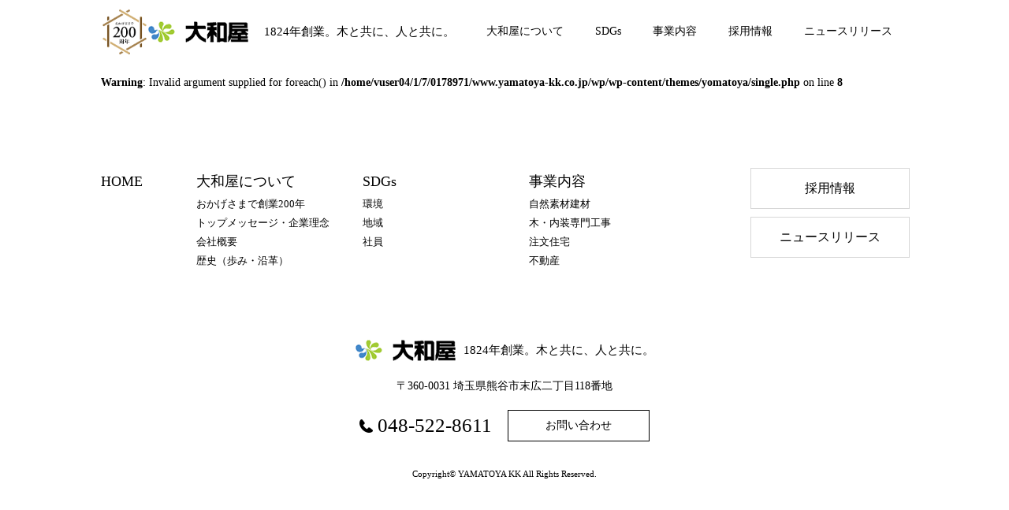

--- FILE ---
content_type: text/html; charset=UTF-8
request_url: https://www.yamatoya-kk.co.jp/history02/
body_size: 6786
content:

<!DOCTYPE html>
<html lang="ja">

<head>
    <!--[if IE]><meta http-equiv="X-UA-Compatible" content="IE=edge"><![endif]-->
    <meta http-equiv="Content-Type" content="text/html; charset=utf-8">
    <meta name="viewport" content="width=device-width, initial-scale=1.0, maximum-scale=1.0, user-scalable=no">
    <title>history02 | 大和屋 | 大和屋</title>
    <!--[if lt IE 9]>
  <script src="https://html5shim.googlecode.com/svn/trunk/html5.js"></script>
  <![endif]-->
    <link rel="stylesheet" type="text/css" href="https://www.yamatoya-kk.co.jp/wp/wp-content/themes/yomatoya/style.css">
	<link rel="shortcut icon" href="https://www.yamatoya-kk.co.jp/wp/wp-content/themes/yomatoya/images/common/favicon.png">
    <link rel="stylesheet" type="text/css" href="https://www.yamatoya-kk.co.jp/wp/wp-content/themes/yomatoya/css/jquery.bxslider.css">
    <script type="text/javascript" src="https://www.yamatoya-kk.co.jp/wp/wp-content/themes/yomatoya/js/jquery.min.js"></script>
    <script type="text/javascript" src="https://www.yamatoya-kk.co.jp/wp/wp-content/themes/yomatoya/js/smartphone.js"></script>
    <script type="text/javascript" src="https://www.yamatoya-kk.co.jp/wp/wp-content/themes/yomatoya/js/heightLine.js"></script>
    <script type="text/javascript" src="https://www.yamatoya-kk.co.jp/wp/wp-content/themes/yomatoya/js/jquery.matchHeight-min.js"></script>
    <script type="text/javascript" src="https://www.yamatoya-kk.co.jp/wp/wp-content/themes/yomatoya/js/jquery.bxslider.js"></script>
    <script type="text/javascript" src="https://www.yamatoya-kk.co.jp/wp/wp-content/themes/yomatoya/js/jquery.biggerlink.min.js"></script>
    <script type="text/javascript" src="https://www.yamatoya-kk.co.jp/wp/wp-content/themes/yomatoya/js/common.js"></script>
    <script type="text/javascript">
    $(function() {
        if ($('.biggerlink').length > 0) {
            $('.biggerlink').biggerlink();
        }
        $('#mainVisual ul').bxSlider({
            mode: 'fade',
            speed: 2000,
            pause: 5000,
            auto: true,
            controls: false,
            pager: true
        });
        $('.toggleWrap').each(function() {
            var $this = $(this),
                $open = $this.find('.toggleBtn.open'),
                $close = $this.find('.toggleBtn.close'),
                $box = $this.find('.toggleBox');
            $open.click(function() {
                $box.stop().slideDown(200);
                $(this).hide();
            });
            $close.click(function() {
                $box.stop().slideUp(200, function() {
                    $open.show();
                });

            });
        });


        $("#designTo,#designBack").click(function(){
            //var check = document.getElementById("design_content");
            document.getElementById("design").checked = true;
            if($(window).width() > 767) {
                var target = document.getElementById("design_content");
                var $target = $(target);
                $('html, body').stop().animate({
                    'scrollTop': $target.offset().top - 100
                }, 900, 'swing');
            }else{
                var target = document.getElementById("design_content");
                var $target = $(target);
                $('html, body').stop().animate({
                    'scrollTop': $target.offset().top -200
                }, 900, 'swing');
            }    
        });
        $("#allTo,#allBack").click(function(){
            document.getElementById("all").checked = true;
            if($(window).width() > 767) {
                var target = document.getElementById("all_content");
                var $target = $(target);
                $('html, body').stop().animate({
                    'scrollTop': $target.offset().top - 100
                }, 900, 'swing');
            }else{
                var target = document.getElementById("all_content");
                var $target = $(target);
                $('html, body').stop().animate({
                    'scrollTop': $target.offset().top -200
                }, 900, 'swing');
            }    
        });
        $("#showaTo,#showaBack").click(function(){
            document.getElementById("showa").checked = true;
            if($(window).width() > 767) {
                var target = document.getElementById("showa_content");
                var $target = $(target);
                $('html, body').stop().animate({
                    'scrollTop': $target.offset().top - 100
                }, 900, 'swing');
            }else{
                var target = document.getElementById("showa_content");
                var $target = $(target);
                $('html, body').stop().animate({
                    'scrollTop': $target.offset().top -200
                }, 900, 'swing');
            }    
        });
        $("#programmingTo,#programmingBack").click(function(){
            document.getElementById("programming").checked = true;
            if($(window).width() > 767) {
                var target = document.getElementById("programming_content");
                var $target = $(target);
                $('html, body').stop().animate({
                    'scrollTop': $target.offset().top - 100
                }, 900, 'swing');
            }else{
                var target = document.getElementById("programming_content");
                var $target = $(target);
                $('html, body').stop().animate({
                    'scrollTop': $target.offset().top -200
                }, 900, 'swing');
            }    
        });
        $("#heiseiTo,#heiseiBack").click(function(){
            document.getElementById("heisei").checked = true;
            if($(window).width() > 767) {
                var target = document.getElementById("heisei_content");
                var $target = $(target);
                $('html, body').stop().animate({
                    'scrollTop': $target.offset().top - 100
                }, 900, 'swing');
            }else{
                var target = document.getElementById("heisei_content");
                var $target = $(target);
                $('html, body').stop().animate({
                    'scrollTop': $target.offset().top -200
                }, 900, 'swing');
            }    
        });
        $("#reiwaTo,#reiwaBack").click(function(){
            document.getElementById("reiwa").checked = true;
            if($(window).width() > 767) {
                var target = document.getElementById("reiwa_content");
                var $target = $(target);
                $('html, body').stop().animate({
                    'scrollTop': $target.offset().top - 100
                }, 900, 'swing');
            }else{
                var target = document.getElementById("reiwa_content");
                var $target = $(target);
                $('html, body').stop().animate({
                    'scrollTop': $target.offset().top -200
                }, 900, 'swing');
            }    
        });
    });
    </script>
<!-- Global site tag (gtag.js) - Google Analytics -->
<script async src="https://www.googletagmanager.com/gtag/js?id=UA-120197031-1"></script>
<script>
  window.dataLayer = window.dataLayer || [];
  function gtag(){dataLayer.push(arguments);}
  gtag('js', new Date());

  gtag('config', 'UA-120197031-1');
</script>
</head>

		<!-- All in One SEO 4.1.10 -->
		<meta name="robots" content="max-image-preview:large" />
		<link rel="canonical" href="https://www.yamatoya-kk.co.jp/history02/" />
		<meta property="og:locale" content="ja_JP" />
		<meta property="og:site_name" content="大和屋 | Just another WordPress site" />
		<meta property="og:type" content="article" />
		<meta property="og:title" content="history02 | 大和屋" />
		<meta property="og:url" content="https://www.yamatoya-kk.co.jp/history02/" />
		<meta property="article:published_time" content="2018-05-16T09:54:07+00:00" />
		<meta property="article:modified_time" content="2018-05-16T09:54:07+00:00" />
		<meta name="twitter:card" content="summary" />
		<meta name="twitter:title" content="history02 | 大和屋" />
		<script type="application/ld+json" class="aioseo-schema">
			{"@context":"https:\/\/schema.org","@graph":[{"@type":"WebSite","@id":"https:\/\/www.yamatoya-kk.co.jp\/#website","url":"https:\/\/www.yamatoya-kk.co.jp\/","name":"\u5927\u548c\u5c4b","description":"Just another WordPress site","inLanguage":"ja","publisher":{"@id":"https:\/\/www.yamatoya-kk.co.jp\/#organization"}},{"@type":"Organization","@id":"https:\/\/www.yamatoya-kk.co.jp\/#organization","name":"\u5927\u548c\u5c4b","url":"https:\/\/www.yamatoya-kk.co.jp\/"},{"@type":"BreadcrumbList","@id":"https:\/\/www.yamatoya-kk.co.jp\/history02\/#breadcrumblist","itemListElement":[{"@type":"ListItem","@id":"https:\/\/www.yamatoya-kk.co.jp\/#listItem","position":1,"item":{"@type":"WebPage","@id":"https:\/\/www.yamatoya-kk.co.jp\/","name":"\u30db\u30fc\u30e0","description":"\u5927\u548c\u5c4b - 1824\u5e74\u5275\u696d\u3002\u79c1\u305f\u3061\u306f\u3001\u4eba\u3068\u74b0\u5883\u306b\u3084\u3055\u3057\u3044\u6728\u306e\u3042\u308b\u66ae\u3089\u3057\u3092\u3001\u307e\u3058\u3081\u306b\u8003\u3048\u308b\u4f1a\u793e\u3067\u3059\u3002","url":"https:\/\/www.yamatoya-kk.co.jp\/"},"nextItem":"https:\/\/www.yamatoya-kk.co.jp\/history02\/#listItem"},{"@type":"ListItem","@id":"https:\/\/www.yamatoya-kk.co.jp\/history02\/#listItem","position":2,"item":{"@type":"WebPage","@id":"https:\/\/www.yamatoya-kk.co.jp\/history02\/","name":"history02","url":"https:\/\/www.yamatoya-kk.co.jp\/history02\/"},"previousItem":"https:\/\/www.yamatoya-kk.co.jp\/#listItem"}]},{"@type":"Person","@id":"https:\/\/www.yamatoya-kk.co.jp\/author\/marketingplus\/#author","url":"https:\/\/www.yamatoya-kk.co.jp\/author\/marketingplus\/","name":"marketingplus","image":{"@type":"ImageObject","@id":"https:\/\/www.yamatoya-kk.co.jp\/history02\/#authorImage","url":"https:\/\/secure.gravatar.com\/avatar\/c2bc132af6e885a8fc9442c6e8797d28?s=96&d=mm&r=g","width":96,"height":96,"caption":"marketingplus"}},{"@type":"ItemPage","@id":"https:\/\/www.yamatoya-kk.co.jp\/history02\/#itempage","url":"https:\/\/www.yamatoya-kk.co.jp\/history02\/","name":"history02 | \u5927\u548c\u5c4b","inLanguage":"ja","isPartOf":{"@id":"https:\/\/www.yamatoya-kk.co.jp\/#website"},"breadcrumb":{"@id":"https:\/\/www.yamatoya-kk.co.jp\/history02\/#breadcrumblist"},"author":"https:\/\/www.yamatoya-kk.co.jp\/author\/marketingplus\/#author","creator":"https:\/\/www.yamatoya-kk.co.jp\/author\/marketingplus\/#author","datePublished":"2018-05-16T09:54:07+00:00","dateModified":"2018-05-16T09:54:07+00:00"}]}
		</script>
		<!-- All in One SEO -->

<link rel='dns-prefetch' href='//s.w.org' />
<link rel="alternate" type="application/rss+xml" title="大和屋 &raquo; history02 のコメントのフィード" href="https://www.yamatoya-kk.co.jp/feed/?attachment_id=174" />
		<!-- This site uses the Google Analytics by MonsterInsights plugin v8.15 - Using Analytics tracking - https://www.monsterinsights.com/ -->
							<script src="//www.googletagmanager.com/gtag/js?id=UA-120197031-1"  data-cfasync="false" data-wpfc-render="false" type="text/javascript" async></script>
			<script data-cfasync="false" data-wpfc-render="false" type="text/javascript">
				var mi_version = '8.15';
				var mi_track_user = true;
				var mi_no_track_reason = '';
				
								var disableStrs = [
															'ga-disable-UA-120197031-1',
									];

				/* Function to detect opted out users */
				function __gtagTrackerIsOptedOut() {
					for (var index = 0; index < disableStrs.length; index++) {
						if (document.cookie.indexOf(disableStrs[index] + '=true') > -1) {
							return true;
						}
					}

					return false;
				}

				/* Disable tracking if the opt-out cookie exists. */
				if (__gtagTrackerIsOptedOut()) {
					for (var index = 0; index < disableStrs.length; index++) {
						window[disableStrs[index]] = true;
					}
				}

				/* Opt-out function */
				function __gtagTrackerOptout() {
					for (var index = 0; index < disableStrs.length; index++) {
						document.cookie = disableStrs[index] + '=true; expires=Thu, 31 Dec 2099 23:59:59 UTC; path=/';
						window[disableStrs[index]] = true;
					}
				}

				if ('undefined' === typeof gaOptout) {
					function gaOptout() {
						__gtagTrackerOptout();
					}
				}
								window.dataLayer = window.dataLayer || [];

				window.MonsterInsightsDualTracker = {
					helpers: {},
					trackers: {},
				};
				if (mi_track_user) {
					function __gtagDataLayer() {
						dataLayer.push(arguments);
					}

					function __gtagTracker(type, name, parameters) {
						if (!parameters) {
							parameters = {};
						}

						if (parameters.send_to) {
							__gtagDataLayer.apply(null, arguments);
							return;
						}

						if (type === 'event') {
							
														parameters.send_to = monsterinsights_frontend.ua;
							__gtagDataLayer(type, name, parameters);
													} else {
							__gtagDataLayer.apply(null, arguments);
						}
					}

					__gtagTracker('js', new Date());
					__gtagTracker('set', {
						'developer_id.dZGIzZG': true,
											});
															__gtagTracker('config', 'UA-120197031-1', {"forceSSL":"true","link_attribution":"true"} );
										window.gtag = __gtagTracker;										(function () {
						/* https://developers.google.com/analytics/devguides/collection/analyticsjs/ */
						/* ga and __gaTracker compatibility shim. */
						var noopfn = function () {
							return null;
						};
						var newtracker = function () {
							return new Tracker();
						};
						var Tracker = function () {
							return null;
						};
						var p = Tracker.prototype;
						p.get = noopfn;
						p.set = noopfn;
						p.send = function () {
							var args = Array.prototype.slice.call(arguments);
							args.unshift('send');
							__gaTracker.apply(null, args);
						};
						var __gaTracker = function () {
							var len = arguments.length;
							if (len === 0) {
								return;
							}
							var f = arguments[len - 1];
							if (typeof f !== 'object' || f === null || typeof f.hitCallback !== 'function') {
								if ('send' === arguments[0]) {
									var hitConverted, hitObject = false, action;
									if ('event' === arguments[1]) {
										if ('undefined' !== typeof arguments[3]) {
											hitObject = {
												'eventAction': arguments[3],
												'eventCategory': arguments[2],
												'eventLabel': arguments[4],
												'value': arguments[5] ? arguments[5] : 1,
											}
										}
									}
									if ('pageview' === arguments[1]) {
										if ('undefined' !== typeof arguments[2]) {
											hitObject = {
												'eventAction': 'page_view',
												'page_path': arguments[2],
											}
										}
									}
									if (typeof arguments[2] === 'object') {
										hitObject = arguments[2];
									}
									if (typeof arguments[5] === 'object') {
										Object.assign(hitObject, arguments[5]);
									}
									if ('undefined' !== typeof arguments[1].hitType) {
										hitObject = arguments[1];
										if ('pageview' === hitObject.hitType) {
											hitObject.eventAction = 'page_view';
										}
									}
									if (hitObject) {
										action = 'timing' === arguments[1].hitType ? 'timing_complete' : hitObject.eventAction;
										hitConverted = mapArgs(hitObject);
										__gtagTracker('event', action, hitConverted);
									}
								}
								return;
							}

							function mapArgs(args) {
								var arg, hit = {};
								var gaMap = {
									'eventCategory': 'event_category',
									'eventAction': 'event_action',
									'eventLabel': 'event_label',
									'eventValue': 'event_value',
									'nonInteraction': 'non_interaction',
									'timingCategory': 'event_category',
									'timingVar': 'name',
									'timingValue': 'value',
									'timingLabel': 'event_label',
									'page': 'page_path',
									'location': 'page_location',
									'title': 'page_title',
								};
								for (arg in args) {
																		if (!(!args.hasOwnProperty(arg) || !gaMap.hasOwnProperty(arg))) {
										hit[gaMap[arg]] = args[arg];
									} else {
										hit[arg] = args[arg];
									}
								}
								return hit;
							}

							try {
								f.hitCallback();
							} catch (ex) {
							}
						};
						__gaTracker.create = newtracker;
						__gaTracker.getByName = newtracker;
						__gaTracker.getAll = function () {
							return [];
						};
						__gaTracker.remove = noopfn;
						__gaTracker.loaded = true;
						window['__gaTracker'] = __gaTracker;
					})();
									} else {
										console.log("");
					(function () {
						function __gtagTracker() {
							return null;
						}

						window['__gtagTracker'] = __gtagTracker;
						window['gtag'] = __gtagTracker;
					})();
									}
			</script>
				<!-- / Google Analytics by MonsterInsights -->
		<link rel='stylesheet' id='contact-form-7-css'  href='https://www.yamatoya-kk.co.jp/wp/wp-content/plugins/contact-form-7/includes/css/styles.css?ver=5.0.1' type='text/css' media='all' />
<link rel='stylesheet' id='responsive-lightbox-fancybox-css'  href='https://www.yamatoya-kk.co.jp/wp/wp-content/plugins/responsive-lightbox/assets/fancybox/jquery.fancybox.min.css?ver=2.1.0' type='text/css' media='all' />
<link rel='stylesheet' id='wp-pagenavi-css'  href='https://www.yamatoya-kk.co.jp/wp/wp-content/plugins/wp-pagenavi/pagenavi-css.css?ver=2.70' type='text/css' media='all' />
<script type='text/javascript' src='https://www.yamatoya-kk.co.jp/wp/wp-content/plugins/google-analytics-for-wordpress/assets/js/frontend-gtag.min.js?ver=8.15'></script>
<script data-cfasync="false" data-wpfc-render="false" type="text/javascript" id='monsterinsights-frontend-script-js-extra'>/* <![CDATA[ */
var monsterinsights_frontend = {"js_events_tracking":"true","download_extensions":"doc,pdf,ppt,zip,xls,docx,pptx,xlsx","inbound_paths":"[{\"path\":\"\\\/go\\\/\",\"label\":\"affiliate\"},{\"path\":\"\\\/recommend\\\/\",\"label\":\"affiliate\"}]","home_url":"https:\/\/www.yamatoya-kk.co.jp","hash_tracking":"false","ua":"UA-120197031-1","v4_id":""};/* ]]> */
</script>
<script type='text/javascript' src='https://www.yamatoya-kk.co.jp/wp/wp-includes/js/jquery/jquery.js?ver=1.12.4'></script>
<script type='text/javascript' src='https://www.yamatoya-kk.co.jp/wp/wp-includes/js/jquery/jquery-migrate.min.js?ver=1.4.1'></script>
<script type='text/javascript' src='https://www.yamatoya-kk.co.jp/wp/wp-content/plugins/responsive-lightbox/assets/fancybox/jquery.fancybox.min.js?ver=2.1.0'></script>
<script type='text/javascript' src='https://www.yamatoya-kk.co.jp/wp/wp-content/plugins/responsive-lightbox/assets/infinitescroll/infinite-scroll.pkgd.min.js?ver=4.9.5'></script>
<script type='text/javascript'>
/* <![CDATA[ */
var rlArgs = {"script":"fancybox","selector":"lightbox","customEvents":"","activeGalleries":"1","modal":"0","showOverlay":"1","showCloseButton":"1","enableEscapeButton":"1","hideOnOverlayClick":"1","hideOnContentClick":"0","cyclic":"0","showNavArrows":"1","autoScale":"1","scrolling":"yes","centerOnScroll":"1","opacity":"1","overlayOpacity":"70","overlayColor":"#666","titleShow":"1","titlePosition":"outside","transitions":"fade","easings":"swing","speeds":"300","changeSpeed":"300","changeFade":"100","padding":"5","margin":"5","videoWidth":"1080","videoHeight":"720","woocommerce_gallery":"0","ajaxurl":"https:\/\/www.yamatoya-kk.co.jp\/wp\/wp-admin\/admin-ajax.php","nonce":"e27b83079e"};
/* ]]> */
</script>
<script type='text/javascript' src='https://www.yamatoya-kk.co.jp/wp/wp-content/plugins/responsive-lightbox/js/front.js?ver=2.1.0'></script>
<link rel='https://api.w.org/' href='https://www.yamatoya-kk.co.jp/wp-json/' />
<link rel='shortlink' href='https://www.yamatoya-kk.co.jp/?p=174' />
<link rel="alternate" type="application/json+oembed" href="https://www.yamatoya-kk.co.jp/wp-json/oembed/1.0/embed?url=https%3A%2F%2Fwww.yamatoya-kk.co.jp%2Fhistory02%2F" />
<link rel="alternate" type="text/xml+oembed" href="https://www.yamatoya-kk.co.jp/wp-json/oembed/1.0/embed?url=https%3A%2F%2Fwww.yamatoya-kk.co.jp%2Fhistory02%2F&#038;format=xml" />
<body data-rsssl=1>
    <section id="wrapper">
        <header>
            <div class="header">
                <div class="inner cf">
                    <h1 class="logo"><a href="https://www.yamatoya-kk.co.jp"><img src="https://www.yamatoya-kk.co.jp/wp/wp-content/themes/yomatoya/images/common/logo-03.png" class="aniversery_logo"><img class="logoImg" src="https://www.yamatoya-kk.co.jp/wp/wp-content/themes/yomatoya/images/common/logo.svg"></a><span class="logoWord">1824年創業。木と共に、人と共に。 </span></h1>
                    <div id="globalnavi">
                        <ul class="cf">
                            <li id="menu-item-108" class="menu-item menu-item-type-custom menu-item-object-custom menu-item-has-children menu-item-108"><a>大和屋について</a>
<div class="subNavi"><ul>
	<li id="menu-item-2313" class="menu-item menu-item-type-post_type menu-item-object-page menu-item-2313"><a href="https://www.yamatoya-kk.co.jp/about/200th-anniversary/">おかげさまで創業200年</a></li>
	<li id="menu-item-43" class="menu-item menu-item-type-post_type menu-item-object-page menu-item-43"><a href="https://www.yamatoya-kk.co.jp/about/greeting/">トップメッセージ・企業理念</a></li>
	<li id="menu-item-44" class="menu-item menu-item-type-post_type menu-item-object-page menu-item-44"><a href="https://www.yamatoya-kk.co.jp/about/company/">会社概要</a></li>
	<li id="menu-item-45" class="menu-item menu-item-type-post_type menu-item-object-page menu-item-45"><a href="https://www.yamatoya-kk.co.jp/about/history/">歴史（歩み・沿⾰）</a></li>
</ul></div>
</li>
<li id="menu-item-109" class="menu-item menu-item-type-custom menu-item-object-custom menu-item-has-children menu-item-109"><a>SDGs</a>
<div class="subNavi"><ul>
	<li id="menu-item-48" class="menu-item menu-item-type-post_type menu-item-object-page menu-item-48"><a href="https://www.yamatoya-kk.co.jp/csr/kankyou/">環境</a></li>
	<li id="menu-item-47" class="menu-item menu-item-type-post_type menu-item-object-page menu-item-47"><a href="https://www.yamatoya-kk.co.jp/csr/region/">地域</a></li>
	<li id="menu-item-49" class="menu-item menu-item-type-post_type menu-item-object-page menu-item-49"><a href="https://www.yamatoya-kk.co.jp/csr/employee/">社員</a></li>
</ul></div>
</li>
<li id="menu-item-50" class="menu-item menu-item-type-post_type menu-item-object-page menu-item-has-children menu-item-50"><a href="https://www.yamatoya-kk.co.jp/business/">事業内容</a>
<div class="subNavi"><ul>
	<li id="menu-item-110" class="menu-item menu-item-type-custom menu-item-object-custom menu-item-110"><a href="https://www.yamatoya-kk.co.jp/business/#01">⾃然素材建材</a></li>
	<li id="menu-item-111" class="menu-item menu-item-type-custom menu-item-object-custom menu-item-111"><a href="https://www.yamatoya-kk.co.jp/business/#02">⽊・内装専⾨⼯事</a></li>
	<li id="menu-item-112" class="menu-item menu-item-type-custom menu-item-object-custom menu-item-112"><a href="https://www.yamatoya-kk.co.jp/business/#03">注⽂住宅</a></li>
	<li id="menu-item-113" class="menu-item menu-item-type-custom menu-item-object-custom menu-item-113"><a href="https://www.yamatoya-kk.co.jp/business/#04">不動産</a></li>
</ul></div>
</li>
<li id="menu-item-114" class="menu-item menu-item-type-custom menu-item-object-custom menu-item-114"><a target="_blank" href="https://www.yamatoya-kk.co.jp/saiyou/">採用情報</a></li>
                            <li><a href="https://www.yamatoya-kk.co.jp/news">ニュースリリース</a></li>
                        </ul>
                    </div>
                    <div class="headerSmart">
                        <p class="headerTel"><a href="tel:048-5228-611"><img src="https://www.yamatoya-kk.co.jp/wp/wp-content/themes/yomatoya/images/common/btn_phone.png" alt="TEL:048-522-8611"></a></p>
                        <p class="navbar-toggle" data-target=".navbar-collapse"><img src="https://www.yamatoya-kk.co.jp/wp/wp-content/themes/yomatoya/images/common/btn_menu.png" alt="MENU"></p>
                    </div>
                </div>
            </div>
        </header>
        <nav class="navbar-collapse">
            <div class="navbar-box">
                <ul>
                    <li><a href="https://www.yamatoya-kk.co.jp">HOME</a>
                    <li id="menu-item-115" class="menu-item menu-item-type-custom menu-item-object-custom menu-item-has-children menu-item-115"><a>大和屋について</a>
<ul class="sub-menu">
	<li id="menu-item-2314" class="menu-item menu-item-type-post_type menu-item-object-page menu-item-2314"><a href="https://www.yamatoya-kk.co.jp/about/200th-anniversary/">おかげさまで創業200年</a></li>
	<li id="menu-item-78" class="menu-item menu-item-type-post_type menu-item-object-page menu-item-78"><a href="https://www.yamatoya-kk.co.jp/about/greeting/">トップメッセージ・企業理念</a></li>
	<li id="menu-item-76" class="menu-item menu-item-type-post_type menu-item-object-page menu-item-76"><a href="https://www.yamatoya-kk.co.jp/about/company/">会社概要</a></li>
	<li id="menu-item-77" class="menu-item menu-item-type-post_type menu-item-object-page menu-item-77"><a href="https://www.yamatoya-kk.co.jp/about/history/">歴史（歩み・沿⾰）</a></li>
</ul>
</li>
<li id="menu-item-116" class="menu-item menu-item-type-custom menu-item-object-custom menu-item-has-children menu-item-116"><a>SDGs</a>
<ul class="sub-menu">
	<li id="menu-item-82" class="menu-item menu-item-type-post_type menu-item-object-page menu-item-82"><a href="https://www.yamatoya-kk.co.jp/csr/kankyou/">環境</a></li>
	<li id="menu-item-81" class="menu-item menu-item-type-post_type menu-item-object-page menu-item-81"><a href="https://www.yamatoya-kk.co.jp/csr/region/">地域</a></li>
	<li id="menu-item-80" class="menu-item menu-item-type-post_type menu-item-object-page menu-item-80"><a href="https://www.yamatoya-kk.co.jp/csr/employee/">社員</a></li>
</ul>
</li>
<li id="menu-item-83" class="menu-item menu-item-type-post_type menu-item-object-page menu-item-has-children menu-item-83"><a href="https://www.yamatoya-kk.co.jp/business/">事業内容</a>
<ul class="sub-menu">
	<li id="menu-item-117" class="menu-item menu-item-type-custom menu-item-object-custom menu-item-117"><a href="https://www.yamatoya-kk.co.jp/business/#01">自然素材建材</a></li>
	<li id="menu-item-118" class="menu-item menu-item-type-custom menu-item-object-custom menu-item-118"><a href="https://www.yamatoya-kk.co.jp/business/#02">木・内装専門工事</a></li>
	<li id="menu-item-119" class="menu-item menu-item-type-custom menu-item-object-custom menu-item-119"><a href="https://www.yamatoya-kk.co.jp/business/#03">注文住宅</a></li>
	<li id="menu-item-120" class="menu-item menu-item-type-custom menu-item-object-custom menu-item-120"><a href="https://www.yamatoya-kk.co.jp/business/#04">不動産</a></li>
</ul>
</li>
                </ul>
                <div class="inner">
                    <ul class="cf">
                        <li><a href="https://www.yamatoya-kk.co.jp/saiyou/" target="_blank">採⽤情報</a></li>
                        <li><a href="https://www.yamatoya-kk.co.jp/news">ニュースリリース</a></li>
                    </ul>
                    <p class="btnCloseMenu"><a href="#"><span class="icoClose">閉じる</span></a></p>
                </div>
            </div>
        </nav>
        <!-- /.navbar-collapse -->
        <section id="content">
                        <div class="inner cf"><br />
<b>Warning</b>:  Invalid argument supplied for foreach() in <b>/home/vuser04/1/7/0178971/www.yamatoya-kk.co.jp/wp/wp-content/themes/yomatoya/single.php</b> on line <b>8</b><br />
	<article>
		
			</article>
            </div>
        </section>
        <!-- end content -->
        <footer>
            <div class="footer">
                <p class="pageTop"><a href="#"><img src="https://www.yamatoya-kk.co.jp/wp/wp-content/themes/yomatoya/images/common/pagetop_no.png" class="over" alt="PAGE TOP"></a></p>
                <div class="inner">
                    <div class="footerNavi cf">
                        <ul class="footerBtnList">
                            <li><a href="https://www.yamatoya-kk.co.jp/saiyou/" target="_blank">採⽤情報</a></li>
                            <li><a href="https://www.yamatoya-kk.co.jp/news">ニュースリリース</a></li>
                        </ul>
                        <div class="footerMenu">
                            <ul class="menusp_footer">
                                <li><a href="https://www.yamatoya-kk.co.jp">HOME</a></li>
                                <li class="menu-item menu-item-type-custom menu-item-object-custom menu-item-has-children menu-item-115"><a>大和屋について</a>
<ul class="sub-menu">
	<li class="menu-item menu-item-type-post_type menu-item-object-page menu-item-2314"><a href="https://www.yamatoya-kk.co.jp/about/200th-anniversary/">おかげさまで創業200年</a></li>
	<li class="menu-item menu-item-type-post_type menu-item-object-page menu-item-78"><a href="https://www.yamatoya-kk.co.jp/about/greeting/">トップメッセージ・企業理念</a></li>
	<li class="menu-item menu-item-type-post_type menu-item-object-page menu-item-76"><a href="https://www.yamatoya-kk.co.jp/about/company/">会社概要</a></li>
	<li class="menu-item menu-item-type-post_type menu-item-object-page menu-item-77"><a href="https://www.yamatoya-kk.co.jp/about/history/">歴史（歩み・沿⾰）</a></li>
</ul>
</li>
<li class="menu-item menu-item-type-custom menu-item-object-custom menu-item-has-children menu-item-116"><a>SDGs</a>
<ul class="sub-menu">
	<li class="menu-item menu-item-type-post_type menu-item-object-page menu-item-82"><a href="https://www.yamatoya-kk.co.jp/csr/kankyou/">環境</a></li>
	<li class="menu-item menu-item-type-post_type menu-item-object-page menu-item-81"><a href="https://www.yamatoya-kk.co.jp/csr/region/">地域</a></li>
	<li class="menu-item menu-item-type-post_type menu-item-object-page menu-item-80"><a href="https://www.yamatoya-kk.co.jp/csr/employee/">社員</a></li>
</ul>
</li>
<li class="menu-item menu-item-type-post_type menu-item-object-page menu-item-has-children menu-item-83"><a href="https://www.yamatoya-kk.co.jp/business/">事業内容</a>
<ul class="sub-menu">
	<li class="menu-item menu-item-type-custom menu-item-object-custom menu-item-117"><a href="https://www.yamatoya-kk.co.jp/business/#01">自然素材建材</a></li>
	<li class="menu-item menu-item-type-custom menu-item-object-custom menu-item-118"><a href="https://www.yamatoya-kk.co.jp/business/#02">木・内装専門工事</a></li>
	<li class="menu-item menu-item-type-custom menu-item-object-custom menu-item-119"><a href="https://www.yamatoya-kk.co.jp/business/#03">注文住宅</a></li>
	<li class="menu-item menu-item-type-custom menu-item-object-custom menu-item-120"><a href="https://www.yamatoya-kk.co.jp/business/#04">不動産</a></li>
</ul>
</li>
                            </ul>
                        </div>
                    </div>
                    <div class="footerLogo"><img src="https://www.yamatoya-kk.co.jp/wp/wp-content/themes/yomatoya/images/common/logo.svg" alt=""><span class="logoText">1824年創業。木と共に、人と共に。</span></div>
                    <p class="footerAddr">〒360-0031 埼玉県熊谷市末広二丁目118番地</p>
                    <p class="footerContact"><a href="tel:048-522-8611" class="footerTel">048-522-8611</a><a href="https://www.yamatoya-kk.co.jp/contact" class="footerMail">お問い合わせ</a></p>
                    <p class="copyright">Copyright©  YAMATOYA KK All Rights Reserved.</p>
                </div>
            </div>
        </footer>
    </section>
<!-- /#wrapper -->
<script type='text/javascript'>
/* <![CDATA[ */
var wpcf7 = {"apiSettings":{"root":"https:\/\/www.yamatoya-kk.co.jp\/wp-json\/contact-form-7\/v1","namespace":"contact-form-7\/v1"},"recaptcha":{"messages":{"empty":"\u3042\u306a\u305f\u304c\u30ed\u30dc\u30c3\u30c8\u3067\u306f\u306a\u3044\u3053\u3068\u3092\u8a3c\u660e\u3057\u3066\u304f\u3060\u3055\u3044\u3002"}}};
/* ]]> */
</script>
<script type='text/javascript' src='https://www.yamatoya-kk.co.jp/wp/wp-content/plugins/contact-form-7/includes/js/scripts.js?ver=5.0.1'></script>
<script type='text/javascript' src='https://www.yamatoya-kk.co.jp/wp/wp-includes/js/wp-embed.min.js?ver=4.9.5'></script>
</body>

</html>


--- FILE ---
content_type: text/css
request_url: https://www.yamatoya-kk.co.jp/wp/wp-content/themes/yomatoya/css/reset.css
body_size: 763
content:
@charset "utf-8";
/* ==============================================================================
マーケティングプラス株式会社
Copyright (C) マーケティングプラス株式会社 All Rights Reserved.

CSS information
 file name  :  reset.css
 style info :  リセット及びbody初期設定
================================================================================= */

/* --------------------------------------------------
	Resetting default margin and padding
-------------------------------------------------- */

html {
	overflow-y: scroll; /* for mozilla: always display scrollbar */
}
body,div,dl,dt,dd,ul,ol,li,h1,h2,h3,h4,h5,h6,pre,form,fieldset,input,textarea,p,blockquote, table, th,td,
tbody, tfoot, thead, object, iframe, code, fieldset, legend, caption,
article, aside, figure, footer, header, hgroup, menu, nav, section, audio, video, canvas {
	margin: 0;
	padding: 0;
}
address,caption,cite,code,dfn,em,strong,th,var {
	font-style: normal;
}
table {
	border-collapse: collapse;
	border-spacing: 0;
}
caption,th {
	text-align: left;
}
q:before,q:after {
	content: '';
}
object,
embed {
	vertical-align: top;
}

h1,h2,h3,h4,h5,h6 {
	font-size: 100%;
	font-weight:normal;
}
img,abbr,acronym,fieldset {
	border: 0;
}
li {
	list-style-type: none;
	zoom:1;
}

a:active, a:focus{ outline:none; } 
a{
	color:#000;
}
a:hover{
	text-decoration:underline;
}

br {
	letter-spacing:normal;
}

img {
	-ms-interpolation-mode: bicubic;
	vertical-align:bottom;
	max-width: 100%;
}

/*--- default */
html {
	font-size: 62.5% !important;
}

body {
	color: #000 !important;
	font-size: 1.4rem !important;
	font-family: 'ヒラギノ明朝 Pro W3',Hiragino Mincho Pro,'游明朝',YuMincho,'HG明朝E',Times New Roman,'メイリオ',"ＭＳ Ｐ明朝", "MS PMincho",serif !important;
}


* html body {	/* for IF6 */
	font-family: 'ヒラギノ明朝 Pro W3',Hiragino Mincho Pro,'游明朝',YuMincho,'HG明朝E',Times New Roman,'メイリオ',"ＭＳ Ｐ明朝", "MS PMincho",serif !important;
}



--- FILE ---
content_type: text/css
request_url: https://www.yamatoya-kk.co.jp/wp/wp-content/themes/yomatoya/css/common.css
body_size: 4711
content:
@charset "utf-8";

/* 改行の切り替え;
----------------------------------------------- */
.br{
 display:block;
}
.brN{
 display:none;
}
@media screen and (max-width: 768px) {
.br{
 display:none;
}
.brN{
 display:block;
}
}

/* 文字寄せ;
----------------------------------------------- */
.tacPC{
 text-align:center!important;
}
@media screen and (max-width: 768px) {
.tacPC{
 text-align:left!important;
}
}

.talPC{
 text-align:left!important;
}
@media screen and (max-width: 768px) {
.talPC{
 text-align:center!important;
}
}




.markerY{
background: -moz-linear-gradient(transparent 70%, #ffff66 40%);
background: -webkit-linear-gradient(transparent 70%, #ffff66 40%);
background: -webkit-gradient(linear, 0 0, 0 100%, color-stop(0.9, transparent), color-stop(0.9, #ffff66));
background: -o-linear-gradient(transparent 70%, #ffff66 40%);
background: linear-gradient(transparent 70%, #ffff66 40%);
}

/* width
----------------------------------------------- */
.w100 { width: 100px!important;}
.w150 { width: 150px!important;}
.w200 { width: 200px!important;}
.w250 { width: 250px!important;}
.w300 { width: 300px!important;}
.w350 { width: 350px!important;}
.w400 { width: 400px!important;}
.w450 { width: 450px!important;}
.w500 { width: 500px!important;}

@media screen and (max-width: 767px) {
}
/* margin
------------------------------------------------ */
.m1 { margin: 1px!important;}
.m3 { margin: 3px!important;}
.m5 { margin: 5px!important;}
.m10 { margin: 10px!important;}
.m20 { margin: 20px!important;}
.m30 { margin: 30px!important;}

.mt1 { margin-top: 1px!important;}
.mt2 { margin-top: 2px!important;}
.mt3 { margin-top: 3px!important;}
.mt4 { margin-top: 4px!important;}
.mt5 { margin-top: 5px!important;}
.mt6 { margin-top: 6px!important;}
.mt7 { margin-top: 7px!important;}
.mt8 { margin-top: 8px!important;}
.mt9 { margin-top: 9px!important;}
.mt10 { margin-top: 10px!important;}
.mt11 { margin-top: 11px!important;}
.mt12 { margin-top: 12px!important;}
.mt13 { margin-top: 13px!important;}
.mt14 { margin-top: 14px!important;}
.mt15 { margin-top: 15px!important;}
.mt20 { margin-top: 20px!important;}
.mt25 { margin-top: 25px!important;}
.mt30 { margin-top: 30px!important;}
.mt35 { margin-top: 35px!important;}
.mt40 { margin-top: 40px!important;}
.mt50 { margin-top: 50px!important;}
.mt60 { margin-top: 60px!important;}
.mt70 { margin-top: 70px!important;}
.mt80 { margin-top: 80px!important;}
.mt90 { margin-top: 90px!important;}

.mr1 { margin-right: 1px!important;}
.mr2 { margin-right: 2px!important;}
.mr3 { margin-right: 3px!important;}
.mr4 { margin-right: 4px!important;}
.mr5 { margin-right: 5px!important;}
.mr6 { margin-right: 6px!important;}
.mr7 { margin-right: 7px!important;}
.mr8 { margin-right: 8px!important;}
.mr9 { margin-right: 9px!important;}
.mr10 { margin-right: 10px!important;}
.mr11 { margin-right: 11px!important;}
.mr12 { margin-right: 12px!important;}
.mr13 { margin-right: 13px!important;}
.mr14 { margin-right: 14px!important;}
.mr15 { margin-right: 15px!important;}
.mr20 { margin-right: 20px!important;}
.mr25 { margin-right: 25px!important;}
.mr30 { margin-right: 30px!important;}
.mr40 { margin-right: 40px!important;}
.mr50 { margin-right: 50px!important;}
.mr60 { margin-right: 60px!important;}
.mr70 { margin-right: 70px!important;}
.mr80 { margin-right: 80px!important;}
.mr90 { margin-right: 90px!important;}
.mr100 { margin-right: 100px!important;}

.mb1 { margin-bottom: 1px!important;}
.mb2 { margin-bottom: 2px!important;}
.mb3 { margin-bottom: 3px!important;}
.mb4 { margin-bottom: 4px!important;}
.mb5 { margin-bottom: 5px!important;}
.mb6 { margin-bottom: 6px!important;}
.mb7 { margin-bottom: 7px!important;}
.mb8 { margin-bottom: 8px!important;}
.mb9 { margin-bottom: 9px!important;}
.mb10 { margin-bottom: 10px!important;}
.mb11 { margin-bottom: 11px!important;}
.mb12 { margin-bottom: 12px!important;}
.mb13 { margin-bottom: 13px!important;}
.mb14 { margin-bottom: 14px!important;}
.mb15 { margin-bottom: 15px!important;}
.mb20 { margin-bottom: 20px!important;}
.mb25 { margin-bottom: 25px!important;}
.mb30 { margin-bottom: 30px!important;}
.mb40 { margin-bottom: 40px!important;}
.mb50 { margin-bottom: 50px!important;}
.mb60 { margin-bottom: 60px!important;}
.mb70 { margin-bottom: 70px!important;}
.mb80 { margin-bottom: 80px!important;}
.mb90 { margin-bottom: 90px!important;}
.mb100 { margin-bottom: 100px!important;}

.ml1 { margin-left: 1px!important;}
.ml2 { margin-left: 2px!important;}
.ml3 { margin-left: 3px!important;}
.ml4 { margin-left: 4px!important;}
.ml5 { margin-left: 5px!important;}
.ml6 { margin-left: 6px!important;}
.ml7 { margin-left: 7px!important;}
.ml8 { margin-left: 8px!important;}
.ml9 { margin-left: 9px!important;}
.ml10 { margin-left: 10px!important;}
.ml11 { margin-left: 11px!important;}
.ml12 { margin-left: 12px!important;}
.ml13 { margin-left: 13px!important;}
.ml14 { margin-left: 14px!important;}
.ml15 { margin-left: 15px!important;}
.ml20 { margin-left: 20px!important;}
.ml25 { margin-left: 25px!important;}
.ml30 { margin-left: 30px!important;}
.ml40 { margin-left: 40px!important;}
.ml50 { margin-left: 50px!important;}
.ml60 { margin-left: 60px!important;}
.ml70 { margin-left: 70px!important;}
.ml80 { margin-left: 80px!important;}
.ml90 { margin-left: 90px!important;}
.ml100 { margin-left: 100px!important;}

.mtmb5 { margin-top: 5px; margin-bottom: 5px!important;}
.mtmb10 { margin-top: 10px; margin-bottom: 10px!important;}
.mtmb15 { margin-top: 15px; margin-bottom: 15px!important;}

.mlmrAuto {
	margin-left: auto!important;
	margin-right: auto!important;
}

/* em */
.m01em { margin: 0.1em!important;}
.m02em { margin: 0.2em!important;}
.m03em { margin: 0.3em!important;}
.m04em { margin: 0.4em!important;}
.m05em { margin: 0.5em!important;}
.m10em { margin: 1.0em!important;}
.m12em { margin: 1.2em!important;}
.m14em { margin: 1.4em!important;}
.m16em { margin: 1.6em!important;}
.m18em { margin: 1.8em!important;}
.m20em { margin: 2.0em!important;}

.mt01em { margin-top: 0.1em!important;}
.mt02em { margin-top: 0.2em!important;}
.mt03em { margin-top: 0.3em!important;}
.mt04em { margin-top: 0.4em!important;}
.mt05em { margin-top: 0.5em!important;}
.mt10em { margin-top: 1.0em!important;}
.mt12em { margin-top: 1.2em!important;}
.mt14em { margin-top: 1.4em!important;}
.mt16em { margin-top: 1.6em!important;}
.mt18em { margin-top: 1.8em!important;}
.mt20em { margin-top: 2.0em!important;}

.mr01em { margin-right: 0.1em!important;}
.mr02em { margin-right: 0.2em!important;}
.mr03em { margin-right: 0.3em!important;}
.mr04em { margin-right: 0.4em!important;}
.mr05em { margin-right: 0.5em!important;}
.mr10em { margin-right: 1.0em!important;}
.mr12em { margin-right: 1.2em!important;}
.mr14em { margin-right: 1.4em!important;}
.mr16em { margin-right: 1.6em!important;}
.mr18em { margin-right: 1.8em!important;}
.mr20em { margin-right: 2.0em!important;}

.mb01em { margin-bottom: 0.1em!important;}
.mb02em { margin-bottom: 0.2em!important;}
.mb03em { margin-bottom: 0.3em!important;}
.mb04em { margin-bottom: 0.4em!important;}
.mb05em { margin-bottom: 0.5em!important;}
.mb10em { margin-bottom: 1.0em!important;}
.mb12em { margin-bottom: 1.2em!important;}
.mb14em { margin-bottom: 1.4em!important;}
.mb16em { margin-bottom: 1.6em!important;}
.mb18em { margin-bottom: 1.8em!important;}
.mb20em { margin-bottom: 2.0em!important;}

.ml01em { margin-left: 0.1em!important;}
.ml02em { margin-left: 0.2em!important;}
.ml03em { margin-left: 0.3em!important;}
.ml04em { margin-left: 0.4em!important;}
.ml05em { margin-left: 0.5em!important;}
.ml10em { margin-left: 1.0em!important;}
.ml12em { margin-left: 1.2em!important;}
.ml14em { margin-left: 1.4em!important;}
.ml16em { margin-left: 1.6em!important;}
.ml18em { margin-left: 1.8em!important;}
.ml20em { margin-left: 2.0em!important;}

.mtmb01em { margin-top: 0.1em; margin-bottom: 0.1em!important;}
.mtmb02em { margin-top: 0.2em; margin-bottom: 0.2em!important;}
.mtmb03em { margin-top: 0.3em; margin-bottom: 0.3em!important;}
.mtmb04em { margin-top: 0.4em; margin-bottom: 0.4em!important;}
.mtmb05em { margin-top: 0.5em; margin-bottom: 0.5em!important;}
.mtmb10em { margin-top: 1.0em; margin-bottom: 1.0em!important;}
.mtmb12em { margin-top: 1.2em; margin-bottom: 1.2em!important;}
.mtmb14em { margin-top: 1.4em; margin-bottom: 1.4em!important;}
.mtmb16em { margin-top: 1.6em; margin-bottom: 1.6em!important;}
.mtmb18em { margin-top: 1.8em; margin-bottom: 1.8em!important;}
.mtmb20em { margin-top: 2.0em; margin-bottom: 2.0em!important;}

.mlmr01em { margin-left: 0.1em; margin-right: 0.1em!important;}
.mlmr02em { margin-left: 0.2em; margin-right: 0.2em!important;}
.mlmr03em { margin-left: 0.3em; margin-right: 0.3em!important;}
.mlmr04em { margin-left: 0.4em; margin-right: 0.4em!important;}
.mlmr05em { margin-left: 0.5em; margin-right: 0.5em!important;}
.mlmr10em { margin-left: 1.0em; margin-right: 1.0em!important;}
.mlmr12em { margin-left: 1.2em; margin-right: 1.2em!important;}
.mlmr14em { margin-left: 1.4em; margin-right: 1.4em!important;}
.mlmr16em { margin-left: 1.6em; margin-right: 1.6em!important;}
.mlmr18em { margin-left: 1.8em; margin-right: 1.8em!important;}
.mlmr20em { margin-left: 2.0em; margin-right: 2.0em!important;}

/* rem */
.m01rem { margin: 0.1rem!important;}
.m02rem { margin: 0.2rem!important;}
.m03rem { margin: 0.3rem!important;}
.m04rem { margin: 0.4rem!important;}
.m05rem { margin: 0.5rem!important;}
.m10rem { margin: 1.0rem!important;}
.m12rem { margin: 1.2rem!important;}
.m14rem { margin: 1.4rem!important;}
.m16rem { margin: 1.6rem!important;}
.m18rem { margin: 1.8rem!important;}
.m20rem { margin: 2.0rem!important;}

.mt01rem { margin-top: 0.1rem!important;}
.mt02rem { margin-top: 0.2rem!important;}
.mt03rem { margin-top: 0.3rem!important;}
.mt04rem { margin-top: 0.4rem!important;}
.mt05rem { margin-top: 0.5rem!important;}
.mt10rem { margin-top: 1.0rem!important;}
.mt12rem { margin-top: 1.2rem!important;}
.mt14rem { margin-top: 1.4rem!important;}
.mt16rem { margin-top: 1.6rem!important;}
.mt18rem { margin-top: 1.8rem!important;}
.mt20rem { margin-top: 2.0rem!important;}

.mr01rem { margin-right: 0.1rem!important;}
.mr02rem { margin-right: 0.2rem!important;}
.mr03rem { margin-right: 0.3rem!important;}
.mr04rem { margin-right: 0.4rem!important;}
.mr05rem { margin-right: 0.5rem!important;}
.mr10rem { margin-right: 1.0rem!important;}
.mr12rem { margin-right: 1.2rem!important;}
.mr14rem { margin-right: 1.4rem!important;}
.mr16rem { margin-right: 1.6rem!important;}
.mr18rem { margin-right: 1.8rem!important;}
.mr20rem { margin-right: 2.0rem!important;}

.mb01rem { margin-bottom: 0.1rem!important;}
.mb02rem { margin-bottom: 0.2rem!important;}
.mb03rem { margin-bottom: 0.3rem!important;}
.mb04rem { margin-bottom: 0.4rem!important;}
.mb05rem { margin-bottom: 0.5rem!important;}
.mb10rem { margin-bottom: 1.0rem!important;}
.mb12rem { margin-bottom: 1.2rem!important;}
.mb14rem { margin-bottom: 1.4rem!important;}
.mb16rem { margin-bottom: 1.6rem!important;}
.mb18rem { margin-bottom: 1.8rem!important;}
.mb20rem { margin-bottom: 2.0rem!important;}

.ml01rem { margin-left: 0.1rem!important;}
.ml02rem { margin-left: 0.2rem!important;}
.ml03rem { margin-left: 0.3rem!important;}
.ml04rem { margin-left: 0.4rem!important;}
.ml05rem { margin-left: 0.5rem!important;}
.ml10rem { margin-left: 1.0rem!important;}
.ml12rem { margin-left: 1.2rem!important;}
.ml14rem { margin-left: 1.4rem!important;}
.ml16rem { margin-left: 1.6rem!important;}
.ml18rem { margin-left: 1.8rem!important;}
.ml20rem { margin-left: 2.0rem!important;}

.mtmb01rem { margin-top: 0.1rem; margin-bottom: 0.1rem!important;}
.mtmb02rem { margin-top: 0.2rem; margin-bottom: 0.2rem!important;}
.mtmb03rem { margin-top: 0.3rem; margin-bottom: 0.3rem!important;}
.mtmb04rem { margin-top: 0.4rem; margin-bottom: 0.4rem!important;}
.mtmb05rem { margin-top: 0.5rem; margin-bottom: 0.5rem!important;}
.mtmb10rem { margin-top: 1.0rem; margin-bottom: 1.0rem!important;}
.mtmb12rem { margin-top: 1.2rem; margin-bottom: 1.2rem!important;}
.mtmb14rem { margin-top: 1.4rem; margin-bottom: 1.4rem!important;}
.mtmb16rem { margin-top: 1.6rem; margin-bottom: 1.6rem!important;}
.mtmb18rem { margin-top: 1.8rem; margin-bottom: 1.8rem!important;}
.mtmb20rem { margin-top: 2.0rem; margin-bottom: 2.0rem!important;}

.mlmr01rem { margin-left: 0.1rem; margin-right: 0.1rem!important;}
.mlmr02rem { margin-left: 0.2rem; margin-right: 0.2rem!important;}
.mlmr03rem { margin-left: 0.3rem; margin-right: 0.3rem!important;}
.mlmr04rem { margin-left: 0.4rem; margin-right: 0.4rem!important;}
.mlmr05rem { margin-left: 0.5rem; margin-right: 0.5rem!important;}
.mlmr10rem { margin-left: 1.0rem; margin-right: 1.0rem!important;}
.mlmr12rem { margin-left: 1.2rem; margin-right: 1.2rem!important;}
.mlmr14rem { margin-left: 1.4rem; margin-right: 1.4rem!important;}
.mlmr16rem { margin-left: 1.6rem; margin-right: 1.6rem!important;}
.mlmr18rem { margin-left: 1.8rem; margin-right: 1.8rem!important;}
.mlmr20rem { margin-left: 2.0rem; margin-right: 2.0rem!important;}


/* padding
------------------------------------------------ */
/* px */
.p1 { padding: 1px!important;}
.p3 { padding: 3px!important;}
.p5 { padding: 5px!important;}
.p10 { padding: 10px!important;}
.p15 { padding: 15px!important;}
.p20 { padding: 20px!important;}

.pt1 { padding-top: 1px!important;}
.pt2 { padding-top: 2px!important;}
.pt3 { padding-top: 3px!important;}
.pt4 { padding-top: 4px!important;}
.pt5 { padding-top: 5px!important;}
.pt6 { padding-top: 6px!important;}
.pt7 { padding-top: 7px!important;}
.pt8 { padding-top: 8px!important;}
.pt9 { padding-top: 9px!important;}
.pt10 { padding-top: 10px!important;}
.pt11 { padding-top: 11px!important;}
.pt12 { padding-top: 12px!important;}
.pt13 { padding-top: 13px!important;}
.pt14 { padding-top: 14px!important;}
.pt15 { padding-top: 15px!important;}
.pt20 { padding-top: 20px!important;}
.pt25 { padding-top: 25px!important;}
.pt30 { padding-top: 35px!important;}

.pr1 { padding-right: 1px!important;}
.pr2 { padding-right: 2px!important;}
.pr3 { padding-right: 3px!important;}
.pr4 { padding-right: 4px!important;}
.pr5 { padding-right: 5px!important;}
.pr6 { padding-right: 6px!important;}
.pr7 { padding-right: 7px!important;}
.pr8 { padding-right: 8px!important;}
.pr9 { padding-right: 9px!important;}
.pr10 { padding-right: 10px!important;}
.pr11 { padding-right: 11px!important;}
.pr12 { padding-right: 12px!important;}
.pr13 { padding-right: 13px!important;}
.pr14 { padding-right: 14px!important;}
.pr15 { padding-right: 15px!important;}
.pr16 { padding-right: 16px!important;}
.pr17 { padding-right: 17px!important;}
.pr18 { padding-right: 18px!important;}
.pr19 { padding-right: 19px!important;}
.pr20 { padding-right: 20px!important;}
.pr25 { padding-right: 25px!important;}
.pr30 { padding-right: 30px!important;}

.pb1 { padding-bottom: 1px!important;}
.pb2 { padding-bottom: 2px!important;}
.pb3 { padding-bottom: 3px!important;}
.pb4 { padding-bottom: 4px!important;}
.pb5 { padding-bottom: 5px!important;}
.pb6 { padding-bottom: 6px!important;}
.pb7 { padding-bottom: 7px!important;}
.pb8 { padding-bottom: 8px!important;}
.pb9 { padding-bottom: 9px!important;}
.pb10 { padding-bottom: 10px!important;}
.pb11 { padding-bottom: 11px!important;}
.pb12 { padding-bottom: 12px!important;}
.pb13 { padding-bottom: 13px!important;}
.pb14 { padding-bottom: 14px!important;}
.pb15 { padding-bottom: 15px!important;}
.pb20 { padding-bottom: 20px!important;}
.pb25 { padding-bottom: 25px!important;}
.pb30 { padding-bottom: 30px!important;}

.pl1 { padding-left: 1px!important;}
.pl2 { padding-left: 2px!important;}
.pl3 { padding-left: 3px!important;}
.pl4 { padding-left: 4px!important;}
.pl5 { padding-left: 5px!important;}
.pl6 { padding-left: 6px!important;}
.pl7 { padding-left: 7px!important;}
.pl8 { padding-left: 8px!important;}
.pl9 { padding-left: 9px!important;}
.pl10 { padding-left: 10px!important;}
.pl11 { padding-left: 11px!important;}
.pl12 { padding-left: 12px!important;}
.pl13 { padding-left: 13px!important;}
.pl14 { padding-left: 14px!important;}
.pl15 { padding-left: 15px!important;}
.pl20 { padding-left: 20px!important;}
.pl25 { padding-left: 25px!important;}
.pl30 { padding-left: 30px!important;}


.ptpb5 { padding-top: 5px; padding-bottom: 5px!important;}
.ptpb10 { padding-top: 10px; padding-bottom: 10px!important;}
.ptpb15 { padding-top: 15px; padding-bottom: 15px!important;}

.plpr5 { padding-left: 5px; padding-right: 5px!important;}
.plpr10 { padding-left: 10px; padding-right: 10px!important;}
.plpr15 { padding-left: 15px; padding-right: 15px!important;}
.plpr20 { padding-left: 20px; padding-right: 20px!important;}
.plpr25 { padding-left: 25px; padding-right: 25px!important;}
.plpr30 { padding-left: 30px; padding-right: 30px!important;}

/* em */
.p01em { padding: 0.1em!important;}
.p02em { padding: 0.2em!important;}
.p03em { padding: 0.3em!important;}
.p04em { padding: 0.4em!important;}
.p05em { padding: 0.5em!important;}
.p10em { padding: 1.0em!important;}
.p12em { padding: 1.2em!important;}
.p14em { padding: 1.4em!important;}
.p16em { padding: 1.6em!important;}
.p18em { padding: 1.8em!important;}
.p20em { padding: 2.0em!important;}

.pt01em { padding-top: 0.1em!important;}
.pt02em { padding-top: 0.2em!important;}
.pt03em { padding-top: 0.3em!important;}
.pt04em { padding-top: 0.4em!important;}
.pt10em { padding-top: 1.0em!important;}
.pt12em { padding-top: 1.2em!important;}
.pt14em { padding-top: 1.4em!important;}
.pt16em { padding-top: 1.6em!important;}
.pt18em { padding-top: 1.8em!important;}
.pt20em { padding-top: 2.0em!important;}

.pr01em { padding-right: 0.1em!important;}
.pr02em { padding-right: 0.2em!important;}
.pr03em { padding-right: 0.3em!important;}
.pr04em { padding-right: 0.4em!important;}
.pr05em { padding-right: 0.5em!important;}
.pr10em { padding-right: 1.0em!important;}
.pr12em { padding-right: 1.2em!important;}
.pr14em { padding-right: 1.4em!important;}
.pr16em { padding-right: 1.6em!important;}
.pr18em { padding-right: 1.8em!important;}
.pr20em { padding-right: 2.0em!important;}

.pb01em { padding-bottom: 0.1em!important;}
.pb02em { padding-bottom: 0.2em!important;}
.pb03em { padding-bottom: 0.3em!important;}
.pb04em { padding-bottom: 0.4em!important;}
.pb05em { padding-bottom: 0.5em!important;}
.pb10em { padding-bottom: 1.0em!important;}
.pb12em { padding-bottom: 1.2em!important;}
.pb14em { padding-bottom: 1.4em!important;}
.pb16em { padding-bottom: 1.6em!important;}
.pb18em { padding-bottom: 1.8em!important;}
.pb20em { padding-bottom: 2.0em!important;}

.pl01em { padding-left: 0.1em!important;}
.pl02em { padding-left: 0.2em!important;}
.pl03em { padding-left: 0.3em!important;}
.pl04em { padding-left: 0.4em!important;}
.pl05em { padding-left: 0.5em!important;}
.pl10em { padding-left: 1.0em!important;}
.pl12em { padding-left: 1.2em!important;}
.pl14em { padding-left: 1.4em!important;}
.pl16em { padding-left: 1.6em!important;}
.pl18em { padding-left: 1.8em!important;}
.pl20em { padding-left: 2.0em!important;}

.ptpb01em { padding-top: 0.1em; padding-bottom: 0.1em!important;}
.ptpb02em { padding-top: 0.2em; padding-bottom: 0.2em!important;}
.ptpb03em { padding-top: 0.3em; padding-bottom: 0.3em!important;}
.ptpb04em { padding-top: 0.4em; padding-bottom: 0.4em!important;}
.ptpb05em { padding-top: 0.5em; padding-bottom: 0.5em!important;}
.ptpb10em { padding-top: 1.0em; padding-bottom: 1.0em!important;}
.ptpb12em { padding-top: 1.2em; padding-bottom: 1.2em!important;}
.ptpb14em { padding-top: 1.4em; padding-bottom: 1.4em!important;}
.ptpb16em { padding-top: 1.6em; padding-bottom: 1.6em!important;}
.ptpb18em { padding-top: 1.8em; padding-bottom: 1.8em!important;}
.ptpb20em { padding-top: 2.0em; padding-bottom: 2.0em!important;}

.plpr01em { padding-left: 0.1em; padding-right: 0.1em!important;}
.plpr02em { padding-left: 0.2em; padding-right: 0.2em!important;}
.plpr03em { padding-left: 0.3em; padding-right: 0.3em!important;}
.plpr04em { padding-left: 0.4em; padding-right: 0.4em!important;}
.plpr05em { padding-left: 0.5em; padding-right: 0.5em!important;}
.plpr10em { padding-left: 1.0em; padding-right: 1.0em!important;}
.plpr12em { padding-left: 1.2em; padding-right: 1.2em!important;}
.plpr14em { padding-left: 1.4em; padding-right: 1.4em!important;}
.plpr16em { padding-left: 1.6em; padding-right: 1.6em!important;}
.plpr18em { padding-left: 1.8em; padding-right: 1.8em!important;}
.plpr20em { padding-left: 2.0em; padding-right: 2.0em!important;}

/* rem */
.p01rem { padding: 0.1rem!important;}
.p02rem { padding: 0.2rem!important;}
.p03rem { padding: 0.3rem!important;}
.p04rem { padding: 0.4rem!important;}
.p05rem { padding: 0.5rem!important;}
.p10rem { padding: 1.0rem!important;}
.p12rem { padding: 1.2rem!important;}
.p14rem { padding: 1.4rem!important;}
.p16rem { padding: 1.6rem!important;}
.p18rem { padding: 1.8rem!important;}
.p20rem { padding: 2.0rem!important;}

.pt01rem { padding-top: 0.1rem!important;}
.pt02rem { padding-top: 0.2rem!important;}
.pt03rem { padding-top: 0.3rem!important;}
.pt04rem { padding-top: 0.4rem!important;}
.pt10rem { padding-top: 1.0rem!important;}
.pt12rem { padding-top: 1.2rem!important;}
.pt14rem { padding-top: 1.4rem!important;}
.pt16rem { padding-top: 1.6rem!important;}
.pt18rem { padding-top: 1.8rem!important;}
.pt20rem { padding-top: 2.0rem!important;}

.pr01rem { padding-right: 0.1rem!important;}
.pr02rem { padding-right: 0.2rem!important;}
.pr03rem { padding-right: 0.3rem!important;}
.pr04rem { padding-right: 0.4rem!important;}
.pr05rem { padding-right: 0.5rem!important;}
.pr10rem { padding-right: 1.0rem!important;}
.pr12rem { padding-right: 1.2rem!important;}
.pr14rem { padding-right: 1.4rem!important;}
.pr16rem { padding-right: 1.6rem!important;}
.pr18rem { padding-right: 1.8rem!important;}
.pr20rem { padding-right: 2.0rem!important;}

.pb01rem { padding-bottom: 0.1rem!important;}
.pb02rem { padding-bottom: 0.2rem!important;}
.pb03rem { padding-bottom: 0.3rem!important;}
.pb04rem { padding-bottom: 0.4rem!important;}
.pb05rem { padding-bottom: 0.5rem!important;}
.pb10rem { padding-bottom: 1.0rem!important;}
.pb12rem { padding-bottom: 1.2rem!important;}
.pb14rem { padding-bottom: 1.4rem!important;}
.pb16rem { padding-bottom: 1.6rem!important;}
.pb18rem { padding-bottom: 1.8rem!important;}
.pb20rem { padding-bottom: 2.0rem!important;}

.pl01rem { padding-left: 0.1rem!important;}
.pl02rem { padding-left: 0.2rem!important;}
.pl03rem { padding-left: 0.3rem!important;}
.pl04rem { padding-left: 0.4rem!important;}
.pl05rem { padding-left: 0.5rem!important;}
.pl10rem { padding-left: 1.0rem!important;}
.pl12rem { padding-left: 1.2rem!important;}
.pl14rem { padding-left: 1.4rem!important;}
.pl16rem { padding-left: 1.6rem!important;}
.pl18rem { padding-left: 1.8rem!important;}
.pl20rem { padding-left: 2.0rem!important;}

.ptpb01rem { padding-top: 0.1rem; padding-bottom: 0.1rem!important;}
.ptpb02rem { padding-top: 0.2rem; padding-bottom: 0.2rem!important;}
.ptpb03rem { padding-top: 0.3rem; padding-bottom: 0.3rem!important;}
.ptpb04rem { padding-top: 0.4rem; padding-bottom: 0.4rem!important;}
.ptpb05rem { padding-top: 0.5rem; padding-bottom: 0.5rem!important;}
.ptpb10rem { padding-top: 1.0rem; padding-bottom: 1.0rem!important;}
.ptpb12rem { padding-top: 1.2rem; padding-bottom: 1.2rem!important;}
.ptpb14rem { padding-top: 1.4rem; padding-bottom: 1.4rem!important;}
.ptpb16rem { padding-top: 1.6rem; padding-bottom: 1.6rem!important;}
.ptpb18rem { padding-top: 1.8rem; padding-bottom: 1.8rem!important;}
.ptpb20rem { padding-top: 2.0rem; padding-bottom: 2.0rem!important;}

.plpr01rem { padding-left: 0.1rem; padding-right: 0.1rem!important;}
.plpr02rem { padding-left: 0.2rem; padding-right: 0.2rem!important;}
.plpr03rem { padding-left: 0.3rem; padding-right: 0.3rem!important;}
.plpr04rem { padding-left: 0.4rem; padding-right: 0.4rem!important;}
.plpr05rem { padding-left: 0.5rem; padding-right: 0.5rem!important;}
.plpr10rem { padding-left: 1.0rem; padding-right: 1.0rem!important;}
.plpr12rem { padding-left: 1.2rem; padding-right: 1.2rem!important;}
.plpr14rem { padding-left: 1.4rem; padding-right: 1.4rem!important;}
.plpr16rem { padding-left: 1.6rem; padding-right: 1.6rem!important;}
.plpr18rem { padding-left: 1.8rem; padding-right: 1.8rem!important;}
.plpr20rem { padding-left: 2.0rem; padding-right: 2.0rem!important;}


/* float
----------------------------------------------- */
.fl { float: left;}
.fr { float:right;}

/* clearfix
----------------------------------------------- */
.cf:after {
  content: ".";  /* 新しい要素を作る */
  display: block;  /* ブロックレベル要素に */
  clear: both;
  height: 0;
  visibility: hidden;
	font-size: 0.1em;
}
.cf {
  min-height: 1px;
}
 * html .cf {
  height: 1px;
  /*\*//*/
  height: auto;
  overflow: hidden;
  /**/
}
.cb { clear: both;}

/* font-position
----------------------------------------------- */
.tac { text-align: center!important;}
.tar { text-align: right!important;}
.tal { text-align: left !important;}

.vat { vertical-align: top!important;}
.vam { vertical-align: middle!important;}
.vab { vertical-align: bottom!important;}

/* font-size
----------------------------------------------- */
.fs09 { font-size: 0.9rem!important;}
.fs10 { font-size: 10rem!important;}
.fs11 { font-size: 1.1rem!important;}
.fs12 { font-size: 1.2rem!important;}
.fs13 { font-size: 1.3rem!important;}
.fs14 { font-size: 1.4rem!important;}
.fs15 { font-size: 1.5rem!important;}
.fs16 { font-size: 1.6rem!important;}
.fs17 { font-size: 1.7rem!important;}
.fs18 { font-size: 1.8rem!important;}
.fs19 { font-size: 1.9rem!important;}
.fs20 { font-size: 2.0rem!important;}
.fs21 { font-size: 2.1rem!important;}
.fs22 { font-size: 2.2rem!important;}
.fs23 { font-size: 2.3rem!important;}
.fs24 { font-size: 2.4rem!important;}
.fs25 { font-size: 2.5rem!important;}

/* em */
.fs01em { font-size: 0.1em!important;}
.fs02em { font-size: 0.2em!important;}
.fs03em { font-size: 0.3em!important;}
.fs04em { font-size: 0.4em!important;}
.fs05em { font-size: 0.5em!important;}
.fs06em { font-size: 0.6em!important;}
.fs07em { font-size: 0.7em!important;}
.fs08em { font-size: 0.8em!important;}
.fs09em { font-size: 0.9em!important;}
.fs10em { font-size: 1.0em!important;}
.fs11em { font-size: 1.1em!important;}
.fs12em { font-size: 1.2em!important;}
.fs13em { font-size: 1.3em!important;}
.fs14em { font-size: 1.4em!important;}
.fs15em { font-size: 1.5em!important;}
.fs16em { font-size: 1.6em!important;}
.fs18em { font-size: 1.8em!important;}
.fs20em { font-size: 2.0em!important;}

/* font-familly
----------------------------------------------- */
.fsEng{
	font-family: 'Quicksand', sans-serif!important;
}

/* font-color
----------------------------------------------- */
.fcWhite { color: #FFFFFF!important;}
.fcBlack { color: #000!important;}
.fcRed { color: #f00!important;}
.fcOrange { color: #f60!important;}
.fcYellow { color: #fc0!important;}
.fcGreen { color: #360!important;}
.fcYgreen { color: #f90!important;}
.fcBlue { color: #03f!important;}
.fcLblue { color: #0cc!important;}
.fcPink { color: #f09!important;}
.fcPurple { color: #c0c!important;}


/* font-weight
----------------------------------------------- */
.fb { font-weight: bold !important;}

/* line-height
----------------------------------------------- */
.lh0p5 { line-height: 0.5em!important;}
.lh1p0 { line-height: 1.0em!important;}
.lh1p2 { line-height: 1.2em!important;}
.lh1p4 { line-height: 1.4em!important;}
.lh1p6 { line-height: 1.6em!important;}
.lh1p8 { line-height: 1.8em!important;}
.lh2p0 { line-height: 2.0em!important;}


/* background
------------------------------------------------ */
.bgNone { background-image: none!important;}
.bg01 { background: #FFFFFF!important;}
.bgGray01 { background: #dedede!important;}

/* border
------------------------------------------------ */
.bdr01 {
	border: solid 1px #dedede!important;}
.bdrT01 {
	border-top: solid 1px #dedede!important;}
.bdR01 {
	border-right: solid 1px #dedede!important;}
.bdrB01 {
	border-bottom: solid 1px #dedede!important;}
.bdrL01 {
	border-left: solid 1px #dedede!important;}
.bdrBDotted {
	border-bottom: dotted 1px #dedede!important;}


/*===BORDER EMBOSS================*/
.bdrEMB {
	border: 0;
	border-top: 1px solid #e5e5e5;
	border-bottom: 1px solid #fff;
	margin: 20px 0;
}
@media screen and (max-width: 767px) {
.bdrEMB {
	border: 0;
	border-top: 1px solid #f4f1ea;
	border-bottom: 1px solid #fff;
	margin: 10px 0;
	margin-left: -14px;
	margin-right: -14px;
}
}

/* others
------------------------------------------------ */
a {
	text-decoration: none;
    -webkit-transition: all .3s ease-out;
    -moz-transition: all .3s ease-out;
    -ms-transition: all .3s ease-out;
    transition: all .3s ease-out;

}

a:hover {
	text-decoration: underline;
    -webkit-transition: all .3s ease-out;
    -moz-transition: all .3s ease-out;
    -ms-transition: all .3s ease-out;
    transition: all .3s ease-out;

}
.op img,
.op input {
	-webkit-transition: opacity 0.5s ease-out;
	-moz-transition: opacity 0.5s ease-out;
	-ms-transition: opacity 0.5s ease-out;
	transition: opacity 0.5s ease-out;
}
.op:hover img,
.op:hover input {
	opacity: .7;
	-webkit-opacity: .7;
	-moz-opacity: .7;
	filter: alpha(opacity=70);	/* IE lt 8 */
	-ms-filter: "alpha(opacity=70)"; /* IE 8 */
	-webkit-transition: opacity 0.5s ease-out;
	-moz-transition: opacity 0.5s ease-out;
	-ms-transition: opacity 0.5s ease-out;
	transition: opacity 0.5s ease-out;
}
.visible-pc {
	display: block;
}
.visible-ts {
	display: none;
}
.telsp a {
	cursor: default;
}

@media screen and (max-width: 767px) {
.visible-ts {
	display: block;
}
.visible-pc {
	display: none;
}
}


--- FILE ---
content_type: text/css
request_url: https://www.yamatoya-kk.co.jp/wp/wp-content/themes/yomatoya/css/layout.css
body_size: 3441
content:
@charset "utf-8";

.bgInfo{
    position: fixed;
		height:100%;
    z-index: -1;
}
.bgMatsu{ background:url(../images/teaser/bg_matsu.gif) top center no-repeat;}

/*============================================================
  HEADER
=============================================================*/
header {
  padding: 10px 0;
  
}
header .inner{
	max-width:1024px;
	margin: 0 auto;
}

.header .logo {
  float: left;
/*  padding: 15px 0 18px;*/
  display: flex;
  align-items: center;
}
.header .logo a,
.header .logo span.logoWord {
  display: inline-block;
  vertical-align: middle;
}

.header .logo a {
  line-height: 1;
  display: flex;
  align-items: center;
  justify-content: center;
}
.header .logo .logoWord {
  margin-left: 20px;
  font-size: 1.5rem;
  line-height: 27px;
}

.header .logo .aniversery_logo {
  width: 60px;
}

@media screen and (max-width: 1020px) {
  header {
    font-size:1.4vw;
    z-index:999;
    position: fixed;
    top: 0px;
    width: 100%;
    background: #fff;
    /*overflow: hidden;*/
  }
    header .inner{
    padding: 0 15px;
    box-sizing: border-box;
    display: flex;
    justify-content: space-between;
    align-items: center;
  }
  .header .logo .aniversery_logo {
    width: 40px;
  }

  .header .logo .logoImg {
    width: 8vw;
  }

  .header .logo .logoWord {
    font-size: 1.4vw;
    margin-left: 1vw;
  }
}

@media screen and (max-width: 959px) {
  .header .logo {
    float: left;
    padding: 5px 0;
  }
  .header .logo span.logoWord {
    display: block;
    font-size: 1.2rem;
    line-height: 23px;
  }
  
}

@media screen and (max-width: 767px) {
header {
  padding: 0;
}

header .inner {
  display: block;
}

.header {
  box-shadow: 0 0 5px rgba(0,0,0,0.5);
  position: relative;
  z-index: 999;
}
.header .logo {
  float: none;
  padding: 5px 0;
  display: block;
}
.header .logo a,
.header .logo span.logoWord {
  display: block;
  text-align: center;
}

.header .logo a {
  line-height: 1;
  display: flex;
  align-items: center;
}
.header .logo .logoImg {
  width: auto;
  height: 20px;
}
.header .logo .logoWord {
  margin-left: 0;
  font-size: 1rem;
  line-height: 2;
  margin-top: 5px;
}
}

/*============================================================
  TEASER
=============================================================*/
.teaserPage {
	overflow:hidden;
	width:1024px;
	height:320px;
	margin:0 auto 0.5em;
	background:url(../images/teaser/teaser.jpg) top center no-repeat;
}

.teaserHistory{
  overflow:hidden;
  width:1024px;
  height:320px;
  margin:0 auto 0.5em;
  background:url(../images/teaser/teaser_history.jpg) top center no-repeat;
}

.teaser_greeting{
  overflow:hidden;
  width:1024px;
  height:320px;
  margin:0 auto 0.5em;
  background:url(../images/teaser/mv1.jpg) top center no-repeat;
}

.teaser_company{
  overflow:hidden;
  width:1024px;
  height:320px;
  margin:0 auto 0.5em;
  background:url(../images/teaser/MV_about.jpg) top center no-repeat;
}

.teaser_csr{
  overflow:hidden;
  width:1024px;
  height:320px;
  margin:0 auto 0.5em;
  background:url(../images/teaser/MV_csr.jpg) top center no-repeat;
}

.teaser_kankyou{
  overflow:hidden;
  width:1024px;
  height:320px;
  margin:0 auto 0.5em;
  background:url(../images/teaser/MV_csr_SDGs01.jpg) top center no-repeat;
}

.teaser_region{
  overflow:hidden;
  width:1024px;
  height:320px;
  margin:0 auto 0.5em;
  background:url(../images/teaser/MV_csr_SDGs02.jpg) top center no-repeat;
}

.teaser_employee{
  overflow:hidden;
  width:1024px;
  height:320px;
  margin:0 auto 0.5em;
  background:url(../images/teaser/MV_csr_SDGs03.jpg) top center no-repeat;
}

.teaser_business{
  overflow:hidden;
  width:1024px;
  height:320px;
  margin:0 auto 0.5em;
  background:url(../images/teaser/MV_business.jpg) top center no-repeat;
}

.teaser_contact {
  overflow:hidden;
  width:1024px;
  height:320px;
  margin:0 auto 0.5em;
  background:url(../images/teaser/MV_contact.jpg) top center no-repeat;
} 

.teaser_anniversary {
  overflow:hidden;
  width:1024px;
  height:320px;
  margin:0 auto 0.5em;
  background:url(../images/teaser/MV_anniversary.jpg) top center no-repeat;
} 

.teaser_anniversary-event {
  overflow:hidden;
  width:1024px;
  height:320px;
  margin:0 auto 0.5em;
  background:url(../images/teaser/event_mainimg200_1024x320.jpg) top center no-repeat;
} 

.teaserPage .inr{
	margin:0 auto;
	max-width:964px;
}
.teaserTit{
	font-size:26px;
	padding-top:45px;
	letter-spacing:6.5px;
  text-shadow: 2px 2px #000;
  color: #fff;
}
.textPhrase{
	font-size:16px;
	padding-top:24px;
	letter-spacing:2.5px;
	line-height: 1.5;
  text-shadow: 2px 2px #000;
  color: #fff;
}
@media screen and (max-width: 767px) {
.teaserPage {
	max-width:100%;
	height:auto;
	background-size:cover;
	overflow:hidden;
	position: relative;
	background:#f3f3f3;
	padding: 20px 0;

}
/*** 
.teaserPage::before {
	background-color: rgba(0,0,0,0.0);
	position: absolute;
	top: 0;
	right: 0;
	bottom: 0;
	left: 0;
	content: ' ';
}
***/
.teaserPage .inr{
	color:#000;
	margin:0 auto;
	max-width:100%;
	text-align:center;
}
.teaserTit{
	font-size: 20px;
	padding-top:15px;
	letter-spacing:5px;
	position: relative;
    z-index: 0;
    text-shadow: none;
    color: #000;
}
.textPhrase{
	font-size:14px;
	padding-top:0px;
	letter-spacing:2.5px;
	position: relative;
    z-index: 0;
	line-height: 1.2;
  text-shadow: none;
    color: #000;
}
}
@media screen and (max-width: 320px) {
.teaserTit{
	font-size: 16px;
}
.textPhrase {
        font-size: 12px;
}
}

#breadcrumb{
	overflow:hidden;
	margin-bottom:15px;
	font-family: "メイリオ", Meiryo, "ヒラギノ角ゴ Pro", Osaka, "MS P Gothic", sans-serif;
}
#breadcrumb ul{
}
#breadcrumb ul li{
	float:left;
	font-size:11px;
	height:22px;
	line-height:22px;
	background:url(../images/icon/icon_link_01b.svg) left center no-repeat;
	background-size:5px 8px;
	padding-left:10px;
	margin-left:8px;
}
#breadcrumb ul li:first-child{
	background:url(../images/icon/ico_breadcrumb01.gif) left 6px no-repeat;
	padding-left:14px;
	margin-left:0;
}
#breadcrumb ul li:last-child{
	color:#999999;
}
#breadcrumb ul li a{
	font-size:11px;
	text-decoration:none;
}
#breadcrumb ul li a:hover{
	text-decoration:underline;
}

@media screen and (max-width: 767px) {
#breadcrumb{
	display:none;
}
}


/*============================================================
  WRAPPER
=============================================================*/
/*#wrapper {
	padding-top: 60px;
}*/
@media screen and (max-width: 767px) {
#wrapper {
	min-width:320px;
  padding-top: 80px;
}
}

.inner{
	max-width:1024px;
	margin: 0 auto;
}
.inner .noSpace{
	margin:0px auto 1rem auto;
}

@media screen and (max-width: 959px) {
.inner{
  padding: 0 15px;
  box-sizing: border-box;
}

}


/*============================================================
  CONTENT
=============================================================*/
#content {
	position:relative;
    padding-bottom: 100px;
}
#content .inner {
}
@media screen and (max-width: 767px) {
#content {
	position:relative;
  padding-bottom: 30px;
}
#content .inner {
	background:none;
}
}

/*============================================================
  ARTICLE
=============================================================*/
article {
 	width:1024px;
	margin: 0 auto;
}

article a:hover img {
	opacity: 0.5;
	filter: alpha(opacity=50);
	-webkit-transition: 0.6s;
	transition: 0.6s;
}
article a:hover{
	-webkit-transition: 0.5s;
	-moz-transition: 0.5s;
	-o-transition: 0.5s;
	-ms-transition: 0.5s;
	transition: 0.5s;
}
@media screen and (max-width: 767px) {
article {
	width:auto;
	float: none;
	padding:0px;
}
}

/*============================================================
  ASIDE
=============================================================*/
aside{
	width:200px;
	float:right;
  position: relative;
}

@media screen and (max-width: 767px) {
aside{
	float:none;
	width: auto;
	position:relative;
}
}

/*=========SIDE NAVI 01=========*/
.sideNav01{
	font-size:1.4rem;
	margin-bottom:1.8em;
}
.sideNav01 .titSide01{
	font-size:1.5rem;
	margin-bottom:0.5rem;
}
.sideNav01 ul{
	border-top: 1px solid #000;
}
.sideNav01 ul li{
	border-bottom: 1px solid #efefef;
	background: url(../images/icon/icon_link_01b.svg) 97% center no-repeat;
	text-align: left;
	background-size: 3px;
}
.sideNav01 ul li a{
	display:block;
	padding:0.8em 0em;
	text-decoration:none;
}
.sideNav01 ul li a:hover{
	color:#c6c6c6;
}
@media screen and (max-width: 767px) {
.sideNav01 .titSide01{
	font-size:1.6rem;
	text-align:center;
	border-top:1px solid #000000;
	padding:0.5em 0 0.3em;
}
.sideNav01 ul li a{
	padding:1.5em 0em;
}
}

/*=========SIDE NAVI 02=========*/
.sideNav02{
	font-size:1.3rem;
	margin-bottom:0.5rem;
	background-color:#FFDD00;
}
@media screen and (max-width: 767px) {
.sideNav01{
}
}

/*=========SIDE BANNER=========*/
.sideBanner{
	font-size:1.3rem;
	margin-bottom:0.5rem;
	background-color:#FFDD00;
}
@media screen and (max-width: 767px) {
.sideBanner{
}
}

/*============================================================
  FOOTER
=============================================================*/
footer{
	font-size:1.3rem;
	z-index:0;
	/*=固定する場合 position: fixed;
	bottom: 0px;=*/
	width: 100%;
	overflow:hidden;
}
footer .inner {
	max-width:1024px;
	margin: 0 auto;

}

.footerLogo {
  text-align: center;
}

.footerLogo > * {
  display: inline-block;
  vertical-align: middle;
}

.footerLogo .logoText {
  font-size: 1.5rem;
  line-height: 2;
  margin-left: 10px;
}

.footerAddr {
  text-align: center;
  font-size: 1.4rem;
  line-height: 1.5;
  padding: 20px 0;
}

.footerContact {
  text-align: center;
}

.footerContact a {
  display: inline-block;
  vertical-align: middle;
  margin: 0 10px;
}
.footerTel {
  background: url(../images/common/btn_tel.png) left center no-repeat;
  padding-left: 23px;
  font-size: 2.5rem;
  line-height: 38px;
  pointer-events: none;
}

.footerMail {
  background: #fff;
  font-size: 1.4rem;
  line-height: 38px;
  color: #000;
  width: 180px;
  border: 1px solid #000;
  box-sizing: border-box;
}
.footerMail:hover {
  text-decoration: none;
  color: #fff;
  background: #000;
}
.footerNavi {
  padding-bottom: 86px;
}

.footerMenu {
  overflow: hidden;
}

.footerMenu .menusp_footer > li {
  float: left;
  width: 28%;
}
.footerMenu .menusp_footer > li:first-child {
  width: 16%;
}

.footerMenu .menusp_footer > li > a {
  font-size: 1.8rem;
  line-height: 1.94;
}

.footerMenu .menusp_footer > li.menu-item-has-children > a:hover {
  text-decoration: none;
}

.footerMenu .menusp_footer > li.menu-item-has-children:last-child > a:hover {
  text-decoration: underline;
}
.footerMenu .menusp_footer > li > ul > li {
  font-size: 1.3rem;
  line-height: 1.92;
}

.footerBtnList {
  width: 200px;
  float: right;
  margin-left: 70px;
}
.footerBtnList li {
  margin-bottom: 10px;
}
.footerBtnList li a {
  display: block;
  width: 100%;
  height: 50px;
  border: 1px solid #d7d7d7;
  background: #fff;
  display: flex;
  justify-content: center;
  align-items: center;
  font-size: 1.6rem;
  line-height: 1.5;
}
.footerBtnList li a:hover {
  text-decoration: none;
  background: #e9e9e9;
}
.copyright{
  text-align: center;
  font-size: 1.1rem;
  line-height: 2;
  padding: 30px 0 25px;
}
@media screen and (max-width: 959px) {
  .footerMenu .footerMenuItem {
    float: left;
    width: 40%;
  }
  .footerMenu .footerMenuItem:first-child,
  .footerMenu .footerMenuItem:nth-child(3){
    width: 16%;
  }
  .footerMenu .footerMenuItem:nth-child(4){
    width: 28%;
  }
}
@media screen and (max-width: 767px) {
footer {
	margin-top:0;
	border-top:0;
	padding:0;
}


.footerLogo .logoText {
  font-size: 1rem;
  margin-left: 0;
  display: block;
}
  
.footerLogo img {
  height: 18px;
}

.footerAddr {
  text-align: center;
  font-size: 1.2rem;
  line-height: 1.5;
  padding: 10px 0 5px;
}

.footerContact {
  overflow: hidden;
}

.footerContact a {
  display: block;
  width: 49% !important;
  margin: 0;
  box-sizing: border-box;
}
.footerTel {
  background: url(../images/common/btn_tel_white.png) 20% center no-repeat #000;
  background-size: auto 12px;
  padding-left: 15px;
  font-size: 1.2rem;
  line-height: 30px;
  pointer-events: inherit;
  float: left;
  color: #fff;
  border: 1px solid #000;
  box-sizing: border-box;
}

.footerMail {
  background: #000000;
  font-size: 1.2rem;
  line-height: 30px;
  color: #fff;
  float: right;
}
.footerMail:hover{
  text-decoration: none;
  color: #000;
  background: #fff;
}
.footerTel:hover{
  text-decoration: none;
  color: #000;
  background: url(../images/common/btn_tel.png) 20% center no-repeat #fff;
  background-size: auto 12px;
}

.footerNavi {
  padding-bottom: 35px;
}

.footerMenu {
  display: none;
}

.footerBtnList {
  width: 100%;
  float: none;
  margin-left: -6px;
  overflow: hidden;
}
.footerBtnList li {
  margin-bottom: 0;
  float: left;
  width: 50%;
  padding-left: 6px;
  box-sizing: border-box;
}
.footerBtnList li a {
  height: 40px;
  font-size: 1.2rem;
  box-sizing: border-box;
}

.copyright{
  font-size: 1rem;
  padding: 15px 0 10px;
}
}

/*============================================================
  globalnavi
=============================================================*/
#globalnavi {
  float: right;
}
#globalnavi > ul > li {
  float: left;
  padding: 0 20px;
  position: relative;
}

#globalnavi > ul > li > a {
  display: flex;
  justify-content: center;
  align-items: center;
  height: 60px;
  position: relative;
}

#globalnavi > ul > li > a:hover {
  text-decoration: none;
}

#globalnavi > ul > li:hover > a.parents:before {
  position: absolute;
  left: 50%;
  margin-left: -5px;
  top: 100%;
  margin-top: -5px;
  z-index: 2;
  border-bottom: 10px solid #e9e9e9;
  border-top: 0;
  border-left: 5px solid transparent;
  border-right: 5px solid transparent;
  content: '';
}
#globalnavi > ul > li:after {
	content: '';
	position: absolute;
	bottom: 16px;
	left: 20%;
	width: 60%;
	height: 1px;
	-webkit-transform: scaleX(0);
	-ms-transform: scaleX(0);
	transform: scaleX(0);
	background-color: #000;
	-webkit-transition: all .5s ease;
	transition: all .5s ease;
}

#globalnavi > ul > li:hover:after {
	-webkit-transform: scaleX(1);
	-ms-transform: scaleX(1);
	transform: scaleX(1);
}
#globalnavi .subNavi {
  display: none;
  position: absolute;
  left: 0;
  top: 100%;
  z-index: 999;
  margin-top: -5px;
  padding-top: 10px;
}

#globalnavi .subNavi ul {
  background: #e9e9e9;
  width: 240px;
  padding: 10px;
  box-sizing: border-box;
}
#globalnavi .subNavi a {
  font-size: 1.4rem;
  line-height: 1.85;
}
#globalnavi .subNavi a:hover {
  text-decoration: none;
  color: #828282;
}
@media screen and (max-width: 959px) {
  #globalnavi > ul > li {
    padding: 0 15px;
  }
}
@media screen and (max-width: 767px) {
#globalnavi {
  display: none;
}
}
.pageTop {
    position: fixed;
    right: 30px;
    bottom: 50px;
    z-index: 11;
  display: none;
}

@media screen and (max-width: 767px) {
.pageTop {
    right: 15px;
    bottom: 80px;
    z-index: 11;
  width: 30px;
}
}


.headerSmart,
.navbar-collapse{
  display: none;
}
@media screen and (max-width: 767px) {
.headerSmart{
  display: block;
}
.headerSmart .headerTel{
  position: absolute;
  top: 18px;
  left: 15px;
  z-index: 2;
  width: 24px;
}
  .headerSmart .navbar-toggle{
  position: absolute;
  top: 18px;
  right: 15px;
  z-index: 2;
  width: 24px;
    cursor: pointer;
}
.navbar-collapse{
  background: rgba(0,0,0,0.9);
  overflow-y: auto;
  -webkit-overflow-scrolling: touch;
  width: 100%;
  height: 100%;
  z-index: 998;
  position: fixed;
  left: 0;
  top: 0;
  box-sizing: border-box;
  padding-top: 81px;
}
  
  .navbar-collapse .navbar-box {
    background: #fff;
  }
  .navbar-collapse .navbar-box > ul > li {
    border-bottom: 1px solid #ebebeb;
  }
  .navbar-collapse .navbar-box > ul > li > a {
    font-size: 1.6rem;
    line-height: 42px;
    background: #fff;
    display: block;
    text-align: center;
    position: relative;
  }
  .navbar-collapse .navbar-box > ul > li.menu-item-has-children > a:before {
    position: absolute;
    right: 10px;
    top: 20px;
    z-index: 2;
    border-top: 4px solid #e6e6e6;
    border-bottom: 0;
    border-left: 3px solid transparent;
    border-right: 3px solid transparent;
    content: '';
  }
  .navbar-collapse .navbar-box > ul > li.menu-item-has-children.on > a:before {
    border-top: 0;
    border-bottom: 4px solid #e6e6e6;
  }
  .navbar-collapse .navbar-box > ul > li > ul {
     border-top: 1px solid #ebebeb;
    display: none;
  }
   .navbar-collapse .navbar-box > ul > li > ul > li + li {
     border-top: 1px solid #fff;
  }
  .navbar-collapse .navbar-box > ul > li > ul > li a {
     font-size: 1.2rem;
    line-height: 37px;
    background: #f2f2f2;
    display: block;
    text-align: center;
  }
  .navbar-collapse .inner {
    padding: 15px;
  }
  .navbar-collapse .inner ul {
    margin-left: -6px;
    margin-bottom: 15px;
  }
  .navbar-collapse .inner ul li {
    float: left;
    width: 50%;
    padding-left: 6px;
    box-sizing: border-box;
  }
  .navbar-collapse .inner ul li a {
    border: 1px solid #d7d7d7;
    width: 100%;
    height: 40px;
    box-sizing: border-box;
    display: flex;
    justify-content: center;
    align-items: center;
    font-size: 1rem;
  }
  .navbar-collapse .btnCloseMenu a {
    width: 100%;
    height: 40px;
    display: flex;
    justify-content: center;
    align-items: center;
    border-radius: 4px;
    text-align: center;
    font-size: 1.2rem;
    color: #fff;
    background: #000;
  }
  .navbar-collapse .btnCloseMenu .icoClose {
    display: inline-block;
    padding-right: 15px;
    background: url(../images/common/ico_close.png) right center no-repeat;
    background-size: 10px auto;
  }
  .navbar-collapse a:hover {
    text-decoration: none;
  }
}



--- FILE ---
content_type: text/css
request_url: https://www.yamatoya-kk.co.jp/wp/wp-content/themes/yomatoya/css/page.css
body_size: 8480
content:
@charset "utf-8";


/*タブ切り替え全体のスタイル*/
.tabs {
  margin-top: 50px;
  padding-bottom: 40px;
  background-color: #fff;
  width: 100%;
  margin: 0 auto;}

/*タブのスタイル*/
.tab_item {
  width: calc(80%/3);
  height: 50px;
  background-color: #e9e9e9;
  line-height: 50px;
  font-size: 13px;
  text-align: center;
  color: #565656;
  display: block;
  float: left;
  text-align: center;
  transition: all 0.2s ease;
  cursor:pointer;
  border-right:1px solid #dfdfdf;
  border-top: 1px solid #e9e9e9;
}
.tab_item:hover {
}

/*ラジオボタンを全て消す*/
input[name="tab_item"] {
  display: none;
}

/*タブ切り替えの中身のスタイル*/
.tab_content {
  display: none;
  padding: 40px 40px 0;
  clear: both;
  overflow: hidden;
}


/*選択されているタブのコンテンツのみを表示*/
#all:checked ~ #all_content,
#programming:checked ~ #programming_content,
#design:checked ~ #design_content,
#showa:checked ~ #showa_content,
#heisei:checked ~ #heisei_content,
#reiwa:checked ~ #reiwa_content {
  display: block;
}
/*選択されているタブのスタイルを変える*/
.tabs input:checked + .tab_item {
  background-color: #FFF;
  color: #333;
  border-top: 1px solid #000;
}






/* ------------------------------
   #tabAccordion
------------------------------ */
#tabAccordion {
	margin: 0 auto 2em;
	width: 100%;
	height: 400px;
	font-size: 12px;
	position: relative;
}
#tabAccordion dl {
	top: 0;
	left: 0;
	width: 100%;
	position: absolute;
}
#tabAccordion dl dt {
	top: 0;
	left: 0;
	width: 150px;
	font-weight: bold;
	position: absolute;
	border-right: #999 1px solid;
	border-bottom: #999 1px solid;
	background: #000;
	box-sizing: border-box;
	-webkit-border-top-left-radius: 2px;
	-webkit-border-top-right-radius: 2px;
	-moz-border-radius-topleft: 2px;
	-moz-border-radius-topright: 2px;
	border-top-left-radius: 2px;
	border-top-right-radius: 2px;
}
#tabAccordion dl:nth-child(2) dt {
	left: 150px;
}
#tabAccordion dl:nth-child(3) dt {
	left: 300px;
}
#tabAccordion dl:nth-child(4) dt {
	left: 450px;
	border-right: none;
}
#tabAccordion dl dt a {
	padding: 15px 0;
	color: #FFF;
	font-weight: bold;
	display: block;
	text-align: center;
	-moz-transition: all 0.2s linear;
	-webkit-transition: all 0.2s linear;
	transition: all 0.2s linear;
	-webkit-border-top-left-radius: 2px;
	-webkit-border-top-right-radius: 2px;
	-moz-border-radius-topleft: 2px;
	-moz-border-radius-topright: 2px;
	border-top-left-radius: 2px;
	border-top-right-radius: 2px;
}
#tabAccordion dl dt a:hover {
	color: #000;
}
#tabAccordion dl dt.btnAcv {
	border-bottom: none;
	background: #f2f2f2;
}
#tabAccordion dl dt.btnAcv a {
	border-bottom: none;
	background: #f2f2f2;
	color: #000;
}

@media only screen and (min-width: 767px) {
#tabAccordion dl dt:hover > a {
	background: #f0f0f0;
}
}
#tabAccordion dl dd {
	top: 48px;
	left: 0;
	padding: 30px;
	width: 100%;
	height: 350px;
	text-align: left;
	overflow-y: auto;
	display: none;
	position: absolute;
	box-sizing: border-box;
	background-color: #f0f0f0;
}
#tabAccordion dl dd p {
	padding-bottom: 2em;
	line-height: 2em;
}

/* ------------------------------
   MEDIAQUERIES[SP]LAYOUT
------------------------------ */
@media only screen and (max-width: 767px) {
#tabAccordion {
	width: 100%;
	height: auto;
	border: none;
}
#tabAccordion dl {
	top: auto;
	left: auto;
	width: 100%;
	position: relative;
}
#tabAccordion dl dt {
	top: auto;
	left: auto;
	width: 100%;
	position: relative;
	border-bottom: #999 1px solid;
	border-right: none;
	-webkit-border-top-left-radius: 0px;
	-webkit-border-top-right-radius: 0px;
	-moz-border-radius-topleft: 0px;
	-moz-border-radius-topright: 0px;
	border-top-left-radius: 0px;
	border-top-right-radius: 0px;
}
#tabAccordion dl:first-child dt {
	border-top: #999 1px solid;
}
#tabAccordion dl:nth-child(2) dt, #tabAccordion dl:nth-child(3) dt, #tabAccordion dl:nth-child(4) dt {
	left: auto;
}
#tabAccordion dl dt a {
	padding: 20px;
	height: auto;
	line-height: 1em;
	text-align: left;
	-webkit-border-top-left-radius: 0px;
	-webkit-border-top-right-radius: 0px;
	-moz-border-radius-topleft: 0px;
	-moz-border-radius-topright: 0px;
	border-top-left-radius: 0px;
	border-top-right-radius: 0px;
}
#tabAccordion dl dt a:after {
	content: '';
	margin-top: -4px;
	top: 50%;
	right: 15px;
	width: 8px;
	height: 8px;
	font-size: 1em;
	font-weight: bold;
	line-height: 1.2em;
	display: block;
	position: absolute;
	border-top: 2px solid #666;
	border-right: 2px solid #666;
	-moz-transform: rotate(135deg);
	-webkit-transform: rotate(135deg);
	transform: rotate(135deg);
}
#tabAccordion dl dt.btnAcv {
	border-bottom: #999 1px solid;
	background: #bbb;
}
#tabAccordion dl dt.btnAcv a:after {
	content: none;
}
#tabAccordion dl dd {
	top: auto;
	left: auto;
	padding: 20px;
	width: 100%;
	height: auto;
	position: relative;
	border-bottom: #999 1px solid;
}
}
/* !twoImgColumn02
---------------------------------------------------------- */
.twoImgColumn02 {
}
.twoImgColumn02 .show {
	width: 100%;
}
.twoImgColumn02 .show ul {
	margin-left: -40px;
}
.twoImgColumn02 .show ul li {
	float: left;
	width: 50%;
	padding-left: 40px;
	box-sizing: border-box;
	margin-bottom: 2em;
}
.twoImgColumn02 .show ul li .imgColumnBox .imgBox {
	display: -webkit-box;
	-webkit-box-pack: justify;
	-ms-flex-pack: justify;
	-webkit-justify-content: space-between;
	justify-content: space-between;
	-webkit-box-align: center;
	-ms-flex-align: center;
	-webkit-align-items: center;
	align-items: center;
	max-height: 270px;
	overflow: hidden;
	margin-bottom: 0.8em;
}
.twoImgColumn02 .show ul li .imgColumnBox .imgBox img {
	height: auto;
}
.twoImgColumn02 .show ul li .imgColumnBox img {
	max-height: inherit;
	display: block;
	width: inherit;
	margin: 0 auto;
}
.twoImgColumn02 .show ul li .img span {
	display: block;
	position: absolute;
	top: 50%;
	left: 50%;
	transform: translate(-50%, -50%);
}
.twoImgColumn02 .show ul li .showTit {
	padding-left: 10px;
	font-size: 1.5rem;
	line-height: 17px;
	color: #333333;
	border-left: 2px #333 solid;
	margin-bottom: 0.5em;
}
.twoImgColumn02 .show ul li .showTit span {
	display: block;
	font-size: 12px;
	line-height: 15px;
	margin-top: 6px;
}
.twoImgColumn02 .show ul li .columnTxt {
	margin-bottom: 0.5em;
	line-height: 2em;
	text-align: justify;
	text-justify: inter-word;
}

@media screen and (max-width: 767px) {
.twoImgColumn02 .show ul {
	margin-left: 0px;
}
.twoImgColumn02 .show ul li {
	float: none;
	width: 100%;
	padding-left: 0px;
	padding-bottom: 1.5em;
	margin : 25px 0 0 0;
	border-bottom: 1px solid #cccccc;
}
.twoImgColumn02 .show ul li .showTit {
	display: block;
	padding-right: 0px;
	font-weight: bold;
}
.twoImgColumn02 .show ul li .showTit a span {
	font-weight: normal;
}
.twoImgColumn02 .show ul li .imgColumnBox .imgBox {
	display: none;
}
}
/*===TOP INFORMATION=======================*/
.topInfo {
	width: 100%;
	overflow: hidden;
	position: relative;
	margin-bottom: 1.5em;
}
.topInfoList {
	padding-right: 9px;
	border-top: 1px solid #e5e5e5;
}
.topInfoList ul li {
	position: relative;
	border-bottom: 1px solid #e5e5e5;
}
.topInfoList ul li a:before {
	position: absolute;
	background: url(../images/icon/icon_link_01b.svg) 0 0 no-repeat;
	width: 5px;
	height: 10px;
	top: 50%;
	margin-top: -3px;
	right: 11px;
	content: "";
	z-index: 2;
}
.topInfoList ul li a {
	text-decoration: none;
	color: #000000;
}
.topInfoList ul li a:hover div {
	text-decoration: underline;
}
.topInfoList ul li .topInfoDate {
	float: left;
	font-size: 1.2rem;
	padding: 14px 30px 8px 0;
	overflow: hidden;
}
.topInfoList ul li .topInfoDate span.news {
	padding: 0.2em 1.5em;
	text-align: center;
	display: block;
	float: right;
	margin-left: 10px;
	color: #FFFFFF;
	background-color: #BB5153;
}
.topInfoList ul li .topInfoDate span.news img {
	width: 60px;
}
.topInfoList ul li .topInfoTxt {
	font-size: 1.4rem;
	overflow: hidden;
	padding: 14px 30px 8px 0;
	box-sizing: border-box;
}
.topInfoList ul li .topInfoTxt .textNews {
	font-size: 1.4rem;
	text-align: justify;
	text-justify: inter-word;
}
.topInfoList ul li .topInfoTxt span.tit {
	font-size: 1.6rem;
	margin-bottom: 0.5rem;
	display: block;
}
.topInfoList ul li .topInfoTxt a {
	color: #333;
	text-decoration: none;
}

@media screen and (max-width: 767px) {
.topInfo {
}
.topInfoList {
	padding-right: 5px;
}
.topInfoList ul li:before {
	position: absolute;
	background-size: 9px 17px;
	width: 15px;
	height: 17px;
	top: 50%;
	margin-top: -9px;
	right: 0;
	content: "";
	z-index: 2;
}
.topInfoList ul li .topInfoDate {
	padding: 8px 10px 0;
}
.topInfoList ul li .topInfoDate span.news {
}
.topInfoList ul li .topInfoTxt {
	padding: 6px 22px 9px 10px;
	line-height: 1.75;
	display: inline-block;
}
.topInfoList ul li .topInfoTxt span.tit {
	line-height: 1.3;
}
}
/*===STEP=======================*/
.step dl {
	padding: 18px 0px;
	overflow: hidden;
	border-top: #e5e5e5 dotted 1px;
}
.step dl dt {
	float: left;
	width: 90px;
	height: 140px;
	background: url(../images/icon/icon_point_bm.svg) center bottom no-repeat;
	text-align: center;
	background-size: 15px 15px;
}
.step dl dt .stepBox {
	color: #FFF;
	background-color: #000;
	padding: 15px 5px 15px 5px;
	border-top: #e5e5e5 1px solid;
}
.step dl dt .stepBox .titStepEng {
	font-size: 14px;
	font-weight: normal;
	font-family: "Arial", Gadget, sans-serif;
}
.step dl dt .stepBox .titStepEng:after {
	border-bottom: 1px solid #FFF;
	content: "";
	display: block;
	position: relative;
	height: 1px;
	width: 20px;
	margin: 0.1em auto 0;
}
.step dl dt .stepBox .titStep {
	font-size: 15px;
	margin-top: 10px;
	line-height: 1.3;
	font-weight: normal;
}
.step dl dd {
	float: right;
	width: 85%;
}
.step dl dd p {
	margin-top: -6px;
}
.step dl dd .photo {
	width: 150px;
	float: right;
	margin-left: 20px;
	text-align: center;
}
.step dl dd .photo img {
	max-height: 110px;
}

@media screen and (max-width: 767px) {
.step dl {
	margin: 0 0 5px 0;
	padding-bottom: 10px;
	display: block;
	width: 100%;
}
.step dl dt {
	width: 100%;
	height: auto;
	line-height: 1.5;
	background: none;
	float: none;
	margin: 0 0 15px 0;
	background: none;
	background-size: 15px;
	text-align: left;
}
.step dl dt .stepBox {
	font-weight: normal;
	padding: 5px;
	border-top: none;
	overflow: hidden;
}
.step dl dt .stepBox .titStepEng {
	font-size: 12px;
	float: left;
	margin-right: 10px;
	color: #000;
	padding: 3px 10px;
	background-color: #FFF;
}
.step dl dt .stepBox .titStepEng:after {
	display: none;
}
.step dl dt .stepBox .titStep {
	font-size: 18px;
	margin-top: 2px;
	line-height: 1.2;
	float: left;
}
.step dl dd {
	float: none;
	width: 100%;
	padding-bottom: 20px;
	background: url(../images/icon/icon_point_bm.svg) center bottom no-repeat;
	background-size: 15px 15px;
}
.step dl dd .photo {
	float: right;
	width: 140px;
	margin-top: 3px;
	margin-bottom: 10px;
}
}
.boxWrapper {
	background-color: #FFFFFF;
	padding: 30px;
	margin-top: 2em;
}

@media screen and (max-width: 767px) {
.boxWrapper {
	padding: 0px;
}
}
/*===TWO COLUMN================*/
.twoColumn {
	overflow: hidden;
	margin-bottom: 15px;
}
.twoColumnImgL {
	float: left;
	margin-right: 20px;
	margin-bottom: 10px;
	display: inline-block;
}
.twoColumnImgR {
	float: right;
	margin-left: 20px;
	margin-bottom: 10px;
	display: inline-block;
}
.twoColumnImgL img, .twoColumnImgR img {
	max-height: 210px;
	height: auto;
	margin-top: 6px;
}
.twoColumnTxt {
	margin-bottom: 0.5em;
	line-height: 2em;
	text-align: justify;
	text-justify: inter-word;
}

@media screen and (max-width: 767px) {
.twoColumn {
	margin: 0 auto 5px auto;
}
.twoColumnImgL {
	float: none;
	margin: 0 auto 10px auto!important;
	text-align: center;
	display: block;
	max-width: inherit;
}
.twoColumnImgL span {
	text-align: center!important;
}
.twoColumnImgR {
	float: none;
	margin: 0 auto 10px auto;
	text-align: center;
	display: block;
	max-width: inherit;
}
.twoColumnImgR span {
	text-align: center!important;
}
.twoColumnTxt {
	margin-left: 0px;
	margin-right: 0px;
}
.twoColumnImgL img, .twoColumnImgR img {
	max-width: 100%;
	margin: 0 auto 0 auto;
}
}
/*===TWO IMG COLUMN================*/
.twoImgColumn {
	overflow: hidden;
	margin-bottom: 0.5em;
}
.twoImgColumn .imgColumnBox {
	width: 49.3%;
	float: left;
	-webkit-box-sizing: border-box;
	-moz-box-sizing: border-box;
	-ms-box-sizing: border-box;
	-o-box-sizing: border-box;
	box-sizing: border-box;
	background: #fff;
	behavior: url(PIE.htc);
	margin-left: 10px;
}
.twoImgColumn .imgColumnBox .imgBox {
	/*display:-ms-flexbox;/*--- IE10 ---*/
	/*display: -webkit-flex;/*--- safari（PC）用 ---*/
	/*display:flex;-*/
	-webkit-box-pack: justify;/*--- Androidブラウザ用 ---*/
	-ms-flex-pack: justify;/*--- IE10 ---*/
	-webkit-justify-content: space-between;/*--- safari（PC）用 ---*/
	justify-content: space-between;
	-webkit-box-align: center;/*--- Androidブラウザ用 ---*/
	-ms-flex-align: center;/*--- IE10 ---*/
	-webkit-align-items: center;/*--- safari（PC）用 ---*/
	align-items: center;
	max-height: 280px;
	overflow: hidden;
}
.twoImgColumn .imgColumnBox .imgBox img {
	height: auto;
}
.twoImgColumn .imgColumnBox img {
	max-height: inherit;
	display: block;
	width: inherit;
	margin: 0 auto;
}
.twoImgColumn .imgColumnBox:first-child {
	margin-left: 0;
}
.twoImgColumn .columnTit {
	font-size: 1.8rem;
	line-height: 1.2;
	padding: 15px 0 10px 10px;
	position: relative;
	text-align: center;
}

@media screen and (max-width: 767px) {
.twoImgColumn {
	overflow: hidden;
	margin-left: -14px;
	margin-right: -14px;
}
.twoImgColumn .imgColumnBox {
	width: 50%;
	max-height: auto!important;
	margin: 0px 0 0 0;
	padding-top: 0.5em;
	border: none;
	border-top: 1px solid #e5e5e5;
	border-right: 1px solid #e9e7e3;
	border-left: none;
	border-bottom: 1px solid #e9e7e3;
}
.twoImgColumn .imgColumnBox img {
	max-height: 90px;
	display: block;
	width: auto;
	margin: 0 auto;
}
.twoImgColumn .imgColumnBox:last-child {
	border-left: none;
}
.twoImgColumn .columnTit {
	font-size: 1.5em;
	text-align: center;
	padding: 10px 0 5px 0px;
}
.twoImgColumn .imgColumnBox .imgBox {
	max-height: 200px;
}
}

@media screen and (max-width: 1023px) {
.twoImgColumn .imgColumnBox {
	width: 50%;
	margin-left: 0px;
}
}

@media screen and (max-width: 767px) {
.columnImg {
	text-align: center;
	width: 80%;
	margin: 0 auto 0;
}
}
/*===TWO IMG COLUMN================*/
.twoImgColumn {
	overflow: hidden;
	margin-bottom: 0.5em;
}
.twoImgColumn .imgColumnBox {
	width: 49.3%;
	float: left;
	-webkit-box-sizing: border-box;
	-moz-box-sizing: border-box;
	-ms-box-sizing: border-box;
	-o-box-sizing: border-box;
	box-sizing: border-box;
	background: #fff;
	behavior: url(PIE.htc);
	margin-left: 10px;
}
.twoImgColumn .imgColumnBox .imgBox {
	/*display:-ms-flexbox;/*--- IE10 ---*/
	/*display: -webkit-flex;/*--- safari（PC）用 ---*/
	/*display:flex;-*/
	-webkit-box-pack: justify;/*--- Androidブラウザ用 ---*/
	-ms-flex-pack: justify;/*--- IE10 ---*/
	-webkit-justify-content: space-between;/*--- safari（PC）用 ---*/
	justify-content: space-between;
	-webkit-box-align: center;/*--- Androidブラウザ用 ---*/
	-ms-flex-align: center;/*--- IE10 ---*/
	-webkit-align-items: center;/*--- safari（PC）用 ---*/
	align-items: center;
	max-height: 280px;
	overflow: hidden;
}
.twoImgColumn .imgColumnBox .imgBox img {
	height: auto;
}
.twoImgColumn .imgColumnBox img {
	max-height: inherit;
	display: block;
	width: inherit;
	margin: 0 auto;
}
.twoImgColumn .imgColumnBox:first-child {
	margin-left: 0;
}
.twoImgColumn .columnTit {
	font-size: 1.8rem;
	line-height: 1.2;
	padding: 15px 0 10px 10px;
	position: relative;
	text-align: center;
}

@media screen and (max-width: 767px) {
.twoImgColumn {
	overflow: hidden;
	margin-left: -14px;
	margin-right: -14px;
}
.twoImgColumn .imgColumnBox {
	width: 50%;
	max-height: auto!important;
	margin: 0px 0 0 0;
	padding-top: 0.5em;
	border: none;
	border-top: 1px solid #e5e5e5;
	border-right: 1px solid #e9e7e3;

	border-left: none;
	border-bottom: 1px solid #e9e7e3;
}
.twoImgColumn .imgColumnBox img {
	max-height: 90px;
	display: block;
	width: auto;
	margin: 0 auto;
}
.twoImgColumn .imgColumnBox:last-child {
	border-left: none;
}
.twoImgColumn .columnTit {
	font-size: 1.5em;
	text-align: center;
	padding: 10px 0 5px 0px;
}
.twoImgColumn .imgColumnBox .imgBox {
	max-height: 200px;
}
}
/*===THREE IMG COLUMN=========================*/
.threeImgColumn {
	overflow: hidden;
	margin-bottom: 15px;
}
.threeImgColumn .columnTit {
	font-size: 18px;
	line-height: 1.2;
	padding: 15px 0 10px 10px;
	margin-bottom: 5px;
	position: relative;
	text-align: center;
}
.threeImgColumn .imgBox {
	display: -webkit-box;/*--- Androidブラウザ用 ---*/
	/*display:-ms-flexbox;/*--- IE10 ---*/
	/*display: -webkit-flex;/*--- safari（PC）用 ---*/
	/*display:flex;-*/
	-webkit-box-pack: justify;/*--- Androidブラウザ用 ---*/
	-ms-flex-pack: justify;/*--- IE10 ---*/
	-webkit-justify-content: space-between;/*--- safari（PC）用 ---*/
	justify-content: space-between;
	-webkit-box-align: center;/*--- Androidブラウザ用 ---*/
	-ms-flex-align: center;/*--- IE10 ---*/
	-webkit-align-items: center;/*--- safari（PC）用 ---*/
	align-items: center;
	max-height: 150px;
	overflow: hidden;
}
.threeImgColumn .imgBox img {
	height: auto;
}
.threeImgColumn .imgColumnBox {
	width: 32.5%;
	height: 100%;
	float: left;
	background: #fff;
	behavior: url(PIE.htc);
	margin-left: 10px;
	-webkit-box-sizing: border-box;
	-moz-box-sizing: border-box;
	-ms-box-sizing: border-box;
	-o-box-sizing: border-box;
	box-sizing: border-box;
}
.threeImgColumn .imgColumnBox img {
	max-height: 150px;
	display: block;
	width: inherit;
	margin: 0 auto;
}
.threeImgColumn .imgColumnBox:first-child {
	margin-left: 0;
}

@media screen and (max-width: 767px) {
.threeImgColumn {
	margin-left: -14px;
	margin-right: -14px;
}
.threeImgColumn .columnTit {
	font-size: 1.2rem;
	line-height: 1.2;
	padding: 10px 0 3px 0px;
	position: relative;
	text-align: center;
}
.threeImgColumn .imgBox {
	max-height: 68px;
}
.threeImgColumn .imgColumnBox {
	width: 33.3%;
	padding: 5px;
	margin: 0px 0 0 0;
	border-top: 1px solid #e9e7e3;
	border-left: 1px solid #e9e7e3;
	border-right: none;
	border-bottom: 1px solid #e9e7e3;
}
.threeImgColumn .imgColumnBox img {
	max-height: 70px;
}
.threeImgColumn .imgColumnBox:last-child {
}
}

@media screen and (max-width: 767px) {
.twoImgColumn {
	overflow: hidden;
	margin-left: -14px;
	margin-right: -14px;
}
.twoImgColumn .imgColumnBox {
	width: 50%;
	max-height: auto!important;
	margin: 0px 0 0 0;
	padding: 10px;
	border-top: 1px solid #e5e5e5;
	border-right: 1px solid #e9e7e3;
	border-left: none;
	border-bottom: 1px solid #e9e7e3;
	-webkit-box-sizing: border-box;
	-moz-box-sizing: border-box;
	-ms-box-sizing: border-box;
	-o-box-sizing: border-box;
	box-sizing: border-box;
}
.twoImgColumn .imgColumnBox img {
	max-height: 130px;
	display: block;
	width: auto;
	margin: 0 auto;
}
.twoImgColumn .imgColumnBox:last-child {
	border-left: none;
}
.twoImgColumn .columnTit {
	font-size: 1.2rem;
	text-align: center;
	padding: 10px 0 5px 0px;
}
}

@media screen and (max-width: 1023px) {
.twoImgColumn .imgColumnBox {
	width: 50%;
	margin-left: 0px;
}
}

@media screen and (max-width: 767px) {
.columnImg {
	text-align: center;
	width: 100%;
	margin: 0 auto 0;
}
}
/*===FOUR IMG COLUMN=========================*/
.fourImgColumn {
	overflow: hidden;
	margin-bottom: 1.5em;
}
.fourImgColumn .columnTit {
	font-size: 1.5rem;
	text-align: center;
	line-height: 1.2;
	padding: 10px 10px 0em;
	margin-bottom: 0.5em;
	position: relative;
}
.fourImgColumn .imgBox {
	display: -webkit-box;/*--- Androidブラウザ用 ---*/
	/*display:-ms-flexbox;/*--- IE10 ---*/
	/*display: -webkit-flex;/*--- safari（PC）用 ---*/
	/*display:flex;-*/
	-webkit-box-pack: justify;/*--- Androidブラウザ用 ---*/
	-ms-flex-pack: justify;/*--- IE10 ---*/
	-webkit-justify-content: space-between;/*--- safari（PC）用 ---*/
	justify-content: space-between;
	-webkit-box-align: center;/*--- Androidブラウザ用 ---*/
	-ms-flex-align: center;/*--- IE10 ---*/
	-webkit-align-items: center;/*--- safari（PC）用 ---*/
	align-items: center;
	max-height: 136px;
	overflow: hidden;
}
.fourImgColumn .imgBox img {
	height: auto;
}
.fourImgColumn .imgColumnBox {
	width: 24%;
	height: 100%;
	float: left;
	background: #fff;
	behavior: url(PIE.htc);
	margin-left: 10px;
}
.fourImgColumn .imgColumnBox img {
	max-height: 150px;
	display: block;
	width: inherit;
	margin: 0 auto;
}
.fourImgColumn .imgColumnBox:first-child {
	margin-left: 0;
}

@media screen and (max-width: 767px) {
.fourImgColumn {
	margin-left: -14px;
	margin-right: -14px;
	border-bottom: 1px solid #e9e7e3;
}
.fourImgColumn .columnTit {
	line-height: 1.2;
	padding: 10px 0 3px 0px;
	position: relative;
	text-align: center;
}
.fourImgColumn .imgColumnBox {
	width: 50%;
	height: 110px;
	margin: 0px 0 0 0;
	padding: 5px;
	border-top: 1px solid #e9e7e3;
	border-left: 1px solid #e9e7e3;
	border-right: none;
	-webkit-box-sizing: border-box;
	-moz-box-sizing: border-box;
	-ms-box-sizing: border-box;
	-o-box-sizing: border-box;
	box-sizing: border-box;
}
.fourImgColumn .imgColumnBox img {
	max-height: 106px;
}
.fourImgColumn .imgColumnBox:last-child {
}
}
.columnTxt {
}

@media screen and (max-width: 767px) {
.columnTxt {
	padding-bottom: 15px;
	margin-bottom: 15px;
}
}
/*===DEFINITION BOX=========================*/
.dlBox {
	overflow: hidden;
	background: #fff;
	behavior: url(PIE.htc);
	margin-bottom: 1.3rem;
}
.dlBoxTxt dl {
	overflow: hidden;
}
.dlBoxTxt dl dt {
	width: 110px;
	float: left;
	border-top: 1px solid #000;
	margin-right: 15px;
	padding: 10px 0;
}
.dlBoxTxt dl dd {
	overflow: hidden;
	border-top: 1px solid #e5e5e5;
	padding: 10px 0;
}
.dlBoxImg {
	float: right;
	width: 240px;
	margin-left: 20px;
}
.dlBoxTxt {
	padding-left: 5px;
	overflow: hidden;
}

@media screen and (max-width: 767px) {
.dlBoxImg {
	float: none;
	width: 100%;
	margin-left: 0;
	text-align: center;
}
.dlBoxTxt {
	padding-left: 0;
	margin-top: 10px;
	overflow: hidden;
}
}

@media screen and (max-width: 767px) {
.dlBoxTxt dl dt {
	width: 100%;
	float: none;
	border-top: 1px solid #e5e5e5;
	margin-right: 15px;
	font-weight: bold;
	padding: 10px 0;
}
.dlBoxTxt dl dd {
	overflow: hidden;
	border-top: 1px solid #e5e5e5;
	padding: 10px 0;
}
}
/*===DEFINITION BOX FIRST-CHILD=========*/
.dlBoxTxt dl:first-child dt, .dlBoxTxt dl:first-child dd {
	border-top: 0;
	padding: 0 0 10px;
}

@media screen and (max-width: 767px) {
.dlBoxTxt dl:first-child dd {
	border-top: 1px solid #e5e5e5;
	padding: 10px 0;
}
}
/*===TEXT BOX=========================*/
.txtBox01 {
	overflow: hidden;
	-webkit-box-sizing: border-box;
	-moz-box-sizing: border-box;
	-ms-box-sizing: border-box;
	-o-box-sizing: border-box;
	box-sizing: border-box;
	border: 5px solid #e5e5e5;
	background: #fff;
	padding: 10px 16px;
	behavior: url(PIE.htc);
	margin-bottom: 0.5em;
}
.txtBox02 {
	overflow: hidden;
	padding: 10px 16px;
	behavior: url(PIE.htc);
	border-top: #e5e5e5 solid 1px;
	margin-bottom: 0.5em;
	background: #e9e9e9;
}
.txtBox03 {
	overflow: hidden;
	box-sizing: border-box;
	border: 3px solid #e5e5e5;
	background: #fff;
	padding: 10px 16px;
	margin-bottom: 15px;
}
.txtBox04 {
	overflow: hidden;
	background: #000;
	padding: 10px 16px;
	margin: 0px 0px 20px 0px;
	color: #FFF!important;
}
.txtBoxBase {
	overflow: hidden;
	margin-bottom: 10px;
}

@media screen and (max-width: 767px) {
.txtBox02 {
	overflow: hidden;
	box-sizing: border-box;
	padding: 10px 16px;
	box-shadow: inset 0 0 0 1px #e5e5e5;
	behavior: url(PIE.htc);
	margin: 0px -14px 0.5em -14px;
	border-top: #CCCCCC solid 1px;
}
.txtBox04 {
	padding: 10px 16px;
	margin: 0px -14px 20px -14px;
	color: #FFF!important;
}
}
/*===TWO TEXT COLUMN====================*/
.twoTxtColumn {
	width: 49%;
	float: left;
}
.twoTxtColumn+.twoTxtColumn {
	float: right;
}

@media screen and (max-width: 767px) {
.twoTxtColumn {
	width: 100%;
	float: none;
}
.twoTxtColumn+.twoTxtColumn {
	float: none;
	margin-top: 10px;
}
}
/*===QUESTION====================*/
.question dl {
	margin-bottom: 1em;
}
.question dl dt {
	background: url(../images/icon/icon_q.svg) left center no-repeat;
	background-size: 23px 23px;
	padding: 0 0 0 40px;
	font-size: 1.8rem;
}
.question dl dd {
	background: url(../images/icon/icon_a.svg) left 4px no-repeat;
	background-size: 25px 25px;
	padding: 0 0 0 40px;
	margin-top: 6px;
}

@media screen and (max-width: 767px) {
.question dl dd {
}
}
/*===NUMBER LIST================*/
.numList01 {
	margin-bottom: 1em;
}
.numList01 li {
	position: relative;
	padding-left: 30px;
	padding-bottom: 10px;
	margin-bottom: 0.5em;
	border-bottom: 1px dashed #e5e5e5;
	overflow: hidden;
}
.numList01 li .imgList {
	float: right;
	width: 100px;
	margin-left: 20px;
	margin-top: 5px;
}
.numList01 li .num01 {
	font-family: Arial, Helvetica, sans-serif;
	background: #6b6b6b;
	font-size: 15px;
	color: #FFF!important;
	text-align: center;
	width: 18px;
	height: 18px;
	display: block;
	position: absolute;
	left: 0;
	top: 4px;
	padding-top: 2px;
}
.numList01 li .num02 {
	font-family: Arial, Helvetica, sans-serif;
	background: #333;
	font-size: 15px;
	color: #FFF!important;
	text-align: center;
	width: 18px;
	height: 18px;
	display: block;
	position: absolute;
	left: 0;
	top: 4px;
	padding-top: 2px;
}
/*===CHECK LIST=======================*/
.List01 {
}
.List01 li {
}
.iconCheck01 {
	background: url(../images/icon/icon_check01.png) 0 5px no-repeat;
	padding-left: 25px;
}
.iconCheck02 {
	background: url(../images/icon/icon_check02.png) 0 5px no-repeat;
	padding-left: 25px;
}
.List03 {
	margin-bottom: 10px;
}
.List03 li {
	margin-bottom: 5px;
	background: url(../images/icon/icon_check.svg) left 6px no-repeat;
	background-size: 13px 13px;
	padding-left: 18px;
	float: left;
	margin-right: 16px;
}
.ListBox {
	margin-bottom: 1em;
	overflow:hidden;
}
.ListBox li {
	font-size: 11px;
	font-family: "メイリオ", Meiryo, "ヒラギノ角ゴ Pro", Osaka, "MS P Gothic", sans-serif;
	color: #000;
	margin-bottom: 0.3em;
	padding: 3px 8px;
	background-color: #e9e9e9;
	display: inline-block;
	text-align:center;
}
@media screen and (max-width: 767px) {
.ListBox li{
	padding: 10px 4px;
}
.ListBox li:nth-child(odd) {
	float:left;
	width:47%;
}
.ListBox li:nth-child(even) {
	float:right;
	width:47%;
}
}
/*===DISK LIST=======================*/
.discList01 {
	padding: 0 0 2em 1.1em;
}
.discList01 li {
	margin-bottom: 1em;
	list-style-type: circle;
	list-style-position: outside;
}
.discList01 li:last-child {
	margin-bottom: 0px;
}
/*===DISK LIST=======================*/
.discList02 {
	padding: 0 0 0 1.1em;
}
.discList02 li {
	margin-bottom: 5px;
	list-style-type: circle;
	list-style-position: outside;
	float: left;
	margin-right: 35px;
}
.discList02 li:last-child {
	margin-bottom: 0px;
	margin-right: 0px;
}
/*===NUMBER LIST02================*/
.numList02 {
	padding: 0 0 0 1em;
}
.numList02 li {
	margin-bottom: 0.5em;
	list-style-type: disc;
	list-style-type: decimal;
	list-style-position: outside;
}
.numList02 li:last-child {
	margin-bottom: 0px;
}
/*===NUMBER LIST03================*/
.numList03 {
	
}
.numList03 li {
  padding-left: 3em;
  text-indent: -3em;
}

/*===WP PAGENAVI================*/
.wp-pagenavi {
	text-align: center;
	color: #e5e5e5!important;
	margin: 30px 0;
	font-family:Arial, Helvetica, sans-serif;
}
.wp-pagenavi a, .wp-pagenavi span {
	border: 1px solid #000000 !important;
	display: inline-block;
	vertical-align: middle;
	color: #000000!important;
	padding: 1px 5px 0;
	text-decoration: none;
	margin-right: 8px;
	font-size: 11px;
}
.wp-pagenavi span.pages {
}
.wp-pagenavi a:hover {
	text-decoration: none;
	background: #000000;
	color: #FFF!important;
}
.wp-pagenavi span.current {
	text-decoration: none;
	background: #000000;
	color: #FFF!important;
}
.wp-pagenavi span.current {
	font-weight: normal;
}
/*===PAGE LINK========================*/
.pagelink {
	padding: 14px;
	margin-bottom: 2em;
	font-size: 1.4rem;
	background: #f3f3f3;
}
.pagelink .back a {
	float: left;
	text-align: center;
	color: #FFF;
	text-decoration: none;
	width: 25%;
	padding: 8px 10px;
	text-decoration: none;
	background: #000 url(../images/icon/icon_list01b.svg) 28% center no-repeat;
	display: inline-block;
	background-size: 18px 10px;
	padding-left: 27px;
}
.pagelink .back a:hover {
	color:#000;
	background: #FFF url(../images/icon/icon_list01a.svg) 28% center no-repeat;
	display: inline-block;
	background-size: 18px 10px;
	padding-left: 27px;
}

.pagelink .next, .pagelink .prev {
	width: 30%;
	float: right;
	background: #000;
}
.pagelink .next {
	margin-left: 10px;
}
.pagelink .next a{
	padding: 8px 0;
	text-align: center;
	color: #FFF!important;
	text-decoration: none;
	display: block;
	background: url(../images/icon/icon_link_01a.svg) 65% center no-repeat;
	background-size: 6px 15px;
	padding-right: 15px;
}
.pagelink .next a:hover{
	color: #000!important;
	text-decoration: none;
	background: #FFF url(../images/icon/icon_link_01b.svg) 65% center no-repeat;
	background-size: 6px 15px;
	padding-right: 15px;
}
.pagelink .prev a {
	padding: 8px 0;
	text-align: center;
	color: #FFF!important;
	text-decoration: none;
	display: block;
	background: url(../images/icon/icon_link_02a.svg) 35% center no-repeat;
	background-size: 6px 15px;
	padding-left: 15px;
}
.pagelink .prev a:hover{
	color: #000!important;
	text-decoration: none;
	background: #FFF url(../images/icon/icon_link_02b.svg) 35% center no-repeat;
	background-size: 6px 15px;
	padding-left: 15px;
}



@media screen and (max-width: 1023px) {
.pagelink .back a {
	width: 25%;
}
}

@media screen and (max-width: 767px) {
.pagelink {
	padding: 0px;
	background: none;
	font-size: 1.4rem;
}
.pagelink .back a {
	float: none;
	width: auto;
	padding: 10px;
	text-align: center;
	color: #FFF;
	text-decoration: none;
	display: block;
	margin-bottom: 5px;
}
.pagelink .back a:hover {
	text-decoration: none;
	background: #000;
}
.pagelink .back a span {
	display: inline-block;
}
.pagelink .next, .pagelink .prev {
	margin: 0 auto;
	width: auto;
	float: none;
	margin-bottom: 5px;
}
.pagelink .next {
}
.pagelink .next a, .pagelink .prev a {
	display: block;
	padding: 10px;
	text-align: center;
	color: #FFF!important;
	text-decoration: none;
}
}
/*===TABLE BASIC 01=======================*/
.tableBasic01 {
	font-size: 1.3rem;
	margin-bottom: 1em;
	background-color: #FFFFFF;
	width: 100%;
	border-top: 1px solid #e5e5e5;
	border-bottom: 1px solid #e5e5e5;
}
.tableBasic01 th {
	border-top: 1px solid #FFF;
	padding: 14px 15px;
	font-weight: normal;
	background: #e9e9e9;
}
.tableBasic01 td {
	border-top: 1px solid #e5e5e5;
	border-left: 1px solid #FFF;
	padding: 8px 12px;
}
.tableBasic01 tr:nth-child(1) th {
	border-top: 1px solid #e5e5e5;
}
.tableBasic01 tr:nth-child(1) td {
	border-top: 1px solid #e5e5e5;
}

@media screen and (max-width: 767px) {
.tableBasic01 {
	font-size: 1.1rem;
}
}
/*===TABLE BASIC 02=======================*/
.tableBasic02 {
	font-size: 1.3rem;
	overflow-x: auto;
	margin-bottom: 1em;
	background-color: #FFFFFF;
}
.tableBasic02::-webkit-scrollbar {
 width: 5px;
 background: #efefef;
}
.tableBasic02::-webkit-scrollbar:horizontal {
 height: 5px;
 background: #efefef;
}
.tableBasic02::-webkit-scrollbar-thumb {
 background: #000;
 border-radius: 2px;
}
.tableBasic02::-webkit-scrollbar-thumb:horizontal {
 background: #000;
 border-radius: 2px;
}
.tableBasic02 table {
	min-width: 1024px;
	border: 1px solid #e5e5e5;
}
.tableBasic02 table th {
	font-weight: normal;
	background: #e9e9e9;
	border-left: 1px solid #fdc4d8;
	padding: 14px 15px;
}
.tableBasic02 table td {
	border-top: 1px solid #e5e5e5;
	border-left: 1px solid #e5e5e5;
	padding: 8px 12px;
}
.tableBasic02 table tr:nth-child(1) th {
	border-top: 1px solid #e5e5e5;
	border-left: 1px solid #FFFFFF;
}

@media screen and (max-width: 767px) {
.tableBasic02 {
	font-size: 1.1rem;
}
}
/*===TABLE BASIC 03=======================*/
.tableRes {
	width: 100%;
	border-collapse: collapse;
	background: #FFFFFF;
}
.tableRes td, .tableRes th {
	padding: 0.4em 0.4em;
	border: 1px solid #e5e5e5;
}
.tableRes th {
	font-weight: normal;
	text-align: center;
}
.tableRes thead th {
	background: #e9e9e9;
}

@media only screen and (max-width:767px) {
.tableRes {
	display: block;
	margin: 0.2em;
	width: auto;
}
.tableRes thead {
	display: none;
}
.tableRes tbody {
	display: block;
}
.tableRes tbody tr {
	display: block;
	margin-bottom: 0em;
	border-bottom: 1px solid #eeeeee;
}
.tableRes tbody th, .tableRes tbody td {
	display: block;
	border: none;
	padding: 0em 0.2em;
}
.tableRes tbody th {
	font-size: 15px;
	list-style-type: none;
	background: #FFF;
	text-align: left;
	padding: 0.5em 0.2em 0.2em;
}
.tableRes tbody td {
	padding: 0em 0.2em 0.3em;
}
}



/*===TABLE FORM=======================*/
.formTable {
	width:100%;
	font-size: 1.4rem;
	border-bottom: 1px solid #cdcdcd;
	margin-bottom: 1em;
}
.formTable .cmt {
	font-size: 1.1rem;
	color: #A0A0A0;
}
.formTable th {
	vertical-align: middle;
	text-align: left;
	width: 220px;
	text-align: right;
	border-top: 1px solid #cdcdcd;
	padding: 18px 33px 18px 0;
	overflow: hidden;
	font-weight: normal;
}
.formTable td {
	border-top: 1px solid #cdcdcd;
	padding: 5px 0 8px;
}
.formTable thead th, .formTable thead td {
	padding: 0 0 1px 0;
	text-align: left;
	border: none;
}
.formTable td div {
	border-bottom: 1px solid #cdcdcd;
	padding-bottom: 5px;
	margin-bottom: 5px;
}
.formTable td div:last-child {
	border-bottom: none;
	padding-bottom: 0;
	margin-bottom: 0;
}
.formTable thead th div, .formTable thead td div {
	border-bottom: 1px solid #000!important;
	padding: 0;
	margin: 0;
}
.must {
	display: inline-block;
	color: #FFF!important;
	background: #e45a49;
	font-size: 11px;
	font-family: "メイリオ", Meiryo, "ヒラギノ角ゴ Pro", Osaka, "MS P Gothic", sans-serif;
	padding: 2px 4px;
	float: left;
	margin-left: 10px;
	height: 15px;
	line-height: 16px;
}
#form input[type=text] {
	border: 1px solid #cdcdcd;
	padding: 0;
	margin: 0;
	height: 25px;
	line-height: 25px;
	margin-right:10px;
}
#form input[type=email] {
	border: 1px solid #cdcdcd;
	padding: 0;
	margin: 0;
	height: 25px;
	line-height: 25px;
	margin-right:10px;
}
#form input[type=tel] {
	border: 1px solid #cdcdcd;
	padding: 0;
	margin: 0;
	height: 25px;
	line-height: 25px;
	margin-right:10px;
}
.inputTextStyleS {
	width: 150px;
}
.inputTextStyleHF {
	width: 350px;
}
.inputTextStyle01 {
	width: 100%;
}
.inputTextStyle02 {
	width: 79px;
}
@media screen and (max-width: 767px) {
.inputTextStyleS {
	width:100%;
	display:block;
}
.inputTextStyleHF {
	width:100%;
	display:block;
}
}

#form input[type=checkbox] {
	margin-right: 0px;
}
#form textarea {
	border: 1px solid #cccccc;
	padding: 0;
	margin: 0;
	width: 100%;
	height: 153px;
}

.iconBox{
	float:right;
}
.iconBox a{
	font-size:11px;
	color:#725e2d;
	padding:4px 10px;
	margin:0 0 0em 0.5em;
	text-decoration:none!important;
	display:inline-block;
	color:#6596ff;
	background:#f9f9f9!important;
}
.iconBox a:hover{
	background:#FFFFFF!important;
}
@media screen and (max-width: 767px) {
.post{
	float:left;
	padding-top:10px;
	display:block;
}
.iconBox{
	margin-top:8px;
	margin-bottom:8px;
}
}

/*===FORM INPUT=======================*/
#form input[type=submit] {
	width: 48%;
	height: 60px;
	border: 0;
	margin: 0;
	cursor: pointer;
	color: #FFF!important;
	text-decoration: none;
	behavior: url(PIE.htc);
	font-size: 15px;
border:1px solid #e2e2e2;
background: #000;
}
#form input[type=submit]:hover {
	color: #000!important;
	text-decoration: none;
	background: #FFF;

}
#form input[type=reset] {
	width: 48%;
	height: 60px;
	border: 0;
	padding: 0;
	margin: 0;
	cursor: pointer;
	color: #000;
	text-decoration: none;
	background: #725e2d;
	margin-left: 15px;
border:1px solid #e2e2e2;
background: #FFF;
}
#form input[type=reset]:hover {
	text-decoration: none;
/* Permalink - use to edit and share this gradient: http://colorzilla.com/gradient-editor/#eeeeee+0,ffffff+100 */
background: #eeeeee; /* Old browsers */
}
#form label {
	margin-right: 10px;
}
.formBtn {
	text-align: center;
	margin-bottom: 40px;
}

@media screen and (max-width: 767px) {
#form textarea {
	width: 100%;
	-moz-box-sizing: border-box;
	-webkit-box-sizing: border-box;
	box-sizing: border-box;
}
.formTable thead {
	display: none;
}
.formTable th, .formTable td {
	display: block;
	width: 100%;
	-webkit-box-sizing: border-box;
	-moz-box-sizing: border-box;
	-ms-box-sizing: border-box;
	-o-box-sizing: border-box;
	box-sizing: border-box;
}
.formTable th {
	text-align: left;
	padding: 18px 0 2px;
	font-size: 1.8rem;
	font-weight: bold;
}
.must {
	font-family: "メイリオ", Meiryo, "ヒラギノ角ゴ Pro", Osaka, "MS P Gothic", sans-serif;
	display: inline-block;
	color: #FFF!important;
	font-size: 11px;
	padding: 0 3px 0 3px;
	float: left;
	margin-left: 10px;
	height: 16px;
	line-height: 16px;
	-webkit-border-radius: 3px;
	-moz-border-radius: 3px;
	-ms-border-radius: 3px;
	-o-border-radius: 3px;
	border-radius: 3px;
	float: right;
}
.inputTextStyle01 {
	width: 100%;
}
#form input[type=submit] {
	display: block;
	margin: 10px auto 0;
	width: 100%;
}
#form input[type=reset] {
	display: block;
	margin: 10px auto 0;
	width: 100%;
	font-size: 16px;
}
#form input[type=text] {
	height: 36px;
	line-height: 36px;
	font-size: 16px;
}
#form input[type=email] {
	height: 36px;
	line-height: 36px;
	font-size: 16px;
}
#form input[type=tel] {
	height: 36px;
	line-height: 36px;
	font-size: 16px;
}
#form label {
	display: block;
	position: relative;
	margin-right: 0px;
}
.formBtn {
	background: #FFF;
	padding: 0px;
	text-align: center;
	margin-bottom: 20px;
}
}


/*radio01 css*/
.radio01-input{
  display: none;
}
.radio01-parts{
  padding-left: 20px;
  position:relative;
  margin-right: 20px;
}
.radio01-parts::before{
  content: "";
  display: block;
  position: absolute;
  top: 2px;
  left: 0;
  width: 15px;
  height: 15px;
  border: 1px solid #999;
  border-radius: 50%;
}
.radio01-input:checked + .radio01-parts{
  color: #000;
}
.radio01-input:checked + .radio01-parts::after{
  content: "";
  display: block;
  position: absolute;
  top: 5px;
  left: 3px;
  width: 11px;
  height: 11px;
  background: #000;
  border-radius: 50%;
}

/* css checkbox01 */
.checkbox01-input{
  display: none;
}
.checkbox01-parts{
  padding-left: 24px;
  position:relative;
  margin-right: 20px;
}
.checkbox01-parts::before{
  content: "";
  display: block;
  position: absolute;
  top: 1.5px;
  left: 0;
  width: 15px;
  height: 15px;
  border: 1px solid #999;
  border-radius: 4px;
}
.checkbox01-input:checked + .checkbox01-parts{
  color: #000;
}
.checkbox01-input:checked + .checkbox01-parts::after{
  content: "";
  display: block;
  position: absolute;
  top: -3px;
  left: 5px;
  width: 7px;
  height: 14px;
  transform: rotate(40deg);
  border-bottom: 3px solid #000;
  border-right: 3px solid #000;
}

.sectionWrap {
  padding-top: 120px;
  font-size: 1.6rem;
  line-height: 2;
  max-width: 900px;
  margin: 0 auto;
}
.sectionWrap.wMax {
  max-width: 100%;
}
@media screen and (max-width: 767px) {
  .sectionWrap {
    padding-top: 50px;
    font-size: 1.2rem;
  }
}
.greetingWrap {
  max-width: 360px;
  margin: 0 auto;
  display: flex;
  justify-content: center;
  align-items: flex-end;
  margin-top: 50px;
}
.greetingWrap .greetingBox {
  padding-left: 40px;
  font-size: 1.2rem;
  line-height: 1.5;
}
.greetingWrap .greetingCompany {
  font-size: 2rem;
  line-height: 1.3;
}
.greetingWrap .greetingName {
  font-size: 1.6rem;
  line-height: 1.375;
  display: inline-block;
  vertical-align: middle;
  margin-left: 10px;
}

.greetingColumn {
  margin-left: -40px;
}
.greetingColumn .greetingColumnItem {
  float: left;
  width: 50%;
  padding-left: 40px;
  box-sizing: border-box;
}
.greetingColumn .greetingColumnBox {
  border: 1px solid #d7d7d7;
  padding: 20px 30px;
  font-size: 1.4rem;
  line-height: 1.714;
}

@media screen and (max-width: 767px) {
  .greetingWrap .greetingBox {
    padding-left: 10px;
    font-size: 1rem;
    line-height: 1.5;
  }
  .greetingWrap .greetingCompany {
    font-size: 1.6rem;
  }
  .greetingWrap .greetingName {
    font-size: 1.2rem;
    margin-left: 5px;
    vertical-align: middle;
  }

  .greetingColumn {
    margin-left: 0;
  }
  .greetingColumn .greetingColumnItem {
    float: none;
    width: auto;
    padding-left: 0;
    box-sizing: border-box;
  }
  .greetingColumn .greetingColumnItem + .greetingColumnItem {
    margin-top: 15px;
  }
  .greetingColumn .greetingColumnBox {
    padding: 10px 15px;
    font-size: 1.2rem;
  }
}

.companyWrap .tableBasic01 {
  font-size: 1.4rem;
  line-height: 1.714;
}
.companyWrap .tableBasic01 th {
  text-align: center;
  vertical-align: top;
  width: 200px;
}
.companyWrap .map {
  width: 100%;
  height: 380px;
}
@media screen and (max-width: 767px) {
  .companyWrap .tableBasic01,
  .companyWrap .tableBasic01 tbody,
  .companyWrap .tableBasic01 tr,
  .companyWrap .tableBasic01 th,
  .companyWrap .tableBasic01 td {
    width: 100% !important;
    display: block;
    box-sizing: border-box;
  }
  .companyWrap .tableBasic01 {
    font-size: 1.2rem;
  }
  .companyWrap .map {
    height: 200px;
  }
}
.toggleWrap .toggleBtn {
  margin-top: 20px;
  text-align: center;
}
.toggleWrap .toggleBtn a {
  display: inline-block;
  font-size: 1.3rem;
  line-height: 2;
  text-decoration: underline;
}
.toggleBox {
  border: 1px solid #d7d7d7;
  padding: 50px 50px 30px;
  font-size: 1.4rem;
  line-height: 2.13;
}
.toggleWrap .toggleBox {
  display: none;
  margin-top: 50px;
}
.imgList {
  margin-left: -20px;
}
.imgList li {
  float: left;
  padding-left: 20px;
  width: 50%;
  box-sizing: border-box;
  margin-bottom: 20px;
}

.twoColumnBox {
  margin-left: -50px;
  padding-bottom: 20px;
}
.twoColumnItem {
  float: left;
  padding-left: 50px;
  width: 50%;
  box-sizing: border-box;
}
@media screen and (max-width: 767px) {

  .toggleBox {
    padding: 15px 15px 10px;
    font-size: 1.2rem;
  }
  .imgList {
    margin-left: -10px;
  }
  .imgList li {
    padding-left: 10px;
    margin-bottom: 10px;
  }

  .twoColumnBox {
    margin-left: 0;
    padding-bottom: 0;
  }
  .twoColumnItem {
    float: none;
    padding-left: 0;
    width: auto;
    box-sizing: border-box;
  }
  .twoColumnItem + .twoColumnItem {
    margin-top: 15px;
  }
  
  .mb30 {
    margin-bottom: 15px !important;
  }
  .mb50 {
    margin-bottom: 25px !important;
  }
}

.borderBox {
  border: 1px solid #d7d7d7;
  padding: 15px;
  font-size: 1.2rem;
  line-height: 1.66;
}

.ftBox {
  overflow: hidden;
}

.caseList {
  margin-left: -60px;
}

.caseList .caseListItem {
  float: left;
  width: 50%;
  padding-left: 60px;
  box-sizing: border-box;
}

.caseList .caseListBox {
  border: 1px solid #d7d7d7;
  padding: 40px 30px;
  font-size: 1.4rem;
  line-height: 1.714;
}

.caseListBox .caseCategory01 {
  font-size: 1.6rem;
  line-height: 2;
  margin-bottom: 60px;
}

.caseListBox .caseCategory01 .caseNmu {
  font-size: 1.3rem;
}
.caseListBox .caseImage {
  text-align: center;
  margin-bottom: 16px;
}
.caseListBox .hdS {
  font-size: 2rem;
  line-height: 1.4;
  margin-bottom: 40px;
}
@media screen and (max-width: 959px) {
  .caseList {
    margin-left: -30px;
  }

  .caseList .caseListItem {
    padding-left: 30px;
  }
}
@media screen and (max-width: 767px) {
  .caseList {
    margin-left: 0;
  }

  .caseList .caseListItem {
    float: none;
    width: auto;
    padding-left: 0;
    box-sizing: border-box;
  }
  
  .caseList .caseListItem + .caseListItem {
    margin-top: 15px;
  }

  .caseList .caseListBox {
    border: 1px solid #d7d7d7;
    padding: 20px 15px;
    font-size: 1.2rem;
  }

  .caseListBox .caseCategory01 {
    margin-bottom: 20px;
  }

  .caseListBox .caseImage {
    text-align: center;
    margin-bottom: 10px;
  }
  .caseListBox .hdS {
    font-size: 1.8rem;
    line-height: 1.4;
    margin-bottom: 15px;
  }
}

.companyRetreatImg {
  padding: 0 10px;
}
.companyRetreatImg li {
  float: left;
  width: 50%;
  padding: 0 20px;
  box-sizing: border-box;
}
@media screen and (max-width: 767px) {
  .companyRetreatImg {
    padding: 0;
  }
  .companyRetreatImg li {
    padding: 0 5px;
  }
}
.titleArea {
  width: 100%;
  height: 260px;
  display: flex;
  justify-content: center;
  align-items: center;
  position: relative;
  margin-bottom: 50px;
}
.titleArea:before {
  position: absolute;
  left: 0;
  top: 0;
  z-index: 1;
  background: rgba(0,0,0,0.4);
  content: "";
  width: 100%;
  height: 100%;
}
.titleArea.bgTit01 {
  background: url(../images/page/bg_title01.jpg) center center no-repeat;
  background-size: cover;
}
.titleArea.bgTit02 {
  background: url(../images/page/bg_title02.jpg) center center no-repeat;
  background-size: cover;
}
.titleArea.bgTit03 {
  background: url(../images/page/bg_title03.jpg) center center no-repeat;
  background-size: cover;
}
.titleArea.bgTit04 {
  background: url(../images/page/bg_title04.jpg) center center no-repeat;
  background-size: cover;
}
.titleArea .hdM03 {
  color: #fff;
  position: relative;
  z-index: 2;
  margin: 0;
}
.titleArea .hdM03 span.sub:before {
  border-top-color: #fff;
  margin-top: 12px;
}
.blankBtn {
  text-align: center;
}
.blankBtn a {
  width: 180px;
  height: 38px;
  box-sizing: border-box;
  display: inline-block;
  border: 1px solid #d7d7d7;
  font-size: 1.4rem;
  line-height: 36px;
  text-align: center;
  background-position: right 14px center;
}
@media screen and (max-width: 767px) {
  .titleArea {
    height: 130px;
    margin-bottom: 25px;
  }

  .blankBtn {
    text-align: center;
  }
  .blankBtn a {
    font-size: 1.2rem;
  }
}

.fourColumn {
  margin-left: -30px;
}

.fourColumn .columnBox {
  float: left;
  width: 25%;
  padding-left: 30px;
  box-sizing: border-box;
}


.threeColumn {
  margin-left: -70px;
}

.threeColumn .columnBox {
  float: left;
  width: 33.33%;
  padding-left: 70px;
  box-sizing: border-box;
  margin-bottom: 50px;
  text-align: center;
}
.threeColumn .columnTxt {
  font-size: 1.7rem;
}

@media screen and (max-width: 767px) {
  .fourColumn {
    margin-left: -15px;
  }

  .fourColumn .columnBox {
    width: 50%;
    padding-left: 15px;
    margin-bottom: 15px;
  }
  .fourColumn .columnTxt {
    font-size: 1.2rem;
    padding: 0;
    margin: 0;
  }
  .threeColumn {
    margin-left: 0;
  }

  .threeColumn .columnBox {
    padding-left: 1px;
    margin-bottom: 15px;
  }
  .threeColumn .columnTxt {
    font-size: 1.2rem;
    padding: 0;
    margin: 0;
  }
}

.info {
	margin-bottom: 155px;
	padding: 30px 40px;
	background-color: #f0f0f0;
}

@media all and (min-width: 0) and (max-width: 767px) {
	.info {
		margin-bottom: 40px;
		padding: 15px;
	}

}

.info .list01 {
	margin-bottom: 30px;
	padding-bottom: 30px;
	border-bottom: 1px solid #cdcdcd;
}

.info .list01 li {
	float: left;
	width: 33.33%;
}

.info .list02 li {
	float: left;
	width: 50%;
	font-size: 13px;
}

@media all and (min-width: 0) and (max-width: 767px) {
	.info .list02 li {
		margin-bottom: 10px;
		float: none;
		width: auto;
		font-size: 12px;
		text-align: left !important;
	}
}


.info .list02 select.select01,
.info .list02 select.select02 {
	padding-left: 25px;
	width: 208px;
	height: 24px;
	font-size: 13px;
	line-height: 1.84;
	color: #565656;
	border: 1px solid #000;
}


.info .list02 li .title {
	margin-right: 25px;
	padding-right: 15px;
	display: inline-block;
	background: url(../images/icon/ico_arrow01.png) no-repeat right center;
}

.info .list02 select.select01 option,
.info .list02 select.select02 option {
	padding-left: 30px;
}

@media all and (min-width: 0) and (max-width: 767px) {
	.info .list02 select.select01,
	.info .list02 select.select02 {
		margin-top: 5px;
		padding-left: 15px;
		width: 100%;
		height: 24px;
		font-size: 10px;
		line-height: 1.5;
	}
	
	.info .list02 select.select01 option,
	.info .list02 select.select02 option {
		padding-left: 15px;
	}
}

/***history**/
.tab_paging {
    width: calc(100%/6);
    height: 50px;
    background-color: #e9e9e9;
    line-height: 50px;
    font-size: 13px;
    text-align: center;
    color: #565656;
    display: block;
    float: left;
    text-align: center;
    transition: all 0.2s ease;
    cursor: pointer;
    border-right: 1px solid #dfdfdf;
    border-top: 1px solid #e9e9e9;
    box-sizing: border-box;
}
.tab_content_history{
	padding: 60px 82px 0;
}
.programmingList01{
font-size: 14px;
line-height: 20px;
padding: 30px 0!important;
}

.year{
	font-size: 20px;
	padding-right: 20px;
	
}
.particular{
	font-size: 12px;
	padding-right: 40px;
	
}
.tab_content_history .twoColumn {
    display: flex;
    /*justify-content: center;*/
    align-items: center;
    margin: 0;
}
.tab_content_history .twoColumn .twoColumnTxt {
    text-align: justify;
    text-justify: inter-word;
    font-size: 14px;
    line-height: 1.5;
    width: 68%;
}
.twoColumnImgFont{
	font-size: 13px;
	display: inline-block;
	margin-top: 20px;
}
.wh30{
	width: 30%;
}
.underline{
	border-bottom: 1px dashed #dfdfdf;
	padding-bottom: 20px;
}
.btnListHistory {
    overflow: hidden;
    margin-bottom: 0.8em;
    margin-top: 0.8em;
}
.btnListHistory li {
    width: 21%!important;
}
.btnLargeHistory a {
    font-size: 1.4rem;
    display: block;
    padding: 12px 0;
    color: #000 !important;
    text-decoration: none;
    text-align: center;
    margin-bottom: 0.5em;
    background-color: #FFF;
    border: 1px solid #e9e9e9;
    -webkit-box-sizing: border-box;
    -moz-box-sizing: border-box;
    -ms-box-sizing: border-box;
    -o-box-sizing: border-box;
    box-sizing: border-box;
    position: relative;
    cursor: pointer;
}
.btnLargeHistory a span {
    display: inline-block;
    
}
.btnLargeHistory .leftBtn:before {
    background: url(../images/icon/icon_history.png) 0 0 no-repeat;
    position: absolute;
    top: 20px;
    left:20px;
    content:"";
    z-index: 2;
    display: block;  
  	width: 2px;   
  	height: 3px;
}
.btnLargeHistory .rightBtn:before {
    background: url(../images/icon/icon_history_right.png) 0 0 no-repeat;
    position: absolute;
    top: 20px;
    right:20px;
    content:"";
    z-index: 2;
    display: block;  
  	width: 2px;   
  	height: 3px;
}
.btnLargeHistory a:hover {
    background-color: #e9e9e9;
    -webkit-transition: 0.5s;
    -moz-transition: 0.5s;
    -o-transition: 0.5s;
    -ms-transition: 0.5s;
    transition: 0.5s;
}

.sectionWrapMt{
	margin-bottom: 70px;
	padding-top: 105px
}
.sectionWrapMt h3{
	margin-bottom: 20px;
}

@media screen and (max-width: 767px) {
  .tab_paging {
    width: calc(100%/3);
    height: 50px;
    background-color: #e9e9e9;
    line-height: 50px;
    font-size: 13px;
    text-align: center;
    color: #565656;
    display: block;
    float: left;
    text-align: center;
    transition: all 0.2s ease;
    cursor: pointer;
    border-right: 1px solid #dfdfdf;
    border-top: 1px solid #e9e9e9;
    box-sizing: border-box;
}
.tab_content_history {
    padding:0;
}
.marginTop10{
	margin-top: 5px!important;
/*	width: 50%;*/
}

.year {
    font-size: 20px;
    padding-right: 10px;
}
.particular {
    font-size: 12px;
    padding-right: 20px;
}

.tab_content_history .twoColumn {
    display: table;
    /* justify-content: center; */
    /* align-items: center; */
    margin: 0;
    width: 100%;
}
.tab_content_history .twoColumn .twoColumnTxt {
	display: table-header-group;
    text-align: justify;
    text-justify: inter-word;
    font-size: 14px;
    line-height: 1.5;
    width: 100%;
    
}
.twoColumnImg {
	display: table-header-group;
	text-align: center;

} 
.twoColumnImg img{
	margin-top: 20px;

} 
.teaserTit {
    font-size: 20px;
    letter-spacing: 5px;
    position: relative;
    z-index: 0;
}
.sectionWrapMt{
	margin-bottom: 35px;
	padding-top: 55px;
}

.txt_history {
	display: block;
}

}
@media screen and (min-width:768px) and (max-width:1024px){
  .tab_content_history .twoColumn .twoColumnTxt {
    text-align: justify;
    text-justify: inter-word;
    font-size: 14px;
    line-height: 1.5;
    width: 70%;
    margin-right: 10px;
}

}

.img_doubleber img {
	max-width: 60px;
	padding-top: 50%;
}

.txt_small {
	font-size: 11px;
	text-align: center;
}

@media screen and (max-width: 767px) {
	.img_doubleber img {
		max-width: 100%;
		padding-top: 0;
	}
}

--- FILE ---
content_type: text/css
request_url: https://www.yamatoya-kk.co.jp/wp/wp-content/themes/yomatoya/css/button.css
body_size: 1601
content:
@charset "utf-8";

/*===ICON MAIL=======================*/
/*===ICON MAIL=======================*/
a .iconMail {
	background: url(../images/icon/icon_email.png) left 4px no-repeat;
	padding-left: 22px;
	background-size: 16px;
}
a:hover .iconMail {
	background: url(../images/icon/icon_email_hover.png) left 4px no-repeat;
	padding-left: 22px;
	background-size: 16px;
}
/*===ICON FLAG=======================*/
.iconFlag {
	position: absolute;
	width: 135px;
	margin: 17px 0 0 -11px;
}
.iconFlagSide {
	position: absolute;
	right: -4px;
	margin-top: 18px;
	width: 66px;
}
@media screen and (max-width: 767px) {
.iconFlagSide {
	position: absolute;
	right: -8px;
	margin-top: 16px;
	width: 90px;
}
}


/*===ANIMATION=======================*/
.anime01 {
	width:90px;
	height:90px;
	-webkit-animation: anime01 10s linear infinite;
	animation: anime01 10s linear infinite;
}
@-webkit-keyframes anime01 {
	0%	{ -webkit-transform: rotate(-0deg); }
	100%	{ -webkit-transform :rotate(360deg); }
}
@keyframes anime01 {
	0%	{ transform: rotate(-0deg); }
	100%	{ transform :rotate(360deg); }
}

/*===ICON HOME=======================*/
.iconHome {
	background: url(../images/icon/icon_home_off.png) left 0.2em no-repeat;
	padding-left: 15px;
	background-size: 10px;
}
a:hover .iconHome {
	background: url(../images/icon/icon_home.png) left 0.2em no-repeat;
	padding-left: 15px;
	background-size: 10px;
}
.iconHomeSP {
	background: url(../images/icon/icon_home.png) 98% center no-repeat;
	background-size: 11px auto;
	padding: 12px 8px 10px 10px;
	font-size: 18px;
	cursor: pointer;
	font-weight: normal;
	background-color: #f5f4ed;
	color: #333;
	border-bottom: 1px solid #dcdbd4;
}
/*===ICON ZOOM=======================*/
.ico_zoom {
	background: url(../images/icon/icon_zoom.svg) 0 center no-repeat;
	background-size:16px 16px;
	color: #0a0809!important;
	padding-left: 19px;
	display: inline-block;
	margin-top: 5px;
}

@media screen and (max-width: 767px) {
.ico_zoom {
	margin-right: 20px;
}
}
/*===ICON NUMBER=======================*/
.no {
	font-family: Arial, Helvetica, sans-serif;
	background: #000;
	font-size: 13px;
	font-weight: normal;
	color: #FFF!important;
	text-align: center;
	width: 18px;
	height: 16px;
	left: 0;
	top: 3px;
	float: left;
	margin-right: 8px;
	padding-top: 2px;
	margin-bottom: 30px;
	position: relative;
}
@media screen and (max-width: 767px) {
.no {
	font-size: 12px;
	width: 18px;
	height: 15px;
	padding-top:3px;
	left: 0;
	top: 1px;
}
}
/*===ICON Pro01=======================*/
.iconPro01 {
	display: inline-block;
	color: #FFF!important;
	text-align: center;
	background: #000;
	min-width: 80px;
	padding: 3px 10px;
}
.iconPro02 {
	display: inline-block;
	color: #000!important;
	text-align: center;
	background: #e9e9e9;
	min-width: 80px;
	padding: 3px 10px;
}
.iconPro03 {
	display: inline-block;
	color: #000!important;
	text-align: center;
	background: #FFF;
	min-width: 80px;
	padding: 3px 10px;
	border: 1px solid #e9e9e9;
}
.iconPro01, .iconPro02, .iconPro03{
	font-size: 12px;
	font-family: "メイリオ", Meiryo, "ヒラギノ角ゴ Pro", Osaka, "MS P Gothic", sans-serif;
}

/*===ICON NW=============================*/
.iconNW {
	padding: 0px;
	background: url(../images/icon/icon_nw.gif) 97% center no-repeat;
	text-decoration: none;
}
.iconNW:hover {
	text-decoration: none;
}

@media screen and (max-width: 767px) {
.iconNW {
	padding: 0px;
	background: url(../images/icon/icon_nw.gif) 97% center no-repeat #FFF!important;
	text-decoration: none;
}
.iconNW:hover {
	text-decoration: none;
	background-color: #F3F3F3!important;
}
}
/*===link01=======================*/
.link01 {
	font-size: 11px;
	font-family: "メイリオ", Meiryo, "ヒラギノ角ゴ Pro", Osaka, "MS P Gothic", sans-serif;
	padding: 0 15px 0 0;
	background: url(../images/icon/icon_link_01b.svg) right center no-repeat;
	background-size: 5px 5px;
	padding-right: 10px;
}
.link01:hover {
	text-decoration: underline;
}
.link02 {
	font-size: 11px;
	padding: 0 15px 0 0;
	background: url(../images/icon/icon_nw.svg) right center no-repeat;
	background-size: 9px 9px;
	padding-right: 12px;
	text-decoration: none;
	margin-bottom:1em;
}
.link02:hover {
	text-decoration: underline;
}




/*===bnrList=======================*/
.btnList {
	overflow: hidden;
	margin-bottom: 0.8em;
	margin-top:0.8em;
}
.btnList li {
	float: left;
	margin-bottom:0px;
	width: 49.6%;
}
.btnList li:nth-child(2) {
	float:right;
}
.btnList li:nth-child(4) {
	float:right;
}
@media screen and (max-width: 767px) {
.btnList {
	overflow: hidden;
}
.btnList li {
	margin: 0;
}
.btnList li:last-child {
	margin:0px;
}
}

/*===btnMiddle 01=======================*/
.btnMid01 a {
	font-size: 1.4rem;
	width:280px;
	margin:0 auto 0.5em;
	display: block;
	padding: 14px 20px;
	color: #FFF!important;
	text-align: center;
	background: #000 url(../images/icon/icon_link_01a.svg) 70% center no-repeat;
	background-size:6px 15px;
	border:1px solid #000;
  box-sizing: border-box;
}
.btnMid01 a:hover {
	width:280px;
	margin:0 auto 0.5em;
	color: #000!important;
	text-decoration: none;
	text-align: center;
	background: #FFF url(../images/icon/icon_link_01b.svg) 70% center no-repeat;
	background-size:6px 15px;
	border:1px solid #e5e5e5;
}
@media screen and (max-width: 767px) {
}

/*===btnMiddle 01=======================*/
.btnMid02 a {
	font-size: 1.4rem;
	width:280px;
	margin:0 auto 0.5em;
	display: block;
	padding: 14px 20px;
	color: #000!important;
	text-align: center;
	background: #FFF url(../images/icon/icon_link_01b.svg) 70% center no-repeat;
	background-size:6px 15px;
	border:1px solid #e5e5e5;
  box-sizing: border-box;
}
.btnMid02 a:hover {
	text-decoration: none;
	background: #e9e9e9 url(../images/icon/icon_link_01b.svg) 70% center no-repeat;
	background-size:6px 15px;
	border:1px solid #e9e9e9;
}
@media screen and (max-width: 767px) {
}


/*===btnLarge04=======================*/
.btnLarge04 a {
	font-size: 1.5rem;
	display: block;
	padding: 25px 27px;
	color: #000!important;
	text-decoration: none;
	text-align: center;
	margin-bottom: 0.5em;
	background-color:#FFF;
	border:1px solid #e9e9e9;
-webkit-box-sizing: border-box;
-moz-box-sizing: border-box;
-ms-box-sizing: border-box;
-o-box-sizing: border-box;
box-sizing: border-box;
}
.btnLarge04 a span {
	display: inline-block;
	background: url(../images/icon/icon_link_01b.svg) right center no-repeat;
	background-size:6px 15px;
	padding-right: 12px;
}
.btnLarge04 a:hover {
	background-color:#e9e9e9;
}

@media screen and (max-width: 768px) {
.btnLarge04 a {
	padding: 10px;
	font-size: 1.3rem;
}
}


/*===btnSmall02=======================*/
.btnSmall02 {
	margin-bottom: 20px;
}
.btnSmall02 a {
	margin: 0 auto 20px;
	text-align: center;
	font-size: 1.8rem;
	color: #e9e9e9!important;
	text-decoration: none;
	width: 250px;
	display: block;
	box-sizing: border-box;
	margin-bottom: 0.2em;
	padding: 8px 0;
	background: #FFF;
	border: 2px solid #f4f1ea;
}
.btnSmall02 a:hover {
	background: #f4f1ea;
	border: 2px solid #f4f1ea;
}
.btnSmall02 a span {
	display: inline-block;
	padding: 4px 10px 4px 0;
	background: url(../images/icon/icon_point_bk.gif) center right no-repeat;
}
.btnSmall02 a:hover span {
	background: url(../images/icon/icon_point_bk.gif) center right no-repeat;
}
@media screen and (max-width: 767px) {
.btnSmall02 {
	margin-bottom: 10px;
}
}
/*===btnSmall03=======================*/
.btnSmall03 a {
	margin: 0 auto;
	text-align: center;
	font-size: 13px;
		color: #e9e9e9!important;
	text-decoration: none;
	width: 250px;
	display: block;
	box-sizing: border-box;
	margin-bottom: 15px;
	padding: 8px 0;
	background: #f4f1ea;
	border: 2px solid #f4f1ea;
	-webkit-border-radius: 2px;
	-moz-border-radius: 2px;
	border-radius: 2px;
}
.btnSmall03 a:hover {
	background: #FFF;
	border: 2px solid #f4f1ea;
}
.btnSmall03 a span {
	display: inline-block;
	padding: 4px 10px 4px 0;
	background: url(../images/icon/icon_point_bk.gif) center right no-repeat;
}
.btnSmall03 a:hover span {
	background: url(../images/icon/icon_point_bk.gif) center right no-repeat;
}
/*===btn01=======================*/
.btn01Geen a {
	text-align: center;
	margin: 24px auto 24px auto;
	font-size: 12px;
	display: block;
	padding: 14px 8px;
	color: #FFFFFF!important;
	text-decoration: none;
	background: #2dbe60;
	width: 50%;
	-webkit-border-radius: 2px;
	-moz-border-radius: 2px;
	border-radius: 2px;
}
.btn01Geen a:hover {
	text-decoration: none;
	background: #14d272!important;
	text-decoration: none!important;
}
.btn01Geen a span {
	background: url(../images/icon/icon_btn.png) left center no-repeat;
	padding-left: 18px;
	background-size: 14px;
}

@media screen and (max-width: 767px) {
.btn01Geen a {
	line-height: 18px;
	text-align: center;
	margin: 12px auto 12px auto;
	font-size: 15px;
	width: 60%;
}
.btn01Geen a span {
	padding-right: 10px;
}
}


--- FILE ---
content_type: text/css
request_url: https://www.yamatoya-kk.co.jp/wp/wp-content/themes/yomatoya/css/title.css
body_size: 861
content:
@charset "utf-8";

/*===========================================================
	TITLE HEADING
============================================================*/

.hdXL {
	font-size: 5rem;
	line-height: 4.5rem;
	margin-bottom: 1rem;
}
@media screen and (max-width: 767px) {
.hdXL {
	font-size: 4rem;
}
}

.hdL {
	font-size: 4rem;
	line-height: 1.2;
	margin-bottom: 1rem;
}
@media screen and (max-width: 767px) {
.hdL {
	font-size: 2.5em;
}
}

.hdM {
	font-size: 2.8rem;
	line-height: 1.2;
	margin-bottom: 1rem;
}
@media screen and (max-width: 767px) {
.hdM {
	font-size: 2em;
}
}

.hdS {
	font-size: 2rem;
	line-height: 1.2;
	margin-bottom: 1rem;
}
@media screen and (max-width: 767px) {
.hdS {
	font-size: 1.5rem;
}
}

.hdS10 {
	margin:0 auto 1em;
	font-size:2rem;
	background:#fff;
	border:2px dotted #000000;
	text-align:center;
	padding:0.8rem 0;
	position:relative;
}
@media screen and (max-width: 767px) {
.hdS10 {
	max-width:370px;
	font-size:1.5rem;
	color:#033497;
	background:#fff;
	border:2px dashed #179ec2;
	text-align:center;
	padding:0.4rem 0;
	position:relative;
}
}

/*===Box TITLE=======================*/
.hdBox01 {
	font-size: 2rem;
	behavior: url(../PIE.htc);
	line-height: 1.3;
	padding: 16px 12px;
	margin-bottom: 0.8em;
	background-color:#FFF;
	border:1px solid #d7d7d7;
-webkit-box-sizing: border-box;
-moz-box-sizing: border-box;
-ms-box-sizing: border-box;
-o-box-sizing: border-box;
}

@media screen and (max-width: 767px) {
.hdBox01 {
	font-size: 1.6rem;
	margin: 0px 0 0.5em 0px;
	padding: 10px 18px;
}
}

.hdBox02 {
	font-size: 2rem;
	behavior: url(../PIE.htc);
	line-height: 1.3;
	padding: 16px 12px;
	margin-bottom: 0.8em;
	background-color:#f3f3f3;
}
@media screen and (max-width: 767px) {
.hdBox02 {
	font-size: 1.6rem;
	margin: 0px 0 0.5em 0px;
	padding: 10px 18px;
}
}



.hdBox03 {
	font-size: 1.6rem;
	behavior: url(../PIE.htc);
	line-height: 1.3;
	padding: 16px 12px;
	border: 1px solid #d7d7d7;
	margin-bottom: 1em;
	background-color:#FFFFFF;
	margin-bottom: 1.5em;
}
.hdBox03 span{
	background: #BB5153;
	font-size: 1.3rem;
	color: #FFF;
	text-align: center;
	padding:3px 10px;
	left: -15px;
	top: -1px;
	float: left;
	position: relative;
}
@media screen and (max-width: 767px) {
.hdBox03 {
	font-size: 1.6rem;
	margin: 0px -14px 0.1em -14px;
	border:none;
	background:none;
}
.hdBox03 span{
	font-size: 1.2rem;
	text-align: center;
	width:46px;
	padding:2px 3px 1px;
	left: 0px;
	top: 0px;
	float: none;
	margin-bottom: 4px;
	position: relative;
	display:block;
}
}

.hdBox04 {
	font-size: 1.5rem;
	line-height: 1.3;
	padding: 5px 10px;
	margin-bottom: 0.5em;
	border-left:#000 solid 2px;
	background:#f3f3f3;
}
@media screen and (max-width: 767px) {
.hdBox04 {
	font-size: 1.3rem;
	padding: 5px 10px;
}
}

.hdBox05 {
	font-size: 1.8rem;
	line-height: 1.3;
	padding: 0 0px 0.4em;
	margin-bottom: 0.8em;
	border-bottom:1px solid #000;
}
@media screen and (max-width: 767px) {
.hdBox05 {
	font-size: 1.3rem;
}
}

.hdM01 {
	font-size: 2rem;
	line-height: 1.2;
	padding: 8px 0;
	margin-bottom: -0.5em;
	display:block;
	overflow:hidden;
}
.hdM01:before {
	border-bottom: 1px solid #333;
	content: "";
	display: block;
	position: absolute;
	height: 1px;
	margin-top: -10px;
	width: 50px;
}
@media screen and (max-width: 767px) {
.hdM01 {
	font-size: 1.6rem;
	line-height: 1.3;
	overflow:hidden;
}
.hdM01:before {
	border-bottom: 1px solid #333;
	content: "";
	display: block;
	position: absolute;
	height: 1px;
	margin-top: -10px;
	width: 50px;
}
}

.hdM02 {
	font-size: 2rem;
	line-height: 1.2;
	padding: 8px 0;
	margin-bottom:0.5em;
}
.hdM02:after {
	border-bottom: 1px solid #333;
	content: "";
	display: block;
	position: absolute;
	height: 1px;
	margin-top: 8px;
	width: 50px;
}
@media screen and (max-width: 767px) {
.hdM02 {
	font-size: 1.6rem;
	line-height: 1.3;
	margin-bottom:8px;
}
.hdM02:after {
	border-bottom: 1px solid #333;
	content: "";
	display: block;
	position: absolute;
	height: 1px;
	width: 50px;
}
}

.hdM03 {
	font-size:3rem;
	text-align:center;
	line-height:1.3;
	margin-bottom:1em;
}
.hdM03 span.sub{
	font-size:1.5rem;
	display:block;
	font-weight:normal;
	font-family:"Times New Roman", Times, serif;
}
.hdM03 span.sub:before {
	content: '';
	display: block;
	margin: 15px auto 0;
	width: 25px;
	border-top: 1px solid #333;
}
@media screen and (max-width: 767px) {
.hdM03 {
	font-size:25px;
}
}

.hdM04 {
	font-size:2.8rem;
	text-align:center;
	line-height:1.07;
	margin-bottom:1em;
}
.hdM04 span.sub{
	font-size:1.6rem;
  line-height: 1.875;
	display:block;
	font-weight:normal;
	font-family:"Times New Roman", Times, serif;
}

.hdS03 {
	font-size: 25px;
	line-height: 1.1;
	margin-bottom: 0.8em;
}
@media screen and (max-width: 767px) {
.hdS03 {
	font-size: 20px;
}
}

.hdComment{
	font-size:1.3rem;
	color:#00B3FF;
	margin-top:2em;
	margin-bottom:1em;
}
@media screen and (max-width: 767px) {
}

--- FILE ---
content_type: text/css
request_url: https://www.yamatoya-kk.co.jp/wp/wp-content/themes/yomatoya/css/top.css
body_size: 765
content:
@charset "utf-8";

#mainVisual {
  position: relative;
}
#mainVisual .inner {
  position: relative;
}
#mainVisual li {
  text-align: center;
}
#mainVisual li img {
  max-width: 100%;
}
#mainVisual .mainVisualBox {
  position: absolute;
  left: 0;
  top: 0;
  z-index: 2;
  width: 100%;
  height: 100%;
}
#mainVisual .mainVisualTxt {
  width: 60px;
  height: 322px;
  background: url(../images/top/tit.png) 0 0 no-repeat;
  background-size: cover;
  margin: 40px 0 0 150px;
  position: absolute;
  top: 0;
  left: 23vw;
}

@media screen and (max-width: 1100px) {
  #mainVisual .mainVisualTxt {
    margin: 10px 0 0 100px;
    width: 50px;
    height: 270px;
    left: 0;
  }
}
@media screen and (max-width: 959px) {
  #mainVisual {
    margin-top: 60px;
  }
}
@media screen and (max-width: 767px) {
#mainVisual {
    margin-top: 0px;
  }
#mainVisual .mainVisualBox {
  position: relative;
  height: auto;
  padding-top: 20px;
}
#mainVisual .mainVisualTxt {
  color: #000;
  font-size: 1.2rem;
  line-height: 1.4;
  text-shadow: 0 0 0 #fff,0 0 0 #fff,0 0 0 #fff;
  letter-spacing: 0;
  margin: 0;
  background: none;
  text-indent: 0;
  text-align: center;
  width: 100%;
  height: auto;
  position: static;

}
}
.mainIdea{
  text-align: center;
  font-size: 1.6rem;
  line-height: 2.1875;
  padding: 200px 0;
}
.mainIdea .hdM {
  margin-bottom: 36px;
}
.mainIdea p + p{
  margin-top: 36px;
}
@media screen and (max-width: 767px) {
.mainIdea{
  font-size: 1.2rem;
  padding: 80px 0;
}
.mainIdea .hdM {
  margin-bottom: 20px;
}
.mainIdea p + p{
  margin-top: 20px;
}
}
.topCategory {
  padding-bottom: 120px;
}
.topCategory .twoColumn {
  display: flex;
  justify-content: center;
  align-items: center;
  margin: 0;
}
.topCategory .twoColumn > *{
  width: 50%;
}

.topCategory .twoColumn .twoColumnImg img{
  width: 100%;
}

.topCategory .twoColumn .twoColumnTxt {
  font-size: 1.4rem;
  line-height: 2;
  text-align: center;
}
.topCategory .twoColumn .twoColumnTxt .hdM03{
  margin-bottom: 20px !important;
}
@media screen and (max-width: 767px) {
.topCategory {
  padding-bottom: 0;
}
.topCategory .twoColumn {
  display: table;
  padding-bottom: 80px;
  width: 100%;
}
.topCategory .twoColumn > *{
  width: 100%;
  text-align: center
}
.topCategory .twoColumn .twoColumnImg{
  display: table-footer-group;
}
.topCategory .twoColumn .twoColumnImg img{
  width: 120px;
  margin-top: 10px;
}

.topCategory .twoColumn .twoColumnTxt {
  font-size: 1.2rem;
  display: table-header-group;
}
.topCategory .twoColumn .twoColumnTxt .hdM03{
  margin-bottom: 20px !important;
}
}
.topBusiness {
  padding-bottom: 100px;
}

.topBusiness .hdM03 {
  font-size: 1.8rem;
  margin-top: 20px;
}

.topBusiness .hdM03 span.sub:before{
  margin-top: 8px !important;
}
.topNewsRelease {
  padding-bottom: 90px;
}
.topNewsRelease .date{
  display: block;
  font-size: 1.5rem;
  line-height: 1.66;
  margin-top: 10px;
}
@media screen and (max-width: 767px) {
  .topBusiness {
  padding-bottom: 50px;
}

  .topNewsRelease {
    padding-bottom: 25px;
  }
  .topNewsRelease .date{
    font-size: 1rem;
    margin-top: 5px;
  }
}
.btnNewsList {
  text-align: right;
}
.btnNewsList a .icoList {
  display: inline-block;
  background: url(../images/common/summary.png) right center no-repeat;
  padding-right: 30px;
}
@media screen and (max-width: 767px) {
  .btnNewsList {
    text-align: center;
  }
  .btnNewsList a {
    display: flex;
    justify-content: center;
    align-items: center;
    background: #000000;
    height: 40px;
    width: 100%;
    color: #fff;
  }
  .btnNewsList a .icoList {
    display: inline-block;
    background: url(../images/common/summary_sp.png) right center no-repeat;
    padding-right: 30px;
  }
}

--- FILE ---
content_type: application/x-javascript
request_url: https://www.yamatoya-kk.co.jp/wp/wp-content/themes/yomatoya/js/common.js
body_size: 2902
content:
/**
 * common.js
 *
 *  version --- 3.6
 *  updated --- 2011/09/06
 */


/* !stack ------------------------------------------------------------------- */
/* 全てのスマホで幅320px(iphone)相当に見えるようにdpiを調整 */
jQuery(document).ready(function($) {
	pageScroll();
	rollover();
	common();
	$( "#menu_sec" ).change(function() {
        window.location.href = $(this).val();
	});

	$( "#menu_date" ).change(function() {
        window.location.href = $(this).val();
	});

	//  $('ul.menusp_footer').each(function(){
 //        $(this).find('li.menu-item-has-children > a').removeAttr("href");
 //        $(this).find('li.menu-item-has-children > a').hover(function(){
 //        	$(this).css({"text-decoration": "none"});       	
 //        });
	// });
});

$(function() { //IE8のalpha使用時に発生の黒枠を消す
    if(navigator.userAgent.indexOf("MSIE") != -1) {
        $('img').each(function() {
            if($(this).attr('src').indexOf('.png') != -1) {
                $(this).css({
                    'filter': 'progid:DXImageTransform.Microsoft.AlphaImageLoader(src="' +
                    $(this).attr('src') +
                    '", sizingMethod="scale");'
                });
            }
        });
    }
});	

/* !isUA -------------------------------------------------------------------- */
var isUA = (function(){
	var ua = navigator.userAgent.toLowerCase();
	indexOfKey = function(key){ return (ua.indexOf(key) != -1)? true: false;}
	var o = {};
	o.ie      = function(){ return indexOfKey("msie"); }
	o.fx      = function(){ return indexOfKey("firefox"); }
	o.chrome  = function(){ return indexOfKey("chrome"); }
	o.opera   = function(){ return indexOfKey("opera"); }
	o.android = function(){ return indexOfKey("android"); }
	o.ipad    = function(){ return indexOfKey("ipad"); }
	o.ipod    = function(){ return indexOfKey("ipod"); }
	o.iphone  = function(){ return indexOfKey("iphone"); }
	return o;
})();
/* !init Smart Devices ------------------------------------------------------ */
(function (){
	var parentNode = document.getElementsByTagName('head')[0];
	var viewport = {
		withzoom:'width=device-width, initial-scale=1.0, maximum-scale=1.0, user-scalable=no',
		android : 'width=device-width, initial-scale=1.0, maximum-scale=1.0, user-scalable=no',
		ipad    : 'width=1200',
		//iphonescale1  : 'width=device-width,minimum-scale=1.0,maximum-scale=1.0,user-scalable=0'
		iphone  : 'width=device-width, initial-scale=1.0, maximum-scale=1.0, user-scalable=no'
	}
	meta = document.createElement('meta');
	meta.setAttribute('name','viewport');

	if( isUA.android() ){
		meta.setAttribute('content',viewport.android);
		parentNode.appendChild(meta);
	}else if( isUA.ipad() ){
		meta.setAttribute('content',viewport.ipad);
		parentNode.appendChild(meta);
	}else if( isUA.ipod() || isUA.iphone() ){
		meta.setAttribute('content',viewport.iphone);
		parentNode.appendChild(meta);
		window.addEventListener('load', function(){ setTimeout(scrollTo, 100, 0, 1);}, false);
	}else{
	}
})();
/* !rollover ---------------------------------------------------------------- */
var rollover = function(){
	var suffix = { normal : '_no.', over   : '_on.'}
	$('a.over, img.over, input.over').each(function(){
		var a = null;
		var img = null;

		var elem = $(this).get(0);
		if( elem.nodeName.toLowerCase() == 'a' ){
			a = $(this);
			img = $('img',this);
		}else if( elem.nodeName.toLowerCase() == 'img' || elem.nodeName.toLowerCase() == 'input' ){
			img = $(this);
		}

		var src_no = img.attr('src');
		var src_on = src_no.replace(suffix.normal, suffix.over);

		if( elem.nodeName.toLowerCase() == 'a' ){
			a.bind("mouseover focus",function(){ img.attr('src',src_on); })
			 .bind("mouseout blur",  function(){ img.attr('src',src_no); });
		}else if( elem.nodeName.toLowerCase() == 'img' ){
			img.bind("mouseover",function(){ img.attr('src',src_on); })
			   .bind("mouseout", function(){ img.attr('src',src_no); });
		}else if( elem.nodeName.toLowerCase() == 'input' ){
			img.bind("mouseover focus",function(){ img.attr('src',src_on); })
			   .bind("mouseout blur",  function(){ img.attr('src',src_no); });
		}

		var cacheimg = document.createElement('img');
		cacheimg.src = src_on;
	});
};
/* !pageScroll -------------------------------------------------------------- */
var pageScroll = function(){
	jQuery.easing.easeInOutCubic = function (x, t, b, c, d) {
		if ((t/=d/2) < 1) return c/2*t*t*t + b;
		return c/2*((t-=2)*t*t + 2) + b;
	}; 
	// $('a.scroll, .scroll a').each(function(){
	// 	$(this).bind("click keypress",function(e){
	// 		e.preventDefault();
	// 		var target  = $(this).attr('href');
	// 		var targetY = $(target).offset().top;
	// 		var parent  = ( isUA.opera() )? (document.compatMode == 'BackCompat') ? 'body': 'html' : 'html,body';
	// 		$(parent).animate(
	// 			{scrollTop: targetY },
	// 			400
	// 		);
	// 		return false;
	// 	});
	// });
	$(window).load(function(){
		if($('.visible-ts').css('display') == 'none') {
			$(function() {
				$('a[href*=#]:not([href=#])').click(function() {
				    if (location.pathname.replace(/^\//,'') == this.pathname.replace(/^\//,'') && location.hostname == this.hostname) {
						var target = $(this.hash);
				      	target = target.length ? target : $('[name=' + this.hash.slice(1) +']');
				      	if (target.length) {
				        	$('html,body').animate({
				          	scrollTop: target.offset().top //offsets for fixed header
				        }, 800);
				        return false;
				      	}
				    }
				});
				 //Executed on page load with URL containing an anchor tag.
				if($(location.href.split("#")[1])) {
				    var target = $('#'+location.href.split("#")[1]);
				    if (target.length) {
				        $('html,body').animate({
				          scrollTop: target.offset().top//offset height of header here too.
				        }, 800);
				        return false;
				    }
				}
			});
		}else{
			$(function() {
				$('a[href*=#]:not([href=#])').click(function() {
				    if (location.pathname.replace(/^\//,'') == this.pathname.replace(/^\//,'') && location.hostname == this.hostname) {
						var target = $(this.hash);
				      	target = target.length ? target : $('[name=' + this.hash.slice(1) +']');
				      	if (target.length) {
				        	$('html,body').animate({
				          	scrollTop: target.offset().top - $('header').height()//offsets for fixed header
				        }, 800);
				        $('.navbar-toggle').removeClass("on");
						$('.navbar-collapse').stop().fadeOut(200).removeClass("on");
						$('.navbar-collapse .parents.navbar-collapse .navbar-box > ul > li > a').removeClass("on");
    					$('.navbar-collapse .navbar-box > ul > li > a').next().stop().slideUp(200);
				        return false;
				      	}
				    }
				});
				 //Executed on page load with URL containing an anchor tag.
				if($(location.href.split("#")[1])) {
				    var target = $('#'+location.href.split("#")[1]);
				    var target02 = $('.navbar-toggle').data('target02');
				    if (target.length) {
				        $('html,body').animate({
				          scrollTop: target.offset().top - $('header').height()//offset height of header here too.
				        }, 800);
				        $('.navbar-toggle').removeClass("on");
						$('.navbar-collapse').stop().fadeOut(200).removeClass("on");
						$('.navbar-collapse .parents.navbar-collapse .navbar-box > ul > li > a').removeClass("on");
    					$('.navbar-collapse .navbar-box > ul > li > a').next().stop().slideUp(200);
				        return false;
				    }
				}
			});
		}
	});
	$('.pageTop a').click(function(){
		$('html,body').animate({scrollTop: 0}, 'slow','swing');
		return false;
	});
}



/* !common --------------------------------------------------- */
var common = (function(){
	$('#globalnavi li').hover(function(){
		if($(this).has('.subNavi'))
			$(this).find('.subNavi').stop().slideDown(200);
	},function(){
		if($(this).has('.subNavi'))
			$(this).find('.subNavi').stop().slideUp(200);
	});
	// $('.navbar-toggle').on('click',function(){
	// 	var target = $(this).data('target');
	// 	if($(this).hasClass("on")){
	// 		$(target).stop().fadeOut(200);
	// 		$(this).removeClass("on");
	// 	}else{
	// 		$(target).stop().fadeIn(200);
	// 		$(this).addClass("on");
	// 	}
		
	// });

	$('.navbar-toggle').on('click',function(){
		var target = $(this).data('target');
		if($(target).hasClass("on")){
			$(target).stop().slideUp(200).removeClass("on");
			$(this).removeClass("on");
		}else{
			$(target).stop().slideDown(200).addClass("on");
			$(this).addClass("on");
		}
		
	});
	 //  $('.navbar-collapse .parents').click(function(){
		// 	if($(this).hasClass('on')){
	 //      $(this).next().stop().slideUp(200);
	 //      $(this).removeClass("on");
	 //    }else{
	 //      $(this).next().stop().slideDown(200);
	 //      $(this).addClass("on");
	 //    }
		// 	return false;
		// });
	$('.navbar-collapse .navbar-box > ul > li > a').on('click',function(){
		$('.navbar-collapse .navbar-box li').removeClass('on');
        $(this).closest('li').addClass('on'); 
        var checkElement = $(this).next();
        if((checkElement.is('ul')) && (checkElement.is(':visible'))) {
            $(this).closest('li').removeClass('on');
            checkElement.slideUp('normal');
        }
        if((checkElement.is('ul')) && (!checkElement.is(':visible'))) {
            $('.navbar-collapse .navbar-box ul ul:visible').slideUp('normal');
            checkElement.slideDown('normal');
        }
        if($(this).closest('li').find('ul').children().length == 0) {
            return true;
        } else {
            return false;   
        }     
	});
	$('.btnCloseMenu a').click(function(){
		$('.navbar-collapse').stop().fadeOut(200);
		$('.navbar-toggle').removeClass("on");
     	$('.navbar-collapse .parents.navbar-collapse .navbar-box > ul > li > a').removeClass("on");
    	$('.navbar-collapse .navbar-box > ul > li > a').next().stop().slideUp(200);
		 return false;
	});
	$(window).scroll(function(){
		scroll_menu();
	});
	function scroll_menu(){
		var scrollTop	= parseInt($(document).scrollTop());
		if(scrollTop > 150) {
			$('.pageTop').fadeIn();
		} else {
			$('.pageTop').fadeOut();
		}
	}
	$(window).resize(function (event) {
		if($(window).width() > 767) {
			var target = $('.navbar-toggle').data('target');
			$(target).hide().removeClass("on");
			$('.navbar-toggle').removeClass("on");
		}
	});
	
});


function change_tab(vew_tab) {
// 全部消す
document.getElementById('tab1').style.display = 'none';
document.getElementById('tab2').style.display = 'none';
document.getElementById('tab3').style.display = 'none';
//指定したタブを表示
document.getElementById(vew_tab).style.display = 'block';
}

/* !rwdTab --------------------------------------------------- */
$(function(){
    var rwdTab = $('#tabAccordion'),
    switchPoint = 768,
    fadeSpeed = 500,
    slideSpeed = 500;
 
    var btnElm = rwdTab.children('dl').children('dt'),
    contentsArea = rwdTab.children('dl').children('dd');
 
    btnElm.on('click', function(){
        if(!$(this).hasClass('btnAcv')){
            btnElm.removeClass('btnAcv');
            $(this).addClass('btnAcv');
 
            if(window.innerWidth > switchPoint){
                contentsArea.fadeOut(fadeSpeed);
                $(this).next().fadeIn(fadeSpeed);
            } else {
                contentsArea.slideUp(slideSpeed);
                $(this).next().slideDown(slideSpeed);
            }
        }
    });
 
    btnElm.first().click();
});

--- FILE ---
content_type: image/svg+xml
request_url: https://www.yamatoya-kk.co.jp/wp/wp-content/themes/yomatoya/images/common/logo.svg
body_size: 7710
content:
﻿<?xml version="1.0" encoding="UTF-8" standalone="no"?>
<!DOCTYPE svg PUBLIC "-//W3C//DTD SVG 1.1//EN" "http://www.w3.org/Graphics/SVG/1.1/DTD/svg11.dtd">
<svg version="1.1" id="Layer_1" xmlns="http://www.w3.org/2000/svg" xmlns:xlink="http://www.w3.org/1999/xlink" x="0px" y="0px" width="127px" height="27px" viewBox="0 0 127 27" enable-background="new 0 0 127 27" xml:space="preserve">  <image id="image0" width="127" height="27" x="0" y="0"
    xlink:href="[data-uri]
AAB6JgAAgIQAAPoAAACA6AAAdTAAAOpgAAA6mAAAF3CculE8AAAABmJLR0QA/wD/AP+gvaeTAAAb
pklEQVRo3s17eXhURdb+W3ftvdOdTmffQyTIpuyiAoKALAFEWQTiDKjMoAMIIuMoOqMiuG/oJw7q
sAk4qAgKyCJGQBBJooEESEJCIJ2tk/Tet/t233t/f4SOIWGd8fs93/s89TzpuudWnTqn7qmzVEhN
s4Aqux+VjX4M727BKZsXP5xuQVqMFv3S1eieQhAIKWgPFWNCg6dwRGXz7ofjDH1GVjbv2ZlmHvZh
ovG2/EDIBYZWocL+FXR8Ihz+clQ07YA3WI/EqMG4I+MfYGkNJDmIq0HHx2PUPSOwZ/d+3ChmzpyJ
O+64Aw6Ho333N4qi3KZSqRAfH1+i0WhmSpJ0DgASEhKwbds2rFixoo04KysLhw4dQjDYyqckSfji
iy/gcDig1+tRX1+PoqIi0DQNn8+Hn376CYsXL7a89tpr/d97772ShoaGapfLhXfeeeea/MbHx2Pj
xo3IyMhAU1MTvvjiC3i9XpSXl8Pr9YJhmBuWweUQCASQmpqK2bNnQ61W44qjUmARUjxw+GsghlUA
Lm4AQsFLbNwFR/7e0oZN+MW2GgytfYCjtQ/E6vs8zFD8mt+F0/8CGzZswIYNGzp2xwCIAgCWZQfP
nTt3lsfjeYGiKLAsiyNHjnQaR61WQ1EUBINBEEIeJIT0J4SgYwMAiqKwa9euEV6vN7u4uLhh5syZ
o91u9ygAKdfilxAClmWdWq326cbGxkj3/YSQoe3n+D1ACAFN0wc5jtt8ZeVTFEKSAqe/AZJCAFxc
JGERkvyvlTZukSjC0Ho+GWE5gLPNu8DQqgegkDUWXTfQlOp/S7f/KYTIH6FQCKtWrfJcjfj8+fOY
N28ennjiCYTDYQQCgQfWrFkzsrGxETRNR/oAAIqiQFEUlJaWorS0FABiJ02alE9RlOF6GGtsbMTC
hQvx9ttvBwwGwwtlZWVwOByTiouLp/t8vt9NAIqioKSkBIqizHv88cfrrqh8QoIgchpafMchhH8A
IdEAAAoUworYlSYcDSJDgQyasCCERp3zWAMhFCy6HDC0Ghytn85Q6jiAQFFa6XjGUEUIta3NklwG
stz67Pcyd/8JRFHExo0bcffdd6NPnz5wOp0NFy5cgNfrva73S0pKDHq9/rpow+EwCgoK8NZbb+W9
++67m30+X7nH47G7XC6Iovi7rksQBBQVFeHIkSPRV5WuAj9o9IKCIkiyGwAHAgqKEnZHLAEAyJBA
ACQYB8UAMmjCD/KG6p4va/h8REgWICkieNaABk8Rimo+wK1J86ZJcnDLlealaBqC4IffL+B3RKDD
7+ZrvUBRFLRaLRiGgSiK5HoUr9PpQFEULBYLBKEz/zRNg6ZpUBTVZjkicLvdWR6PZzBN0+Ucx4Fl
2Tbld+vWDbNnz4bT6byhRXMch7q6Onz88cdt/otWqwWAYJvyeYZCrJGfWO8MegjBfgJARgAs1QWx
ujHQqi7AF1SDoRiEZcFa6z6GEGTQAMJyAHH6W5WeiX9cb3MdyS63f7WzwVMUJUoeUIQFS2tAUzyC
YRdON26FJ3ihp6SEtgCAorRaj/aITzZgw7u/4GD+4WutLRbAoOuUQ2KH30MBXNX0E0IQExMjpqen
7wwGg4ZZs2bB6XRCpVKhvr4ehw4dgqK0Wqn4+Hj069evJCkpqXTkyJG46667mMWLF48DwEbGGzJk
iBAOh7+laRqSJCEQCPQ6depUut/vb5svGAx6I2O2B8/ziI2NvWFryPM8BEHo5DcQQsCwNAWTls37
sdwx/bnPy0Z7hDCMGvYjliHvUIQUM7QPdS23gOeicUu6Fy4/jZAkvERAfaYoih4EkOQgeiXM+UXF
mA6fbdr583lHfhTH6MEzUW2TKYoMnjEiLAdR0fSNC1BAEQ4MxUNRpEsYk41qVFw4BUmSrrW2wQA+
vyFp/IbZF9sVIcsyVq5cienTp/MTJ05cOXjw4G0OhwMajQYqlWpoXV1dXkVFBYDWL3PSpEmrt2zZ
8m5+fj5EUUQ4HG4GYI6MN3fu3DqbzTZp3bp1SEpKwtixY1euWrVqaXvlUxR1WV6Kioowa9as/3Cp
lwej4qjZaw/WfPRjmQNOfwg8Q8Gs4+aEQlLurenGUVEapqjBJeDTQwycwjlkxzsRksy7Yw236svt
20FTLFSsGQylWlXjPPz1BccPURyjA03YTpOFpQAYmkeqeaiJgIZXrENX6/1IMw9HSBIQ8QN4Tg3X
0J34/tMn4Xa5r8b/73oudISiKNi9e3eTw+GQhg0b1m/NmjX32Gw28DwPjUaT3M4zx7FjxxAMBv/u
cDgWnDp1CnV1dRTHcVHtx/P5fMz06dNJeXm5olKpwDCMvqPp//+BhoYGCIIA5kBp80c7f22ERccj
0awCFMAfklBY7Y7pVeV6W8PSdxICKAihsOJW9E3VIUZvYM3qrPXnHQdmBUNOWLTd0Ow/XVnRtFMr
IwxZDiGk+MEzBiiKhJAkgCYsRNmLBOPdzuyYCZtY2oCqlj1gKA30fFIHoQMzpszFB6vW4dDBH6+2
Dhb/+zDSNC15vd4BVVVVo5ubL+8qeDweHDp0yIyLX3pKSgoyMjIuoQkEApAkCf369cO5c+cQCASu
O4zLzMzEvffeC7fbfV30V4Isy8jOzka3bt1cTPF5t9ugZg0cQxA5alQMBQJgZ1Fj05CuZph1HDha
AUVouAUeJq0jZFAl5d1knZxaeOF/7pSUIIyqtPfdgfPRRlUKsmPubY7V3yIeqvxHnk6V0LeLZfz8
OtfPMGu7yiZ1xgg9n3TOK9bG04SrC0mtTpQo+dA+AuBoNV577RUsXvQkqs9dQFx8LMLhcMe1eAHU
XWmhhBDY7XbwPK+tq6szRMwrAMTFxYHneTvDMOGoqKjLHjGEEDgcjpbk5GSEw2EfTdPXLeTL0RJC
EAqF2jbBjSA6Ohp33nkn7Hb7f638i3J8lQmFZZrqsPkIIRBEGc1eMb1fRtRUMaxAlhWEJInj2bBC
U2woJJHSrtb7FymKfKykfgPV6DuZY1AlY3D6M0UKwWirtoeTIozI0bp9mdH3vKFAEbVsLNSsOa/a
ceBXn9iAFn/Zvlh979UAthMQoN1XEJKDGNB/MNatX4fHFy6Gw+GAVqvpuJbvAaRdaaEulwszZ84U
NRrNw6tWrfqwvfKTk5ORl5fXu6CgoKm0tBRWqxUdHS1JkqDX6zFgwAAEAoHkyzliVxPy74ljx45h
/Pjxv9t406ZNG0jFRqlEISiho/VhGQJJVnqvPViz+aP885ttzuDm1Bh+3YUm9frqluLNxbVv/Wpz
/3RfevTIF3Nip4nnmr9FqmnYdzG6Hn1avKcaK5t3ixytg4oxwx2sEfV8Imzuo3OOXXhz7eGq57mT
deu4GuehMecd338VknxLCEW3JUtamwxR8iIjPROjRg9Hra0WgUCgY5MDgYDYvomiKDY1NYlnzpwR
Bw4cKK5YscIaExMzp/35DACFhYUYO3bsky+99JJoMpnEM2fOiG63WxRFsW0sr9crGo1GcfDgwfB4
PC86HI5ZNE3nLliwoMxsNncSKCEEM2bMqFOr1eMJIQ8B8OP/MKj4KP5pg5qBIMpor3+GJpAV4LvS
Jhwobcbk/nHB27NNvQIhMq/WoUe9+xSpcX7/15/PvzktI3oUbdF1B03xrrNNuxSH/yxcQhVoikWU
Op0JhJyjG70nKqpb9q2xOQ9Dx8dDxZrAs1GodnyH8qbtk84178W55j3t2l6ca96Lsy3b0W+EESkp
SfD7rl4PoCgKDocDZrMZubm5GDFiBPbu3ctv3bp1QEdaSZKwatWqKVVVVZgyZQqGDRsGmqbh9Xov
Sdm2tLSgqakJTqfz8MMPP7yhoaFhR5cuXQKXy7wpigK32x365z//+XVubu5HXq83jP8AarUaarW6
o+ffDOBHtVp98uabb76EPiEhAXFxcfUAfgTwY1JS0mXHHTx4MPr27bsHwI8ej2cvo1cx20b3si7c
drw+OyTJ0PI0aIpAloFASAYBweieMcLEPnF3C0GpOCWabd5edNPcEEnrxdLVULEx2btOPYKM6NHg
aO0kh1CxnRC6kKV1UDEm1HsLh9S7C4ZWOw6AoXhwjBEABUABBQKK4uAN1PoYSg1Z6SwrQgGmeB2G
53bDVxuLOj8nBLIsw+/3w+PxIC0tDc8//zwSE1vD+l9//XXOd999d1lh7N27l/nLX/4yJCoqKn/M
mDHYu3cv3nzzTbS0tIDnebjdbtx///3IzMyEKIq49957IYriipUrV/aMJEw6YseOHSn9+/c/MW3a
tPGFhYWNAK4rxRvZbIqiRCKHtqQMRVFgGObLyZMnP9y/f/+MH3744WxJSQmA1qTSK6+88kttbe3Q
Tz75xOX3+zFmzJhHzpw5s7rjutPS0vDcc899t2jRopcHDx4MRghJdUlm1eAR3S2HTtZ4bgpJChy+
EAAg0aTCzUnRUo8kw5jPjtYe7pqgQ0q0RlNWq8QM6jqsqco1zzIgZTkICE7Ur0Oj91fE6W8dr2Yt
4yubv4XdW4xg2AWa4qBhre2SOQoIKAQlL3RMAuIMfc7TFH9Z5UNRYNYZMXZ8NHZvPQme5y8RltPp
BCEEmZmZmD59Onr06AG1Wg2/34/09HTTypUrn7jSWV1aWhpTVFS0KDc396fKysrA8OHD0bdvX+Tn
52Pt2rUYN24clixZgkAgAEEQ4HQ6Y5YuXTqrpqbmqkp89tlnu/fq1etIXFzcDRU4Lh55DE3TsNvt
rojfoFKpQAghQ4YMWeLz+fK+/PLLtnc0Gg1KS0tNoihuSUtL03s8HuzZs8d1uShi48aNKC8vXzlx
4kTd1KlTP2CgAHa32NQvM2r0xH5xL/zj8zIlSsM6b00zONNi1IiPUq31CKGzJ20eZFjVQz75oWbu
z1UB86Cc2ocIwYZy+9cYkLoYdm8Jmn2nIYRaEGfog5tiJ8Oq74lGz69wCVXwBmtB0ypQhIGiyJCV
EPR8ElJMw/aouZjHCKE6JXsAQFZkaBEPnnbBVlsDg/G3fLkoioiLi0NOTg6GDRsGo9EIrVbb5mzt
37//iXXr1mmvJGxJkvDuu++O79OnT6ZarS6haRoWiwUWiwVLly5Fjx49YLPZEAgEoNfr8f777z/0
4YcfJuIaUBQFK1asiMvJybkR3UMURXAc5zp+/Lhu/vz5AzZu3AigNR+vKEren/70p06hbWNjI156
6aVUiqJSFUVps4RXwrFjx3DixIlnYmNjF1IUASgKkGWck2Vl1sieMXl/m5j5Zt+MKOZIuZPZe7Jp
cVCSN+lVzOatx+q/P3jaPb3F21ha6z5Qa1Sl4bzjANzBGvRPXRymCKsABNUt+1Fh/wo51vtt2dZJ
uQZ12sw7M5f7eiXMEbMsY8Uc631iV+t91bH6XtOMqpTRwbBbkGQRHZsYFqDTqiDCg+eXvYGqc5Uo
Ly9va6dOnUJKSgpuueUWbN++HS+++CLq6+sRExMDQkivxx9//AGXy9W28PT0dPnvf/+7iHYx5YED
B8hbb721wmq1Qq/Xo6ysDE899RTsdjuioqLg8/lA0zQEQXhsy5YtL11JqB0zcwzDXC40vSouKq7e
5XLFARgZ6bdarejfv/9VcxqyLENRlDbFE0LAMAy0Wi3MZjNY9rfXL6Z7VUxWvBbpVg1oioBlCKYM
iB+54bBt147CRkrNUiBOgspGP2RFQYMrCCgEg7pkxXRPmDisyPYsOEaPs03f4NakP+clRg1c3egp
1mtYK2qch/FNyR9NadEjeyYY+i9Pix6+p9l/inELF6BqTfsKZ5t3OsNyEASdTZSiKDBqjFARNaY9
8Gds3fQNDAYjqHZxqd/vRygUgiAI0Gg0MJvNoCgKNE1nb9++fc/Jkyet7cccP358/sSJE2fs3r27
9ujRo239mzZtGp+Xl7etd+/eEwkhiI+Ph9PpxIkTJ6BSqRAIBBAMBsedPXv2isLv2rUrxo4di1df
fbVN+Tdah79Ya5cLCwtrImc6ABgMBowcObJtY6tUKsiyDJ7n0dLS8llNTQ3f0tIyIUKfmZnpys3N
/bdKpUJ6ejrMZjNkWba+/PLLuQUFBXjsscfOTJgw4RHmtM0LiiKQZQU8Q6HRI77z+bF6iqYIxLAM
BYAUVEARApOWRZ1DRL8Mc3KMnl0mhsNQsdGwuY5gUNqTPbIs4zbUuo7/maVlqFkL/CG7prJ514sp
pruy7N6TfzRpstDiLYdPrgdFcQAuLxxZkWE06KGCCjNmPIqtm76B0Whsc4guB0VRQFEUMjIyun7+
+ef5S5YsuUTxXbp0wcyZM1fyPF83f/78944ePfpo5Fl9fT2mTJkyYd++fbtSU1PvUalUuHDhAmw2
Gx566CF4PB4oitKo1WoR8fJ79+4Nh8OB6urqtvlfeOGFbQaDIWfZsmU3ud3uTspXFAUsy0KlUl02
CSSKIjIzMxNbWlrGtFe+3W5HYmIilixZgvj4eOh0OkiSBI1GA6/XW/bZZ59p1q9f30ZvtVrFLl26
lASDQXg8HtjtdmRmZvoWLlyIDz74ALfddptj586dp5m9J5raXqIogmBIcmh5GoryW86Fplq/TbcQ
RqLZhP5ZtvfO2DePoog6i4BAUcKodR0fpePjX7Voc/7sEMrB0a2FnWDYhcrm3X9IMPYPGFWpT94c
/4DHKVTC5joKMewGIZeaS1mWodfooYUe0x+chy2f7oDRaAQhBFdLslAUhbi4uOw1a9b8sGjRopj2
GTSKovD++++fzMnJ2eP1ejFu3LjXn3rqqUfbX9sqLy/HqFGjRr/xxhtbrVbrfQzDQJZlVFZWwmQy
tZVhAWDo0KFYvXp186hRo6Lb81BWVvbZo48+utflctUUFBTwHWvxEaX//PPPUKlUMBqNl6yJ53mc
O3cubtu2bY+EQqG2fqfTib/+9a/Q6/UQBAGSJIEQAkmSoNPpnukYeRw/fjymurr6zfYWJRAIRKIG
LF++fOAtt9wylNKqaESaXs1AzdF8WOosZCEkwxsIY+5d2bAYy2dUNP6SSlM8Wj13Gg5/BRNn6Fsd
o+tREZJavw4FMlhaC1+wFlXNe/4UDLsmhCQBej4JJnUGotSZCIY9IIQCRWgQQkOj0kIJ0fjDnMex
ed1X0Ov1V6x0RRSr1WqRlJQ0Z9++fXsWLFgQ0zF1unz58poRI0bcy3EctFottFpt1bJly6bdc889
l9CdPn0aDz744OT6+vp/x8fH55pMJqxbtw5NTU3gOA6NjY2wWq147733lgqCMK9jUSYQCHQpKytr
evnll4cvWbJkvcvlukT7Wq02vGnTJuXIkSMoLy9HOBz2qFS/BQQ8z6OiokIsKSmpb/9ebGwsXC4X
ampq0NzcDKfTCYfDAbfbjdraWnSsN4RCIdTW1rY1m82G5uZm2O121NXVobq6GtXV1QEm747fEgJq
jkaTR/Qv+/cZNLpFaHkasqxAUgCdisbcu3JO5/bx7ttR8uFjkqyAu2i6aIqHK1CV8Kvtn0coii3U
cNYsWZFAkdbnLKOFEGpCnfu4LhBqAQBwtA6JUYPgDdbBLzaCEBqAAk5jxMGff8Hajz+D0RgFmqba
dm9H0DRN8zw/7+jRo9Py8/NvKysr60Qzd+7csyNGjBja0tJSw3EcJEmCIAjweDxb5s+fTwRB2PT9
99+30dvtduzfv/++hoaG+4YPH74NwEqNRvOz2+2O7tKlC5YsWfKJ3+9/5dtvv50eucjZjh+4XC40
NDQcBnCYEDIW7Uq6q1evjg+Hw1+aTCa4XC58/fXXvdpfzlAUBTRNXxLOxsfH47777jv3r3/9y9c+
Pd0eiqIYZFlOjvzmOE6UJKn8Sh+MwWCAwWCoYNIs6nbMU4iP4v8wZ0jyd7uK7ckhSQZNCECAoV1j
9k0daH29omnTcxccx2FQtc0FilDwi/aQINoRa7i18Fzznkmi7GEp0jq2JAdBEcauVyWVM3RkvlaL
oeFiEJYDiIQpNNHitefXghCCcDiMq9U/1Gr10K1bt77T3qOPwGKx4Mknn6zv2bPnPbW1tTWZmZmX
PPf7/XA6nZufeeYZLj09fe3atWsvCZFOnjyJioqKiVardcz8+fPfEkXxwMyZM4Xk5OTZhw4dAsuy
po7HEMdxCIfDWLt2LTQajUGv119isvLz89U0TU+kaTpycaMT3x0vbI4cORIJCQnrc3JyThkMnfNF
arUa1dXV/YuLixdG+rKysppTU1OXtz86Oq590KBBSYwv2P5slOEWwhV33WwZ2DPFMPV4lQNmHQee
oWubPMoWrarF7LKfH0gIjda4vFVYshIGx2iNUZpMJBgHvpwVk/u3E7UfsxThICsiNFwssq2Tvmco
9X4VY+rEDENdLNgQBQaSAHudB4qiwOe75rUpzeU609LSMHny5Gfz8vLW79ix41x0dHQnGoqi4PP5
YDAY1i1YsMBht9unHj9+fEb7LzkQCKCpqYkLBAK9eZ4fRdM0zp8/H7m+fcVt6XK5wLLsZY8rSZKu
WdGLKD8tLQ1Tp07Fc889t8xms4HjuE60LMui4+avqqqKFwThUwCX9ZOCwSCampo6X90mAHxBqdYt
hN8URBn+oIRgCODZMIA4zqLt7aIIbQxJfrCUBgpkBMIuWHTdS3VcLC2GPVKfpMfmWDQ3PX+q8d/Q
sBZ0j89zGdXpf/OLdtCk8wLaNgHNob6x7kbKnZcE0omJiZg0adLprKysl4uLi/8VKX9eKeSiKAqh
UAg2m22HVqvd8fbbbwsff/xxbmFhoTXy7kWB+yiKglqtht1uhyiKV71OxXHcVSOTq4GiKPj9/hAh
BEuXLl0fGxtbVlBQ8MKNVAkFQUBVVdVVaSorK13XdSFMUQCWUQDQ9TG6Xndlx0zcX2HfERWEEwBB
lmUcMqPHLmUoVgrLASiQtlp03bdyzd9Cy8XBpMmCGPYAkHE1cej5RCx8dgZOnyq/HraAi7HiiBEj
YDAYzvbo0WNTSkrKMlmWLynQXI/AXS4XdDrdw+PGjXvxjjvuePLgwYPzKisrI/84wUVFRSExMREH
Dx4Ez/Pw+Xxse0erpaUF4XCYE0URPp8PHMcRt9utaz9Pdna2XFZWthoXk0x6vf5uj8fTJfLc5XLB
7XazPM/3Hj169GmTyZRXUFAwu1+/fqiqqrokUfPfIBQKITk52XjdtwEjmzgYchYmR91+R4ZlzE6/
2KD3i/bzZk32U7H63oUA4A7WQJS8CIZdkJUQwnIAwXDk9smVlUGIApevDjOmzMHtA0Zeix0AgMlk
Mq9fv37t6NGjP7Narcd37drVGAnLbuTiRWQDeDweBAKBakmSHn366afXvvPOO5YJEya8efvtt9Oy
LMNkMsFqtUacMp/FYnE2NzdDURTExsYiMTHRbTAYYDabwfO83LNnT9ugQYOMkQubjzzyyLnXX399
3sqVK9G9e3d8+umny44dO7aooaEBsiyjW7du6N27t7OgoGBqQ0PDTy6XC7GxsT/k5OSMZVkW13sV
/FrweDxISUkJ/z8PsfIpksv3fAAAACV0RVh0ZGF0ZTpjcmVhdGUAMjAxOC0wNS0wOFQxMDozMjow
NiswODowMCjfIaUAAAAldEVYdGRhdGU6bW9kaWZ5ADIwMTgtMDUtMDhUMTA6MzI6MDYrMDg6MDBZ
gpkZAAAAGXRFWHRTb2Z0d2FyZQBBZG9iZSBJbWFnZVJlYWR5ccllPAAAAABJRU5ErkJggg==" />
</svg>
